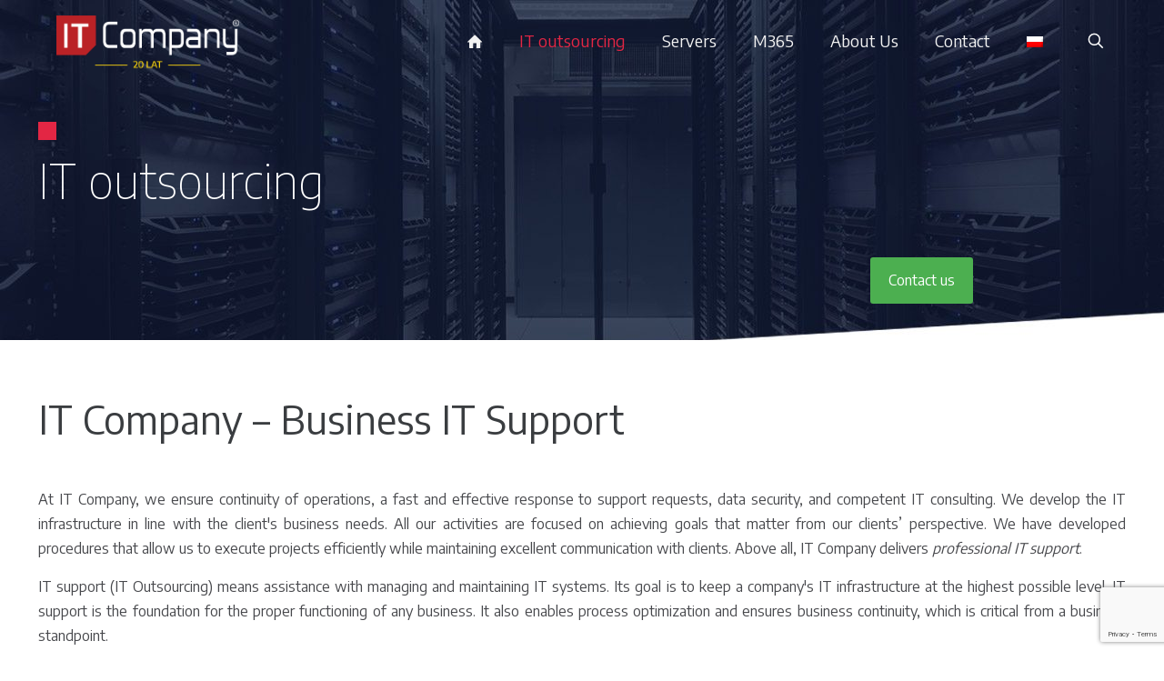

--- FILE ---
content_type: text/html; charset=UTF-8
request_url: https://www.itcompany.pl/en/it-outsourcing/
body_size: 29438
content:
<!DOCTYPE html>
<html dir="ltr" lang="pl-PL" class="no-js " itemscope itemtype="https://schema.org/WebPage" >

<head>

<meta charset="UTF-8" />
<title>IT Outsourcing | IT Company</title>
	<style>img:is([sizes="auto" i], [sizes^="auto," i]) { contain-intrinsic-size: 3000px 1500px }</style>
	
		<!-- All in One SEO 4.9.0 - aioseo.com -->
	<meta name="description" content="Professional IT Outsourcing servicess for businesses: IT helpdesk, server administration, and network management. We provide support, security, and consulting." />
	<meta name="robots" content="max-image-preview:large" />
	<link rel="canonical" href="https://www.itcompany.pl/en/it-outsourcing/" />
	<meta name="generator" content="All in One SEO (AIOSEO) 4.9.0" />
		<script type="application/ld+json" class="aioseo-schema">
			{"@context":"https:\/\/schema.org","@graph":[{"@type":"BreadcrumbList","@id":"https:\/\/www.itcompany.pl\/en\/it-outsourcing\/#breadcrumblist","itemListElement":[{"@type":"ListItem","@id":"https:\/\/www.itcompany.pl\/en#listItem","position":1,"name":"Dom","item":"https:\/\/www.itcompany.pl\/en","nextItem":{"@type":"ListItem","@id":"https:\/\/www.itcompany.pl\/en\/it-outsourcing\/#listItem","name":"IT outsourcing"}},{"@type":"ListItem","@id":"https:\/\/www.itcompany.pl\/en\/it-outsourcing\/#listItem","position":2,"name":"IT outsourcing","previousItem":{"@type":"ListItem","@id":"https:\/\/www.itcompany.pl\/en#listItem","name":"Dom"}}]},{"@type":"Organization","@id":"https:\/\/www.itcompany.pl\/en\/#organization","name":"IT Company","description":"outsourcing IT dla firm","url":"https:\/\/www.itcompany.pl\/en\/","logo":{"@type":"ImageObject","url":"https:\/\/www.itcompany.pl\/en\/wp-content\/uploads\/2024\/02\/Logo_ITC_20_lat_2.jpg","@id":"https:\/\/www.itcompany.pl\/en\/it-outsourcing\/#organizationLogo","width":1847,"height":550},"image":{"@id":"https:\/\/www.itcompany.pl\/en\/it-outsourcing\/#organizationLogo"}},{"@type":"WebPage","@id":"https:\/\/www.itcompany.pl\/en\/it-outsourcing\/#webpage","url":"https:\/\/www.itcompany.pl\/en\/it-outsourcing\/","name":"IT Outsourcing | IT Company","description":"Professional IT Outsourcing servicess for businesses: IT helpdesk, server administration, and network management. We provide support, security, and consulting.","inLanguage":"pl-PL","isPartOf":{"@id":"https:\/\/www.itcompany.pl\/en\/#website"},"breadcrumb":{"@id":"https:\/\/www.itcompany.pl\/en\/it-outsourcing\/#breadcrumblist"},"datePublished":"2018-02-15T09:02:25+01:00","dateModified":"2026-01-02T17:54:09+01:00"},{"@type":"WebSite","@id":"https:\/\/www.itcompany.pl\/en\/#website","url":"https:\/\/www.itcompany.pl\/en\/","name":"IT Company","description":"outsourcing IT dla firm","inLanguage":"pl-PL","publisher":{"@id":"https:\/\/www.itcompany.pl\/en\/#organization"}}]}
		</script>
		<!-- All in One SEO -->


<!-- Google Tag Manager for WordPress by gtm4wp.com -->
<script data-cfasync="false" data-pagespeed-no-defer>
	var gtm4wp_datalayer_name = "dataLayer";
	var dataLayer = dataLayer || [];
</script>
<!-- End Google Tag Manager for WordPress by gtm4wp.com --><link rel="alternate" hreflang="pl-PL" href="https://itcompany.pl/en/it-outsourcing/"/>
<meta name="format-detection" content="telephone=no">
<meta name="viewport" content="width=device-width, initial-scale=1, maximum-scale=1" />
<link rel="shortcut icon" href="https://www.itcompany.pl/en/wp-content/uploads/2018/03/favicon-32x32.png" type="image/x-icon" />
<meta name="theme-color" content="#ffffff" media="(prefers-color-scheme: light)">
<meta name="theme-color" content="#ffffff" media="(prefers-color-scheme: dark)">
<link rel='dns-prefetch' href='//www.itcompany.pl' />
<link rel='dns-prefetch' href='//fonts.googleapis.com' />
<link rel="alternate" type="application/rss+xml" title="IT Company &raquo; Kanał z wpisami" href="https://www.itcompany.pl/en/feed/" />
<link rel="alternate" type="application/rss+xml" title="IT Company &raquo; Kanał z komentarzami" href="https://www.itcompany.pl/en/comments/feed/" />
<script type="text/javascript">
/* <![CDATA[ */
window._wpemojiSettings = {"baseUrl":"https:\/\/s.w.org\/images\/core\/emoji\/16.0.1\/72x72\/","ext":".png","svgUrl":"https:\/\/s.w.org\/images\/core\/emoji\/16.0.1\/svg\/","svgExt":".svg","source":{"concatemoji":"https:\/\/www.itcompany.pl\/en\/wp-includes\/js\/wp-emoji-release.min.js?ver=6.8.3"}};
/*! This file is auto-generated */
!function(s,n){var o,i,e;function c(e){try{var t={supportTests:e,timestamp:(new Date).valueOf()};sessionStorage.setItem(o,JSON.stringify(t))}catch(e){}}function p(e,t,n){e.clearRect(0,0,e.canvas.width,e.canvas.height),e.fillText(t,0,0);var t=new Uint32Array(e.getImageData(0,0,e.canvas.width,e.canvas.height).data),a=(e.clearRect(0,0,e.canvas.width,e.canvas.height),e.fillText(n,0,0),new Uint32Array(e.getImageData(0,0,e.canvas.width,e.canvas.height).data));return t.every(function(e,t){return e===a[t]})}function u(e,t){e.clearRect(0,0,e.canvas.width,e.canvas.height),e.fillText(t,0,0);for(var n=e.getImageData(16,16,1,1),a=0;a<n.data.length;a++)if(0!==n.data[a])return!1;return!0}function f(e,t,n,a){switch(t){case"flag":return n(e,"\ud83c\udff3\ufe0f\u200d\u26a7\ufe0f","\ud83c\udff3\ufe0f\u200b\u26a7\ufe0f")?!1:!n(e,"\ud83c\udde8\ud83c\uddf6","\ud83c\udde8\u200b\ud83c\uddf6")&&!n(e,"\ud83c\udff4\udb40\udc67\udb40\udc62\udb40\udc65\udb40\udc6e\udb40\udc67\udb40\udc7f","\ud83c\udff4\u200b\udb40\udc67\u200b\udb40\udc62\u200b\udb40\udc65\u200b\udb40\udc6e\u200b\udb40\udc67\u200b\udb40\udc7f");case"emoji":return!a(e,"\ud83e\udedf")}return!1}function g(e,t,n,a){var r="undefined"!=typeof WorkerGlobalScope&&self instanceof WorkerGlobalScope?new OffscreenCanvas(300,150):s.createElement("canvas"),o=r.getContext("2d",{willReadFrequently:!0}),i=(o.textBaseline="top",o.font="600 32px Arial",{});return e.forEach(function(e){i[e]=t(o,e,n,a)}),i}function t(e){var t=s.createElement("script");t.src=e,t.defer=!0,s.head.appendChild(t)}"undefined"!=typeof Promise&&(o="wpEmojiSettingsSupports",i=["flag","emoji"],n.supports={everything:!0,everythingExceptFlag:!0},e=new Promise(function(e){s.addEventListener("DOMContentLoaded",e,{once:!0})}),new Promise(function(t){var n=function(){try{var e=JSON.parse(sessionStorage.getItem(o));if("object"==typeof e&&"number"==typeof e.timestamp&&(new Date).valueOf()<e.timestamp+604800&&"object"==typeof e.supportTests)return e.supportTests}catch(e){}return null}();if(!n){if("undefined"!=typeof Worker&&"undefined"!=typeof OffscreenCanvas&&"undefined"!=typeof URL&&URL.createObjectURL&&"undefined"!=typeof Blob)try{var e="postMessage("+g.toString()+"("+[JSON.stringify(i),f.toString(),p.toString(),u.toString()].join(",")+"));",a=new Blob([e],{type:"text/javascript"}),r=new Worker(URL.createObjectURL(a),{name:"wpTestEmojiSupports"});return void(r.onmessage=function(e){c(n=e.data),r.terminate(),t(n)})}catch(e){}c(n=g(i,f,p,u))}t(n)}).then(function(e){for(var t in e)n.supports[t]=e[t],n.supports.everything=n.supports.everything&&n.supports[t],"flag"!==t&&(n.supports.everythingExceptFlag=n.supports.everythingExceptFlag&&n.supports[t]);n.supports.everythingExceptFlag=n.supports.everythingExceptFlag&&!n.supports.flag,n.DOMReady=!1,n.readyCallback=function(){n.DOMReady=!0}}).then(function(){return e}).then(function(){var e;n.supports.everything||(n.readyCallback(),(e=n.source||{}).concatemoji?t(e.concatemoji):e.wpemoji&&e.twemoji&&(t(e.twemoji),t(e.wpemoji)))}))}((window,document),window._wpemojiSettings);
/* ]]> */
</script>
<style id='wp-emoji-styles-inline-css' type='text/css'>

	img.wp-smiley, img.emoji {
		display: inline !important;
		border: none !important;
		box-shadow: none !important;
		height: 1em !important;
		width: 1em !important;
		margin: 0 0.07em !important;
		vertical-align: -0.1em !important;
		background: none !important;
		padding: 0 !important;
	}
</style>
<link rel='stylesheet' id='wp-block-library-css' href='https://www.itcompany.pl/en/wp-includes/css/dist/block-library/style.min.css?ver=6.8.3' type='text/css' media='all' />
<style id='classic-theme-styles-inline-css' type='text/css'>
/*! This file is auto-generated */
.wp-block-button__link{color:#fff;background-color:#32373c;border-radius:9999px;box-shadow:none;text-decoration:none;padding:calc(.667em + 2px) calc(1.333em + 2px);font-size:1.125em}.wp-block-file__button{background:#32373c;color:#fff;text-decoration:none}
</style>
<link rel='stylesheet' id='aioseo/css/src/vue/standalone/blocks/table-of-contents/global.scss-css' href='https://www.itcompany.pl/en/wp-content/plugins/all-in-one-seo-pack/dist/Lite/assets/css/table-of-contents/global.e90f6d47.css?ver=4.9.0' type='text/css' media='all' />
<style id='global-styles-inline-css' type='text/css'>
:root{--wp--preset--aspect-ratio--square: 1;--wp--preset--aspect-ratio--4-3: 4/3;--wp--preset--aspect-ratio--3-4: 3/4;--wp--preset--aspect-ratio--3-2: 3/2;--wp--preset--aspect-ratio--2-3: 2/3;--wp--preset--aspect-ratio--16-9: 16/9;--wp--preset--aspect-ratio--9-16: 9/16;--wp--preset--color--black: #000000;--wp--preset--color--cyan-bluish-gray: #abb8c3;--wp--preset--color--white: #ffffff;--wp--preset--color--pale-pink: #f78da7;--wp--preset--color--vivid-red: #cf2e2e;--wp--preset--color--luminous-vivid-orange: #ff6900;--wp--preset--color--luminous-vivid-amber: #fcb900;--wp--preset--color--light-green-cyan: #7bdcb5;--wp--preset--color--vivid-green-cyan: #00d084;--wp--preset--color--pale-cyan-blue: #8ed1fc;--wp--preset--color--vivid-cyan-blue: #0693e3;--wp--preset--color--vivid-purple: #9b51e0;--wp--preset--gradient--vivid-cyan-blue-to-vivid-purple: linear-gradient(135deg,rgba(6,147,227,1) 0%,rgb(155,81,224) 100%);--wp--preset--gradient--light-green-cyan-to-vivid-green-cyan: linear-gradient(135deg,rgb(122,220,180) 0%,rgb(0,208,130) 100%);--wp--preset--gradient--luminous-vivid-amber-to-luminous-vivid-orange: linear-gradient(135deg,rgba(252,185,0,1) 0%,rgba(255,105,0,1) 100%);--wp--preset--gradient--luminous-vivid-orange-to-vivid-red: linear-gradient(135deg,rgba(255,105,0,1) 0%,rgb(207,46,46) 100%);--wp--preset--gradient--very-light-gray-to-cyan-bluish-gray: linear-gradient(135deg,rgb(238,238,238) 0%,rgb(169,184,195) 100%);--wp--preset--gradient--cool-to-warm-spectrum: linear-gradient(135deg,rgb(74,234,220) 0%,rgb(151,120,209) 20%,rgb(207,42,186) 40%,rgb(238,44,130) 60%,rgb(251,105,98) 80%,rgb(254,248,76) 100%);--wp--preset--gradient--blush-light-purple: linear-gradient(135deg,rgb(255,206,236) 0%,rgb(152,150,240) 100%);--wp--preset--gradient--blush-bordeaux: linear-gradient(135deg,rgb(254,205,165) 0%,rgb(254,45,45) 50%,rgb(107,0,62) 100%);--wp--preset--gradient--luminous-dusk: linear-gradient(135deg,rgb(255,203,112) 0%,rgb(199,81,192) 50%,rgb(65,88,208) 100%);--wp--preset--gradient--pale-ocean: linear-gradient(135deg,rgb(255,245,203) 0%,rgb(182,227,212) 50%,rgb(51,167,181) 100%);--wp--preset--gradient--electric-grass: linear-gradient(135deg,rgb(202,248,128) 0%,rgb(113,206,126) 100%);--wp--preset--gradient--midnight: linear-gradient(135deg,rgb(2,3,129) 0%,rgb(40,116,252) 100%);--wp--preset--font-size--small: 13px;--wp--preset--font-size--medium: 20px;--wp--preset--font-size--large: 36px;--wp--preset--font-size--x-large: 42px;--wp--preset--spacing--20: 0.44rem;--wp--preset--spacing--30: 0.67rem;--wp--preset--spacing--40: 1rem;--wp--preset--spacing--50: 1.5rem;--wp--preset--spacing--60: 2.25rem;--wp--preset--spacing--70: 3.38rem;--wp--preset--spacing--80: 5.06rem;--wp--preset--shadow--natural: 6px 6px 9px rgba(0, 0, 0, 0.2);--wp--preset--shadow--deep: 12px 12px 50px rgba(0, 0, 0, 0.4);--wp--preset--shadow--sharp: 6px 6px 0px rgba(0, 0, 0, 0.2);--wp--preset--shadow--outlined: 6px 6px 0px -3px rgba(255, 255, 255, 1), 6px 6px rgba(0, 0, 0, 1);--wp--preset--shadow--crisp: 6px 6px 0px rgba(0, 0, 0, 1);}:where(.is-layout-flex){gap: 0.5em;}:where(.is-layout-grid){gap: 0.5em;}body .is-layout-flex{display: flex;}.is-layout-flex{flex-wrap: wrap;align-items: center;}.is-layout-flex > :is(*, div){margin: 0;}body .is-layout-grid{display: grid;}.is-layout-grid > :is(*, div){margin: 0;}:where(.wp-block-columns.is-layout-flex){gap: 2em;}:where(.wp-block-columns.is-layout-grid){gap: 2em;}:where(.wp-block-post-template.is-layout-flex){gap: 1.25em;}:where(.wp-block-post-template.is-layout-grid){gap: 1.25em;}.has-black-color{color: var(--wp--preset--color--black) !important;}.has-cyan-bluish-gray-color{color: var(--wp--preset--color--cyan-bluish-gray) !important;}.has-white-color{color: var(--wp--preset--color--white) !important;}.has-pale-pink-color{color: var(--wp--preset--color--pale-pink) !important;}.has-vivid-red-color{color: var(--wp--preset--color--vivid-red) !important;}.has-luminous-vivid-orange-color{color: var(--wp--preset--color--luminous-vivid-orange) !important;}.has-luminous-vivid-amber-color{color: var(--wp--preset--color--luminous-vivid-amber) !important;}.has-light-green-cyan-color{color: var(--wp--preset--color--light-green-cyan) !important;}.has-vivid-green-cyan-color{color: var(--wp--preset--color--vivid-green-cyan) !important;}.has-pale-cyan-blue-color{color: var(--wp--preset--color--pale-cyan-blue) !important;}.has-vivid-cyan-blue-color{color: var(--wp--preset--color--vivid-cyan-blue) !important;}.has-vivid-purple-color{color: var(--wp--preset--color--vivid-purple) !important;}.has-black-background-color{background-color: var(--wp--preset--color--black) !important;}.has-cyan-bluish-gray-background-color{background-color: var(--wp--preset--color--cyan-bluish-gray) !important;}.has-white-background-color{background-color: var(--wp--preset--color--white) !important;}.has-pale-pink-background-color{background-color: var(--wp--preset--color--pale-pink) !important;}.has-vivid-red-background-color{background-color: var(--wp--preset--color--vivid-red) !important;}.has-luminous-vivid-orange-background-color{background-color: var(--wp--preset--color--luminous-vivid-orange) !important;}.has-luminous-vivid-amber-background-color{background-color: var(--wp--preset--color--luminous-vivid-amber) !important;}.has-light-green-cyan-background-color{background-color: var(--wp--preset--color--light-green-cyan) !important;}.has-vivid-green-cyan-background-color{background-color: var(--wp--preset--color--vivid-green-cyan) !important;}.has-pale-cyan-blue-background-color{background-color: var(--wp--preset--color--pale-cyan-blue) !important;}.has-vivid-cyan-blue-background-color{background-color: var(--wp--preset--color--vivid-cyan-blue) !important;}.has-vivid-purple-background-color{background-color: var(--wp--preset--color--vivid-purple) !important;}.has-black-border-color{border-color: var(--wp--preset--color--black) !important;}.has-cyan-bluish-gray-border-color{border-color: var(--wp--preset--color--cyan-bluish-gray) !important;}.has-white-border-color{border-color: var(--wp--preset--color--white) !important;}.has-pale-pink-border-color{border-color: var(--wp--preset--color--pale-pink) !important;}.has-vivid-red-border-color{border-color: var(--wp--preset--color--vivid-red) !important;}.has-luminous-vivid-orange-border-color{border-color: var(--wp--preset--color--luminous-vivid-orange) !important;}.has-luminous-vivid-amber-border-color{border-color: var(--wp--preset--color--luminous-vivid-amber) !important;}.has-light-green-cyan-border-color{border-color: var(--wp--preset--color--light-green-cyan) !important;}.has-vivid-green-cyan-border-color{border-color: var(--wp--preset--color--vivid-green-cyan) !important;}.has-pale-cyan-blue-border-color{border-color: var(--wp--preset--color--pale-cyan-blue) !important;}.has-vivid-cyan-blue-border-color{border-color: var(--wp--preset--color--vivid-cyan-blue) !important;}.has-vivid-purple-border-color{border-color: var(--wp--preset--color--vivid-purple) !important;}.has-vivid-cyan-blue-to-vivid-purple-gradient-background{background: var(--wp--preset--gradient--vivid-cyan-blue-to-vivid-purple) !important;}.has-light-green-cyan-to-vivid-green-cyan-gradient-background{background: var(--wp--preset--gradient--light-green-cyan-to-vivid-green-cyan) !important;}.has-luminous-vivid-amber-to-luminous-vivid-orange-gradient-background{background: var(--wp--preset--gradient--luminous-vivid-amber-to-luminous-vivid-orange) !important;}.has-luminous-vivid-orange-to-vivid-red-gradient-background{background: var(--wp--preset--gradient--luminous-vivid-orange-to-vivid-red) !important;}.has-very-light-gray-to-cyan-bluish-gray-gradient-background{background: var(--wp--preset--gradient--very-light-gray-to-cyan-bluish-gray) !important;}.has-cool-to-warm-spectrum-gradient-background{background: var(--wp--preset--gradient--cool-to-warm-spectrum) !important;}.has-blush-light-purple-gradient-background{background: var(--wp--preset--gradient--blush-light-purple) !important;}.has-blush-bordeaux-gradient-background{background: var(--wp--preset--gradient--blush-bordeaux) !important;}.has-luminous-dusk-gradient-background{background: var(--wp--preset--gradient--luminous-dusk) !important;}.has-pale-ocean-gradient-background{background: var(--wp--preset--gradient--pale-ocean) !important;}.has-electric-grass-gradient-background{background: var(--wp--preset--gradient--electric-grass) !important;}.has-midnight-gradient-background{background: var(--wp--preset--gradient--midnight) !important;}.has-small-font-size{font-size: var(--wp--preset--font-size--small) !important;}.has-medium-font-size{font-size: var(--wp--preset--font-size--medium) !important;}.has-large-font-size{font-size: var(--wp--preset--font-size--large) !important;}.has-x-large-font-size{font-size: var(--wp--preset--font-size--x-large) !important;}
:where(.wp-block-post-template.is-layout-flex){gap: 1.25em;}:where(.wp-block-post-template.is-layout-grid){gap: 1.25em;}
:where(.wp-block-columns.is-layout-flex){gap: 2em;}:where(.wp-block-columns.is-layout-grid){gap: 2em;}
:root :where(.wp-block-pullquote){font-size: 1.5em;line-height: 1.6;}
</style>
<link rel='stylesheet' id='contact-form-7-css' href='https://www.itcompany.pl/en/wp-content/plugins/contact-form-7/includes/css/styles.css?ver=6.1.3' type='text/css' media='all' />
<link rel='stylesheet' id='mfn-be-css' href='https://www.itcompany.pl/en/wp-content/themes/betheme/css/be.css?ver=28.1.12' type='text/css' media='all' />
<link rel='stylesheet' id='mfn-animations-css' href='https://www.itcompany.pl/en/wp-content/themes/betheme/assets/animations/animations.min.css?ver=28.1.12' type='text/css' media='all' />
<link rel='stylesheet' id='mfn-font-awesome-css' href='https://www.itcompany.pl/en/wp-content/themes/betheme/fonts/fontawesome/fontawesome.css?ver=28.1.12' type='text/css' media='all' />
<link rel='stylesheet' id='mfn-responsive-css' href='https://www.itcompany.pl/en/wp-content/themes/betheme/css/responsive.css?ver=28.1.12' type='text/css' media='all' />
<link rel='stylesheet' id='mfn-fonts-css' href='https://fonts.googleapis.com/css?family=Encode+Sans%3A1%2C100%2C300%2C400%2C400italic%2C500%2C600%2C700%2C800&#038;display=swap&#038;ver=6.8.3' type='text/css' media='all' />
<link rel='stylesheet' id='jet-fb-option-field-select-css' href='https://www.itcompany.pl/en/wp-content/plugins/jetformbuilder/modules/option-field/assets/build/select.css?ver=0edd78a6f12e2b918b82' type='text/css' media='all' />
<link rel='stylesheet' id='jet-fb-option-field-checkbox-css' href='https://www.itcompany.pl/en/wp-content/plugins/jetformbuilder/modules/option-field/assets/build/checkbox.css?ver=f54eb583054648e8615b' type='text/css' media='all' />
<link rel='stylesheet' id='jet-fb-option-field-radio-css' href='https://www.itcompany.pl/en/wp-content/plugins/jetformbuilder/modules/option-field/assets/build/radio.css?ver=7c6d0d4d7df91e6bd6a4' type='text/css' media='all' />
<link rel='stylesheet' id='jet-fb-advanced-choices-css' href='https://www.itcompany.pl/en/wp-content/plugins/jetformbuilder/modules/advanced-choices/assets/build/main.css?ver=ca05550a7cac3b9b55a3' type='text/css' media='all' />
<link rel='stylesheet' id='jet-fb-wysiwyg-css' href='https://www.itcompany.pl/en/wp-content/plugins/jetformbuilder/modules/wysiwyg/assets/build/wysiwyg.css?ver=5a4d16fb6d7a94700261' type='text/css' media='all' />
<link rel='stylesheet' id='jet-fb-switcher-css' href='https://www.itcompany.pl/en/wp-content/plugins/jetformbuilder/modules/switcher/assets/build/switcher.css?ver=06c887a8b9195e5a119d' type='text/css' media='all' />
<style id='mfn-dynamic-inline-css' type='text/css'>
#Subheader{background-image:url(https://www.itcompany.pl/wp-content/uploads/2018/02/baner1.jpg);background-repeat:no-repeat;background-position:center top}
html{background-color:#ffffff}#Wrapper,#Content,.mfn-popup .mfn-popup-content,.mfn-off-canvas-sidebar .mfn-off-canvas-content-wrapper,.mfn-cart-holder,.mfn-header-login,#Top_bar .search_wrapper,#Top_bar .top_bar_right .mfn-live-search-box,.column_livesearch .mfn-live-search-wrapper,.column_livesearch .mfn-live-search-box{background-color:#ffffff}.layout-boxed.mfn-bebuilder-header.mfn-ui #Wrapper .mfn-only-sample-content{background-color:#ffffff}body:not(.template-slider) #Header{min-height:0px}body.header-below:not(.template-slider) #Header{padding-top:0px}#Subheader{padding:120px 0}#Footer .widgets_wrapper{padding:40px 0 80px}.has-search-overlay.search-overlay-opened #search-overlay{background-color:rgba(0,0,0,0.6)}.elementor-page.elementor-default #Content .the_content .section_wrapper{max-width:100%}.elementor-page.elementor-default #Content .section.the_content{width:100%}.elementor-page.elementor-default #Content .section_wrapper .the_content_wrapper{margin-left:0;margin-right:0;width:100%}body,span.date_label,.timeline_items li h3 span,input[type="date"],input[type="text"],input[type="password"],input[type="tel"],input[type="email"],input[type="url"],textarea,select,.offer_li .title h3,.mfn-menu-item-megamenu{font-family:"Encode Sans",-apple-system,BlinkMacSystemFont,"Segoe UI",Roboto,Oxygen-Sans,Ubuntu,Cantarell,"Helvetica Neue",sans-serif}.lead,.big{font-family:"Encode Sans",-apple-system,BlinkMacSystemFont,"Segoe UI",Roboto,Oxygen-Sans,Ubuntu,Cantarell,"Helvetica Neue",sans-serif}#menu > ul > li > a,#overlay-menu ul li a{font-family:"Encode Sans",-apple-system,BlinkMacSystemFont,"Segoe UI",Roboto,Oxygen-Sans,Ubuntu,Cantarell,"Helvetica Neue",sans-serif}#Subheader .title{font-family:"Encode Sans",-apple-system,BlinkMacSystemFont,"Segoe UI",Roboto,Oxygen-Sans,Ubuntu,Cantarell,"Helvetica Neue",sans-serif}h1,h2,h3,h4,.text-logo #logo{font-family:"Encode Sans",-apple-system,BlinkMacSystemFont,"Segoe UI",Roboto,Oxygen-Sans,Ubuntu,Cantarell,"Helvetica Neue",sans-serif}h5,h6{font-family:"Encode Sans",-apple-system,BlinkMacSystemFont,"Segoe UI",Roboto,Oxygen-Sans,Ubuntu,Cantarell,"Helvetica Neue",sans-serif}blockquote{font-family:"Encode Sans",-apple-system,BlinkMacSystemFont,"Segoe UI",Roboto,Oxygen-Sans,Ubuntu,Cantarell,"Helvetica Neue",sans-serif}.chart_box .chart .num,.counter .desc_wrapper .number-wrapper,.how_it_works .image .number,.pricing-box .plan-header .price,.quick_fact .number-wrapper,.woocommerce .product div.entry-summary .price{font-family:"Encode Sans",-apple-system,BlinkMacSystemFont,"Segoe UI",Roboto,Oxygen-Sans,Ubuntu,Cantarell,"Helvetica Neue",sans-serif}body,.mfn-menu-item-megamenu{font-size:16px;line-height:27px;font-weight:400;letter-spacing:0px}.lead,.big{font-size:16px;line-height:28px;font-weight:400;letter-spacing:0px}#menu > ul > li > a,#overlay-menu ul li a{font-size:18px;font-weight:400;letter-spacing:0px}#overlay-menu ul li a{line-height:27px}#Subheader .title{font-size:48px;line-height:58px;font-weight:300;letter-spacing:1px}h1,.text-logo #logo{font-size:52px;line-height:60px;font-weight:100;letter-spacing:0px}h2{font-size:43px;line-height:40px;font-weight:400;letter-spacing:0px}h3,.woocommerce ul.products li.product h3,.woocommerce #customer_login h2{font-size:30px;line-height:30px;font-weight:300;letter-spacing:0px}h4,.woocommerce .woocommerce-order-details__title,.woocommerce .wc-bacs-bank-details-heading,.woocommerce .woocommerce-customer-details h2{font-size:27px;line-height:30px;font-weight:700;letter-spacing:0px}h5{font-size:19px;line-height:30px;font-weight:500;letter-spacing:0px}h6{font-size:40px;line-height:50px;font-weight:800;letter-spacing:0px}#Intro .intro-title{font-size:70px;line-height:80px;font-weight:400;letter-spacing:0px}@media only screen and (min-width:768px) and (max-width:959px){body,.mfn-menu-item-megamenu{font-size:14px;line-height:23px;font-weight:400;letter-spacing:0px}.lead,.big{font-size:14px;line-height:24px;font-weight:400;letter-spacing:0px}#menu > ul > li > a,#overlay-menu ul li a{font-size:15px;font-weight:400;letter-spacing:0px}#overlay-menu ul li a{line-height:22.5px}#Subheader .title{font-size:41px;line-height:49px;font-weight:300;letter-spacing:1px}h1,.text-logo #logo{font-size:44px;line-height:51px;font-weight:100;letter-spacing:0px}h2{font-size:37px;line-height:34px;font-weight:400;letter-spacing:0px}h3,.woocommerce ul.products li.product h3,.woocommerce #customer_login h2{font-size:26px;line-height:26px;font-weight:300;letter-spacing:0px}h4,.woocommerce .woocommerce-order-details__title,.woocommerce .wc-bacs-bank-details-heading,.woocommerce .woocommerce-customer-details h2{font-size:23px;line-height:26px;font-weight:700;letter-spacing:0px}h5{font-size:16px;line-height:26px;font-weight:500;letter-spacing:0px}h6{font-size:34px;line-height:43px;font-weight:800;letter-spacing:0px}#Intro .intro-title{font-size:60px;line-height:68px;font-weight:400;letter-spacing:0px}blockquote{font-size:15px}.chart_box .chart .num{font-size:45px;line-height:45px}.counter .desc_wrapper .number-wrapper{font-size:45px;line-height:45px}.counter .desc_wrapper .title{font-size:14px;line-height:18px}.faq .question .title{font-size:14px}.fancy_heading .title{font-size:38px;line-height:38px}.offer .offer_li .desc_wrapper .title h3{font-size:32px;line-height:32px}.offer_thumb_ul li.offer_thumb_li .desc_wrapper .title h3{font-size:32px;line-height:32px}.pricing-box .plan-header h2{font-size:27px;line-height:27px}.pricing-box .plan-header .price > span{font-size:40px;line-height:40px}.pricing-box .plan-header .price sup.currency{font-size:18px;line-height:18px}.pricing-box .plan-header .price sup.period{font-size:14px;line-height:14px}.quick_fact .number-wrapper{font-size:80px;line-height:80px}.trailer_box .desc h2{font-size:27px;line-height:27px}.widget > h3{font-size:17px;line-height:20px}}@media only screen and (min-width:480px) and (max-width:767px){body,.mfn-menu-item-megamenu{font-size:13px;line-height:20px;font-weight:400;letter-spacing:0px}.lead,.big{font-size:13px;line-height:21px;font-weight:400;letter-spacing:0px}#menu > ul > li > a,#overlay-menu ul li a{font-size:14px;font-weight:400;letter-spacing:0px}#overlay-menu ul li a{line-height:21px}#Subheader .title{font-size:36px;line-height:44px;font-weight:300;letter-spacing:1px}h1,.text-logo #logo{font-size:39px;line-height:45px;font-weight:100;letter-spacing:0px}h2{font-size:32px;line-height:30px;font-weight:400;letter-spacing:0px}h3,.woocommerce ul.products li.product h3,.woocommerce #customer_login h2{font-size:23px;line-height:23px;font-weight:300;letter-spacing:0px}h4,.woocommerce .woocommerce-order-details__title,.woocommerce .wc-bacs-bank-details-heading,.woocommerce .woocommerce-customer-details h2{font-size:20px;line-height:23px;font-weight:700;letter-spacing:0px}h5{font-size:14px;line-height:23px;font-weight:500;letter-spacing:0px}h6{font-size:30px;line-height:38px;font-weight:800;letter-spacing:0px}#Intro .intro-title{font-size:53px;line-height:60px;font-weight:400;letter-spacing:0px}blockquote{font-size:14px}.chart_box .chart .num{font-size:40px;line-height:40px}.counter .desc_wrapper .number-wrapper{font-size:40px;line-height:40px}.counter .desc_wrapper .title{font-size:13px;line-height:16px}.faq .question .title{font-size:13px}.fancy_heading .title{font-size:34px;line-height:34px}.offer .offer_li .desc_wrapper .title h3{font-size:28px;line-height:28px}.offer_thumb_ul li.offer_thumb_li .desc_wrapper .title h3{font-size:28px;line-height:28px}.pricing-box .plan-header h2{font-size:24px;line-height:24px}.pricing-box .plan-header .price > span{font-size:34px;line-height:34px}.pricing-box .plan-header .price sup.currency{font-size:16px;line-height:16px}.pricing-box .plan-header .price sup.period{font-size:13px;line-height:13px}.quick_fact .number-wrapper{font-size:70px;line-height:70px}.trailer_box .desc h2{font-size:24px;line-height:24px}.widget > h3{font-size:16px;line-height:19px}}@media only screen and (max-width:479px){body,.mfn-menu-item-megamenu{font-size:13px;line-height:19px;font-weight:400;letter-spacing:0px}.lead,.big{font-size:13px;line-height:19px;font-weight:400;letter-spacing:0px}#menu > ul > li > a,#overlay-menu ul li a{font-size:13px;font-weight:400;letter-spacing:0px}#overlay-menu ul li a{line-height:19.5px}#Subheader .title{font-size:29px;line-height:35px;font-weight:300;letter-spacing:1px}h1,.text-logo #logo{font-size:31px;line-height:36px;font-weight:100;letter-spacing:0px}h2{font-size:26px;line-height:24px;font-weight:400;letter-spacing:0px}h3,.woocommerce ul.products li.product h3,.woocommerce #customer_login h2{font-size:18px;line-height:19px;font-weight:300;letter-spacing:0px}h4,.woocommerce .woocommerce-order-details__title,.woocommerce .wc-bacs-bank-details-heading,.woocommerce .woocommerce-customer-details h2{font-size:16px;line-height:19px;font-weight:700;letter-spacing:0px}h5{font-size:13px;line-height:19px;font-weight:500;letter-spacing:0px}h6{font-size:24px;line-height:30px;font-weight:800;letter-spacing:0px}#Intro .intro-title{font-size:42px;line-height:48px;font-weight:400;letter-spacing:0px}blockquote{font-size:13px}.chart_box .chart .num{font-size:35px;line-height:35px}.counter .desc_wrapper .number-wrapper{font-size:35px;line-height:35px}.counter .desc_wrapper .title{font-size:13px;line-height:26px}.faq .question .title{font-size:13px}.fancy_heading .title{font-size:30px;line-height:30px}.offer .offer_li .desc_wrapper .title h3{font-size:26px;line-height:26px}.offer_thumb_ul li.offer_thumb_li .desc_wrapper .title h3{font-size:26px;line-height:26px}.pricing-box .plan-header h2{font-size:21px;line-height:21px}.pricing-box .plan-header .price > span{font-size:32px;line-height:32px}.pricing-box .plan-header .price sup.currency{font-size:14px;line-height:14px}.pricing-box .plan-header .price sup.period{font-size:13px;line-height:13px}.quick_fact .number-wrapper{font-size:60px;line-height:60px}.trailer_box .desc h2{font-size:21px;line-height:21px}.widget > h3{font-size:15px;line-height:18px}}.with_aside .sidebar.columns{width:23%}.with_aside .sections_group{width:77%}.aside_both .sidebar.columns{width:18%}.aside_both .sidebar.sidebar-1{margin-left:-82%}.aside_both .sections_group{width:64%;margin-left:18%}@media only screen and (min-width:1240px){#Wrapper,.with_aside .content_wrapper{max-width:1240px}body.layout-boxed.mfn-header-scrolled .mfn-header-tmpl.mfn-sticky-layout-width{max-width:1240px;left:0;right:0;margin-left:auto;margin-right:auto}body.layout-boxed:not(.mfn-header-scrolled) .mfn-header-tmpl.mfn-header-layout-width,body.layout-boxed .mfn-header-tmpl.mfn-header-layout-width:not(.mfn-hasSticky){max-width:1240px;left:0;right:0;margin-left:auto;margin-right:auto}body.layout-boxed.mfn-bebuilder-header.mfn-ui .mfn-only-sample-content{max-width:1240px;margin-left:auto;margin-right:auto}.section_wrapper,.container{max-width:1220px}.layout-boxed.header-boxed #Top_bar.is-sticky{max-width:1240px}}@media only screen and (max-width:767px){#Wrapper{max-width:calc(100% - 67px)}.content_wrapper .section_wrapper,.container,.four.columns .widget-area{max-width:550px !important;padding-left:33px;padding-right:33px}}body{--mfn-button-font-family:inherit;--mfn-button-font-size:16px;--mfn-button-font-weight:400;--mfn-button-font-style:inherit;--mfn-button-letter-spacing:0px;--mfn-button-padding:16px 20px 16px 20px;--mfn-button-border-width:0;--mfn-button-border-radius:;--mfn-button-gap:10px;--mfn-button-transition:0.2s;--mfn-button-color:#ffffff;--mfn-button-color-hover:#ffffff;--mfn-button-bg:#4caf50;--mfn-button-bg-hover:#3fa243;--mfn-button-border-color:transparent;--mfn-button-border-color-hover:transparent;--mfn-button-icon-color:#ffffff;--mfn-button-icon-color-hover:#ffffff;--mfn-button-box-shadow:unset;--mfn-button-theme-color:#ffffff;--mfn-button-theme-color-hover:#ffffff;--mfn-button-theme-bg:#4caf50;--mfn-button-theme-bg-hover:#4caf50;--mfn-button-theme-border-color:transparent;--mfn-button-theme-border-color-hover:transparent;--mfn-button-theme-icon-color:#4caf50;--mfn-button-theme-icon-color-hover:#4caf50;--mfn-button-theme-box-shadow:unset;--mfn-button-shop-color:#ffffff;--mfn-button-shop-color-hover:#ffffff;--mfn-button-shop-bg:#4caf50;--mfn-button-shop-bg-hover:#4caf50;--mfn-button-shop-border-color:transparent;--mfn-button-shop-border-color-hover:transparent;--mfn-button-shop-icon-color:#626262;--mfn-button-shop-icon-color-hover:#626262;--mfn-button-shop-box-shadow:unset;--mfn-button-action-color:#ffffff;--mfn-button-action-color-hover:#ffffff;--mfn-button-action-bg:#4caf50;--mfn-button-action-bg-hover:#3fa243;--mfn-button-action-border-color:transparent;--mfn-button-action-border-color-hover:transparent;--mfn-button-action-icon-color:#ffffff;--mfn-button-action-icon-color-hover:#ffffff;--mfn-button-action-box-shadow:unset}@media only screen and (max-width:959px){body{}}@media only screen and (max-width:768px){body{}}.mfn-cookies,.mfn-cookies-reopen{--mfn-gdpr2-container-text-color:#626262;--mfn-gdpr2-container-strong-color:#07070a;--mfn-gdpr2-container-bg:#ffffff;--mfn-gdpr2-container-overlay:rgba(25,37,48,0.6);--mfn-gdpr2-details-box-bg:#fbfbfb;--mfn-gdpr2-details-switch-bg:#00032a;--mfn-gdpr2-details-switch-bg-active:#5acb65;--mfn-gdpr2-tabs-text-color:#07070a;--mfn-gdpr2-tabs-text-color-active:#0089f7;--mfn-gdpr2-tabs-border:rgba(8,8,14,0.1);--mfn-gdpr2-buttons-box-bg:#fbfbfb;--mfn-gdpr2-reopen-background:#ffffff;--mfn-gdpr2-reopen-color:#222222;--mfn-gdpr2-reopen-box-shadow:0 15px 30px 0 rgba(1,7,39,.13)}#Top_bar #logo,.header-fixed #Top_bar #logo,.header-plain #Top_bar #logo,.header-transparent #Top_bar #logo{height:60px;line-height:60px;padding:15px 0}.logo-overflow #Top_bar:not(.is-sticky) .logo{height:90px}#Top_bar .menu > li > a{padding:15px 0}.menu-highlight:not(.header-creative) #Top_bar .menu > li > a{margin:20px 0}.header-plain:not(.menu-highlight) #Top_bar .menu > li > a span:not(.description){line-height:90px}.header-fixed #Top_bar .menu > li > a{padding:30px 0}@media only screen and (max-width:767px){.mobile-header-mini #Top_bar #logo{height:50px!important;line-height:50px!important;margin:5px 0}}#Top_bar #logo img.svg{width:100px}.image_frame,.wp-caption{border-width:0px}.alert{border-radius:0px}#Top_bar .top_bar_right .top-bar-right-input input{width:200px}.mfn-live-search-box .mfn-live-search-list{max-height:300px}input[type="date"],input[type="email"],input[type="number"],input[type="password"],input[type="search"],input[type="tel"],input[type="text"],input[type="url"],select,textarea,.woocommerce .quantity input.qty{border-width:0 0 2px 0;box-shadow:unset;resize:none}.select2-container--default .select2-selection--single,.select2-dropdown,.select2-container--default.select2-container--open .select2-selection--single{border-width:0 0 2px 0}#Side_slide{right:-250px;width:250px}#Side_slide.left{left:-250px}.blog-teaser li .desc-wrapper .desc{background-position-y:-1px}.mfn-free-delivery-info{--mfn-free-delivery-bar:#e32644;--mfn-free-delivery-bg:rgba(0,0,0,0.1);--mfn-free-delivery-achieved:#e32644}#back_to_top i{color:#e32644}@media only screen and ( max-width:767px ){}@media only screen and (min-width:1240px){body:not(.header-simple) #Top_bar #menu{display:block!important}.tr-menu #Top_bar #menu{background:none!important}#Top_bar .menu > li > ul.mfn-megamenu > li{float:left}#Top_bar .menu > li > ul.mfn-megamenu > li.mfn-megamenu-cols-1{width:100%}#Top_bar .menu > li > ul.mfn-megamenu > li.mfn-megamenu-cols-2{width:50%}#Top_bar .menu > li > ul.mfn-megamenu > li.mfn-megamenu-cols-3{width:33.33%}#Top_bar .menu > li > ul.mfn-megamenu > li.mfn-megamenu-cols-4{width:25%}#Top_bar .menu > li > ul.mfn-megamenu > li.mfn-megamenu-cols-5{width:20%}#Top_bar .menu > li > ul.mfn-megamenu > li.mfn-megamenu-cols-6{width:16.66%}#Top_bar .menu > li > ul.mfn-megamenu > li > ul{display:block!important;position:inherit;left:auto;top:auto;border-width:0 1px 0 0}#Top_bar .menu > li > ul.mfn-megamenu > li:last-child > ul{border:0}#Top_bar .menu > li > ul.mfn-megamenu > li > ul li{width:auto}#Top_bar .menu > li > ul.mfn-megamenu a.mfn-megamenu-title{text-transform:uppercase;font-weight:400;background:none}#Top_bar .menu > li > ul.mfn-megamenu a .menu-arrow{display:none}.menuo-right #Top_bar .menu > li > ul.mfn-megamenu{left:0;width:98%!important;margin:0 1%;padding:20px 0}.menuo-right #Top_bar .menu > li > ul.mfn-megamenu-bg{box-sizing:border-box}#Top_bar .menu > li > ul.mfn-megamenu-bg{padding:20px 166px 20px 20px;background-repeat:no-repeat;background-position:right bottom}.rtl #Top_bar .menu > li > ul.mfn-megamenu-bg{padding-left:166px;padding-right:20px;background-position:left bottom}#Top_bar .menu > li > ul.mfn-megamenu-bg > li{background:none}#Top_bar .menu > li > ul.mfn-megamenu-bg > li a{border:none}#Top_bar .menu > li > ul.mfn-megamenu-bg > li > ul{background:none!important;-webkit-box-shadow:0 0 0 0;-moz-box-shadow:0 0 0 0;box-shadow:0 0 0 0}.mm-vertical #Top_bar .container{position:relative}.mm-vertical #Top_bar .top_bar_left{position:static}.mm-vertical #Top_bar .menu > li ul{box-shadow:0 0 0 0 transparent!important;background-image:none}.mm-vertical #Top_bar .menu > li > ul.mfn-megamenu{padding:20px 0}.mm-vertical.header-plain #Top_bar .menu > li > ul.mfn-megamenu{width:100%!important;margin:0}.mm-vertical #Top_bar .menu > li > ul.mfn-megamenu > li{display:table-cell;float:none!important;width:10%;padding:0 15px;border-right:1px solid rgba(0,0,0,0.05)}.mm-vertical #Top_bar .menu > li > ul.mfn-megamenu > li:last-child{border-right-width:0}.mm-vertical #Top_bar .menu > li > ul.mfn-megamenu > li.hide-border{border-right-width:0}.mm-vertical #Top_bar .menu > li > ul.mfn-megamenu > li a{border-bottom-width:0;padding:9px 15px;line-height:120%}.mm-vertical #Top_bar .menu > li > ul.mfn-megamenu a.mfn-megamenu-title{font-weight:700}.rtl .mm-vertical #Top_bar .menu > li > ul.mfn-megamenu > li:first-child{border-right-width:0}.rtl .mm-vertical #Top_bar .menu > li > ul.mfn-megamenu > li:last-child{border-right-width:1px}body.header-shop #Top_bar #menu{display:flex!important;background-color:transparent}.header-shop #Top_bar.is-sticky .top_bar_row_second{display:none}.header-plain:not(.menuo-right) #Header .top_bar_left{width:auto!important}.header-stack.header-center #Top_bar #menu{display:inline-block!important}.header-simple #Top_bar #menu{display:none;height:auto;width:300px;bottom:auto;top:100%;right:1px;position:absolute;margin:0}.header-simple #Header a.responsive-menu-toggle{display:block;right:10px}.header-simple #Top_bar #menu > ul{width:100%;float:left}.header-simple #Top_bar #menu ul li{width:100%;padding-bottom:0;border-right:0;position:relative}.header-simple #Top_bar #menu ul li a{padding:0 20px;margin:0;display:block;height:auto;line-height:normal;border:none}.header-simple #Top_bar #menu ul li a:not(.menu-toggle):after{display:none}.header-simple #Top_bar #menu ul li a span{border:none;line-height:44px;display:inline;padding:0}.header-simple #Top_bar #menu ul li.submenu .menu-toggle{display:block;position:absolute;right:0;top:0;width:44px;height:44px;line-height:44px;font-size:30px;font-weight:300;text-align:center;cursor:pointer;color:#444;opacity:0.33;transform:unset}.header-simple #Top_bar #menu ul li.submenu .menu-toggle:after{content:"+";position:static}.header-simple #Top_bar #menu ul li.hover > .menu-toggle:after{content:"-"}.header-simple #Top_bar #menu ul li.hover a{border-bottom:0}.header-simple #Top_bar #menu ul.mfn-megamenu li .menu-toggle{display:none}.header-simple #Top_bar #menu ul li ul{position:relative!important;left:0!important;top:0;padding:0;margin:0!important;width:auto!important;background-image:none}.header-simple #Top_bar #menu ul li ul li{width:100%!important;display:block;padding:0}.header-simple #Top_bar #menu ul li ul li a{padding:0 20px 0 30px}.header-simple #Top_bar #menu ul li ul li a .menu-arrow{display:none}.header-simple #Top_bar #menu ul li ul li a span{padding:0}.header-simple #Top_bar #menu ul li ul li a span:after{display:none!important}.header-simple #Top_bar .menu > li > ul.mfn-megamenu a.mfn-megamenu-title{text-transform:uppercase;font-weight:400}.header-simple #Top_bar .menu > li > ul.mfn-megamenu > li > ul{display:block!important;position:inherit;left:auto;top:auto}.header-simple #Top_bar #menu ul li ul li ul{border-left:0!important;padding:0;top:0}.header-simple #Top_bar #menu ul li ul li ul li a{padding:0 20px 0 40px}.rtl.header-simple #Top_bar #menu{left:1px;right:auto}.rtl.header-simple #Top_bar a.responsive-menu-toggle{left:10px;right:auto}.rtl.header-simple #Top_bar #menu ul li.submenu .menu-toggle{left:0;right:auto}.rtl.header-simple #Top_bar #menu ul li ul{left:auto!important;right:0!important}.rtl.header-simple #Top_bar #menu ul li ul li a{padding:0 30px 0 20px}.rtl.header-simple #Top_bar #menu ul li ul li ul li a{padding:0 40px 0 20px}.menu-highlight #Top_bar .menu > li{margin:0 2px}.menu-highlight:not(.header-creative) #Top_bar .menu > li > a{padding:0;-webkit-border-radius:5px;border-radius:5px}.menu-highlight #Top_bar .menu > li > a:after{display:none}.menu-highlight #Top_bar .menu > li > a span:not(.description){line-height:50px}.menu-highlight #Top_bar .menu > li > a span.description{display:none}.menu-highlight.header-stack #Top_bar .menu > li > a{margin:10px 0!important}.menu-highlight.header-stack #Top_bar .menu > li > a span:not(.description){line-height:40px}.menu-highlight.header-simple #Top_bar #menu ul li,.menu-highlight.header-creative #Top_bar #menu ul li{margin:0}.menu-highlight.header-simple #Top_bar #menu ul li > a,.menu-highlight.header-creative #Top_bar #menu ul li > a{-webkit-border-radius:0;border-radius:0}.menu-highlight:not(.header-fixed):not(.header-simple) #Top_bar.is-sticky .menu > li > a{margin:10px 0!important;padding:5px 0!important}.menu-highlight:not(.header-fixed):not(.header-simple) #Top_bar.is-sticky .menu > li > a span{line-height:30px!important}.header-modern.menu-highlight.menuo-right .menu_wrapper{margin-right:20px}.menu-line-below #Top_bar .menu > li > a:not(.menu-toggle):after{top:auto;bottom:-4px}.menu-line-below #Top_bar.is-sticky .menu > li > a:not(.menu-toggle):after{top:auto;bottom:-4px}.menu-line-below-80 #Top_bar:not(.is-sticky) .menu > li > a:not(.menu-toggle):after{height:4px;left:10%;top:50%;margin-top:20px;width:80%}.menu-line-below-80-1 #Top_bar:not(.is-sticky) .menu > li > a:not(.menu-toggle):after{height:1px;left:10%;top:50%;margin-top:20px;width:80%}.menu-link-color #Top_bar .menu > li > a:not(.menu-toggle):after{display:none!important}.menu-arrow-top #Top_bar .menu > li > a:after{background:none repeat scroll 0 0 rgba(0,0,0,0)!important;border-color:#ccc transparent transparent;border-style:solid;border-width:7px 7px 0;display:block;height:0;left:50%;margin-left:-7px;top:0!important;width:0}.menu-arrow-top #Top_bar.is-sticky .menu > li > a:after{top:0!important}.menu-arrow-bottom #Top_bar .menu > li > a:after{background:none!important;border-color:transparent transparent #ccc;border-style:solid;border-width:0 7px 7px;display:block;height:0;left:50%;margin-left:-7px;top:auto;bottom:0;width:0}.menu-arrow-bottom #Top_bar.is-sticky .menu > li > a:after{top:auto;bottom:0}.menuo-no-borders #Top_bar .menu > li > a span{border-width:0!important}.menuo-no-borders #Header_creative #Top_bar .menu > li > a span{border-bottom-width:0}.menuo-no-borders.header-plain #Top_bar a#header_cart,.menuo-no-borders.header-plain #Top_bar a#search_button,.menuo-no-borders.header-plain #Top_bar .wpml-languages,.menuo-no-borders.header-plain #Top_bar a.action_button{border-width:0}.menuo-right #Top_bar .menu_wrapper{float:right}.menuo-right.header-stack:not(.header-center) #Top_bar .menu_wrapper{margin-right:150px}body.header-creative{padding-left:50px}body.header-creative.header-open{padding-left:250px}body.error404,body.under-construction,body.elementor-maintenance-mode,body.template-blank,body.under-construction.header-rtl.header-creative.header-open{padding-left:0!important;padding-right:0!important}.header-creative.footer-fixed #Footer,.header-creative.footer-sliding #Footer,.header-creative.footer-stick #Footer.is-sticky{box-sizing:border-box;padding-left:50px}.header-open.footer-fixed #Footer,.header-open.footer-sliding #Footer,.header-creative.footer-stick #Footer.is-sticky{padding-left:250px}.header-rtl.header-creative.footer-fixed #Footer,.header-rtl.header-creative.footer-sliding #Footer,.header-rtl.header-creative.footer-stick #Footer.is-sticky{padding-left:0;padding-right:50px}.header-rtl.header-open.footer-fixed #Footer,.header-rtl.header-open.footer-sliding #Footer,.header-rtl.header-creative.footer-stick #Footer.is-sticky{padding-right:250px}#Header_creative{background-color:#fff;position:fixed;width:250px;height:100%;left:-200px;top:0;z-index:9002;-webkit-box-shadow:2px 0 4px 2px rgba(0,0,0,.15);box-shadow:2px 0 4px 2px rgba(0,0,0,.15)}#Header_creative .container{width:100%}#Header_creative .creative-wrapper{opacity:0;margin-right:50px}#Header_creative a.creative-menu-toggle{display:block;width:34px;height:34px;line-height:34px;font-size:22px;text-align:center;position:absolute;top:10px;right:8px;border-radius:3px}.admin-bar #Header_creative a.creative-menu-toggle{top:42px}#Header_creative #Top_bar{position:static;width:100%}#Header_creative #Top_bar .top_bar_left{width:100%!important;float:none}#Header_creative #Top_bar .logo{float:none;text-align:center;margin:15px 0}#Header_creative #Top_bar #menu{background-color:transparent}#Header_creative #Top_bar .menu_wrapper{float:none;margin:0 0 30px}#Header_creative #Top_bar .menu > li{width:100%;float:none;position:relative}#Header_creative #Top_bar .menu > li > a{padding:0;text-align:center}#Header_creative #Top_bar .menu > li > a:after{display:none}#Header_creative #Top_bar .menu > li > a span{border-right:0;border-bottom-width:1px;line-height:38px}#Header_creative #Top_bar .menu li ul{left:100%;right:auto;top:0;box-shadow:2px 2px 2px 0 rgba(0,0,0,0.03);-webkit-box-shadow:2px 2px 2px 0 rgba(0,0,0,0.03)}#Header_creative #Top_bar .menu > li > ul.mfn-megamenu{margin:0;width:700px!important}#Header_creative #Top_bar .menu > li > ul.mfn-megamenu > li > ul{left:0}#Header_creative #Top_bar .menu li ul li a{padding-top:9px;padding-bottom:8px}#Header_creative #Top_bar .menu li ul li ul{top:0}#Header_creative #Top_bar .menu > li > a span.description{display:block;font-size:13px;line-height:28px!important;clear:both}.menuo-arrows #Top_bar .menu > li.submenu > a > span:after{content:unset!important}#Header_creative #Top_bar .top_bar_right{width:100%!important;float:left;height:auto;margin-bottom:35px;text-align:center;padding:0 20px;top:0;-webkit-box-sizing:border-box;-moz-box-sizing:border-box;box-sizing:border-box}#Header_creative #Top_bar .top_bar_right:before{content:none}#Header_creative #Top_bar .top_bar_right .top_bar_right_wrapper{flex-wrap:wrap;justify-content:center}#Header_creative #Top_bar .top_bar_right .top-bar-right-icon,#Header_creative #Top_bar .top_bar_right .wpml-languages,#Header_creative #Top_bar .top_bar_right .top-bar-right-button,#Header_creative #Top_bar .top_bar_right .top-bar-right-input{min-height:30px;margin:5px}#Header_creative #Top_bar .search_wrapper{left:100%;top:auto}#Header_creative #Top_bar .banner_wrapper{display:block;text-align:center}#Header_creative #Top_bar .banner_wrapper img{max-width:100%;height:auto;display:inline-block}#Header_creative #Action_bar{display:none;position:absolute;bottom:0;top:auto;clear:both;padding:0 20px;box-sizing:border-box}#Header_creative #Action_bar .contact_details{width:100%;text-align:center;margin-bottom:20px}#Header_creative #Action_bar .contact_details li{padding:0}#Header_creative #Action_bar .social{float:none;text-align:center;padding:5px 0 15px}#Header_creative #Action_bar .social li{margin-bottom:2px}#Header_creative #Action_bar .social-menu{float:none;text-align:center}#Header_creative #Action_bar .social-menu li{border-color:rgba(0,0,0,.1)}#Header_creative .social li a{color:rgba(0,0,0,.5)}#Header_creative .social li a:hover{color:#000}#Header_creative .creative-social{position:absolute;bottom:10px;right:0;width:50px}#Header_creative .creative-social li{display:block;float:none;width:100%;text-align:center;margin-bottom:5px}.header-creative .fixed-nav.fixed-nav-prev{margin-left:50px}.header-creative.header-open .fixed-nav.fixed-nav-prev{margin-left:250px}.menuo-last #Header_creative #Top_bar .menu li.last ul{top:auto;bottom:0}.header-open #Header_creative{left:0}.header-open #Header_creative .creative-wrapper{opacity:1;margin:0!important}.header-open #Header_creative .creative-menu-toggle,.header-open #Header_creative .creative-social{display:none}.header-open #Header_creative #Action_bar{display:block}body.header-rtl.header-creative{padding-left:0;padding-right:50px}.header-rtl #Header_creative{left:auto;right:-200px}.header-rtl #Header_creative .creative-wrapper{margin-left:50px;margin-right:0}.header-rtl #Header_creative a.creative-menu-toggle{left:8px;right:auto}.header-rtl #Header_creative .creative-social{left:0;right:auto}.header-rtl #Footer #back_to_top.sticky{right:125px}.header-rtl #popup_contact{right:70px}.header-rtl #Header_creative #Top_bar .menu li ul{left:auto;right:100%}.header-rtl #Header_creative #Top_bar .search_wrapper{left:auto;right:100%}.header-rtl .fixed-nav.fixed-nav-prev{margin-left:0!important}.header-rtl .fixed-nav.fixed-nav-next{margin-right:50px}body.header-rtl.header-creative.header-open{padding-left:0;padding-right:250px!important}.header-rtl.header-open #Header_creative{left:auto;right:0}.header-rtl.header-open #Footer #back_to_top.sticky{right:325px}.header-rtl.header-open #popup_contact{right:270px}.header-rtl.header-open .fixed-nav.fixed-nav-next{margin-right:250px}#Header_creative.active{left:-1px}.header-rtl #Header_creative.active{left:auto;right:-1px}#Header_creative.active .creative-wrapper{opacity:1;margin:0}.header-creative .vc_row[data-vc-full-width]{padding-left:50px}.header-creative.header-open .vc_row[data-vc-full-width]{padding-left:250px}.header-open .vc_parallax .vc_parallax-inner{left:auto;width:calc(100% - 250px)}.header-open.header-rtl .vc_parallax .vc_parallax-inner{left:0;right:auto}#Header_creative.scroll{height:100%;overflow-y:auto}#Header_creative.scroll:not(.dropdown) .menu li ul{display:none!important}#Header_creative.scroll #Action_bar{position:static}#Header_creative.dropdown{outline:none}#Header_creative.dropdown #Top_bar .menu_wrapper{float:left;width:100%}#Header_creative.dropdown #Top_bar #menu ul li{position:relative;float:left}#Header_creative.dropdown #Top_bar #menu ul li a:not(.menu-toggle):after{display:none}#Header_creative.dropdown #Top_bar #menu ul li a span{line-height:38px;padding:0}#Header_creative.dropdown #Top_bar #menu ul li.submenu .menu-toggle{display:block;position:absolute;right:0;top:0;width:38px;height:38px;line-height:38px;font-size:26px;font-weight:300;text-align:center;cursor:pointer;color:#444;opacity:0.33;z-index:203}#Header_creative.dropdown #Top_bar #menu ul li.submenu .menu-toggle:after{content:"+";position:static}#Header_creative.dropdown #Top_bar #menu ul li.hover > .menu-toggle:after{content:"-"}#Header_creative.dropdown #Top_bar #menu ul.sub-menu li:not(:last-of-type) a{border-bottom:0}#Header_creative.dropdown #Top_bar #menu ul.mfn-megamenu li .menu-toggle{display:none}#Header_creative.dropdown #Top_bar #menu ul li ul{position:relative!important;left:0!important;top:0;padding:0;margin-left:0!important;width:auto!important;background-image:none}#Header_creative.dropdown #Top_bar #menu ul li ul li{width:100%!important}#Header_creative.dropdown #Top_bar #menu ul li ul li a{padding:0 10px;text-align:center}#Header_creative.dropdown #Top_bar #menu ul li ul li a .menu-arrow{display:none}#Header_creative.dropdown #Top_bar #menu ul li ul li a span{padding:0}#Header_creative.dropdown #Top_bar #menu ul li ul li a span:after{display:none!important}#Header_creative.dropdown #Top_bar .menu > li > ul.mfn-megamenu a.mfn-megamenu-title{text-transform:uppercase;font-weight:400}#Header_creative.dropdown #Top_bar .menu > li > ul.mfn-megamenu > li > ul{display:block!important;position:inherit;left:auto;top:auto}#Header_creative.dropdown #Top_bar #menu ul li ul li ul{border-left:0!important;padding:0;top:0}#Header_creative{transition:left .5s ease-in-out,right .5s ease-in-out}#Header_creative .creative-wrapper{transition:opacity .5s ease-in-out,margin 0s ease-in-out .5s}#Header_creative.active .creative-wrapper{transition:opacity .5s ease-in-out,margin 0s ease-in-out}}@media only screen and (min-width:768px){#Top_bar.is-sticky{position:fixed!important;width:100%;left:0;top:-60px;height:60px;z-index:701;background:#fff;opacity:.97;-webkit-box-shadow:0 2px 5px 0 rgba(0,0,0,0.1);-moz-box-shadow:0 2px 5px 0 rgba(0,0,0,0.1);box-shadow:0 2px 5px 0 rgba(0,0,0,0.1)}.layout-boxed.header-boxed #Top_bar.is-sticky{left:50%;-webkit-transform:translateX(-50%);transform:translateX(-50%)}#Top_bar.is-sticky .top_bar_left,#Top_bar.is-sticky .top_bar_right,#Top_bar.is-sticky .top_bar_right:before{background:none;box-shadow:unset}#Top_bar.is-sticky .logo{width:auto;margin:0 30px 0 20px;padding:0}#Top_bar.is-sticky #logo,#Top_bar.is-sticky .custom-logo-link{padding:5px 0!important;height:50px!important;line-height:50px!important}.logo-no-sticky-padding #Top_bar.is-sticky #logo{height:60px!important;line-height:60px!important}#Top_bar.is-sticky #logo img.logo-main{display:none}#Top_bar.is-sticky #logo img.logo-sticky{display:inline;max-height:35px}.logo-sticky-width-auto #Top_bar.is-sticky #logo img.logo-sticky{width:auto}#Top_bar.is-sticky .menu_wrapper{clear:none}#Top_bar.is-sticky .menu_wrapper .menu > li > a{padding:15px 0}#Top_bar.is-sticky .menu > li > a,#Top_bar.is-sticky .menu > li > a span{line-height:30px}#Top_bar.is-sticky .menu > li > a:after{top:auto;bottom:-4px}#Top_bar.is-sticky .menu > li > a span.description{display:none}#Top_bar.is-sticky .secondary_menu_wrapper,#Top_bar.is-sticky .banner_wrapper{display:none}.header-overlay #Top_bar.is-sticky{display:none}.sticky-dark #Top_bar.is-sticky,.sticky-dark #Top_bar.is-sticky #menu{background:rgba(0,0,0,.8)}.sticky-dark #Top_bar.is-sticky .menu > li:not(.current-menu-item) > a{color:#fff}.sticky-dark #Top_bar.is-sticky .top_bar_right .top-bar-right-icon{color:rgba(255,255,255,.9)}.sticky-dark #Top_bar.is-sticky .top_bar_right .top-bar-right-icon svg .path{stroke:rgba(255,255,255,.9)}.sticky-dark #Top_bar.is-sticky .wpml-languages a.active,.sticky-dark #Top_bar.is-sticky .wpml-languages ul.wpml-lang-dropdown{background:rgba(0,0,0,0.1);border-color:rgba(0,0,0,0.1)}.sticky-white #Top_bar.is-sticky,.sticky-white #Top_bar.is-sticky #menu{background:rgba(255,255,255,.8)}.sticky-white #Top_bar.is-sticky .menu > li:not(.current-menu-item) > a{color:#222}.sticky-white #Top_bar.is-sticky .top_bar_right .top-bar-right-icon{color:rgba(0,0,0,.8)}.sticky-white #Top_bar.is-sticky .top_bar_right .top-bar-right-icon svg .path{stroke:rgba(0,0,0,.8)}.sticky-white #Top_bar.is-sticky .wpml-languages a.active,.sticky-white #Top_bar.is-sticky .wpml-languages ul.wpml-lang-dropdown{background:rgba(255,255,255,0.1);border-color:rgba(0,0,0,0.1)}}@media only screen and (max-width:1239px){#Top_bar #menu{display:none;height:auto;width:300px;bottom:auto;top:100%;right:1px;position:absolute;margin:0}#Top_bar a.responsive-menu-toggle{display:block}#Top_bar #menu > ul{width:100%;float:left}#Top_bar #menu ul li{width:100%;padding-bottom:0;border-right:0;position:relative}#Top_bar #menu ul li a{padding:0 25px;margin:0;display:block;height:auto;line-height:normal;border:none}#Top_bar #menu ul li a:not(.menu-toggle):after{display:none}#Top_bar #menu ul li a span{border:none;line-height:44px;display:inline;padding:0}#Top_bar #menu ul li a span.description{margin:0 0 0 5px}#Top_bar #menu ul li.submenu .menu-toggle{display:block;position:absolute;right:15px;top:0;width:44px;height:44px;line-height:44px;font-size:30px;font-weight:300;text-align:center;cursor:pointer;color:#444;opacity:0.33;transform:unset}#Top_bar #menu ul li.submenu .menu-toggle:after{content:"+";position:static}#Top_bar #menu ul li.hover > .menu-toggle:after{content:"-"}#Top_bar #menu ul li.hover a{border-bottom:0}#Top_bar #menu ul li a span:after{display:none!important}#Top_bar #menu ul.mfn-megamenu li .menu-toggle{display:none}.menuo-arrows.keyboard-support #Top_bar .menu > li.submenu > a:not(.menu-toggle):after,.menuo-arrows:not(.keyboard-support) #Top_bar .menu > li.submenu > a:not(.menu-toggle)::after{display:none !important}#Top_bar #menu ul li ul{position:relative!important;left:0!important;top:0;padding:0;margin-left:0!important;width:auto!important;background-image:none!important;box-shadow:0 0 0 0 transparent!important;-webkit-box-shadow:0 0 0 0 transparent!important}#Top_bar #menu ul li ul li{width:100%!important}#Top_bar #menu ul li ul li a{padding:0 20px 0 35px}#Top_bar #menu ul li ul li a .menu-arrow{display:none}#Top_bar #menu ul li ul li a span{padding:0}#Top_bar #menu ul li ul li a span:after{display:none!important}#Top_bar .menu > li > ul.mfn-megamenu a.mfn-megamenu-title{text-transform:uppercase;font-weight:400}#Top_bar .menu > li > ul.mfn-megamenu > li > ul{display:block!important;position:inherit;left:auto;top:auto}#Top_bar #menu ul li ul li ul{border-left:0!important;padding:0;top:0}#Top_bar #menu ul li ul li ul li a{padding:0 20px 0 45px}#Header #menu > ul > li.current-menu-item > a,#Header #menu > ul > li.current_page_item > a,#Header #menu > ul > li.current-menu-parent > a,#Header #menu > ul > li.current-page-parent > a,#Header #menu > ul > li.current-menu-ancestor > a,#Header #menu > ul > li.current_page_ancestor > a{background:rgba(0,0,0,.02)}.rtl #Top_bar #menu{left:1px;right:auto}.rtl #Top_bar a.responsive-menu-toggle{left:20px;right:auto}.rtl #Top_bar #menu ul li.submenu .menu-toggle{left:15px;right:auto;border-left:none;border-right:1px solid #eee;transform:unset}.rtl #Top_bar #menu ul li ul{left:auto!important;right:0!important}.rtl #Top_bar #menu ul li ul li a{padding:0 30px 0 20px}.rtl #Top_bar #menu ul li ul li ul li a{padding:0 40px 0 20px}.header-stack .menu_wrapper a.responsive-menu-toggle{position:static!important;margin:11px 0!important}.header-stack .menu_wrapper #menu{left:0;right:auto}.rtl.header-stack #Top_bar #menu{left:auto;right:0}.admin-bar #Header_creative{top:32px}.header-creative.layout-boxed{padding-top:85px}.header-creative.layout-full-width #Wrapper{padding-top:60px}#Header_creative{position:fixed;width:100%;left:0!important;top:0;z-index:1001}#Header_creative .creative-wrapper{display:block!important;opacity:1!important}#Header_creative .creative-menu-toggle,#Header_creative .creative-social{display:none!important;opacity:1!important}#Header_creative #Top_bar{position:static;width:100%}#Header_creative #Top_bar .one{display:flex}#Header_creative #Top_bar #logo,#Header_creative #Top_bar .custom-logo-link{height:50px;line-height:50px;padding:5px 0}#Header_creative #Top_bar #logo img.logo-sticky{max-height:40px!important}#Header_creative #logo img.logo-main{display:none}#Header_creative #logo img.logo-sticky{display:inline-block}.logo-no-sticky-padding #Header_creative #Top_bar #logo{height:60px;line-height:60px;padding:0}.logo-no-sticky-padding #Header_creative #Top_bar #logo img.logo-sticky{max-height:60px!important}#Header_creative #Action_bar{display:none}#Header_creative #Top_bar .top_bar_right:before{content:none}#Header_creative.scroll{overflow:visible!important}}body{--mfn-clients-tiles-hover:#e32644;--mfn-icon-box-icon:#e32644;--mfn-sliding-box-bg:#e32644;--mfn-woo-body-color:#47484c;--mfn-woo-heading-color:#47484c;--mfn-woo-themecolor:#e32644;--mfn-woo-bg-themecolor:#e32644;--mfn-woo-border-themecolor:#e32644}#Header_wrapper,#Intro{background-color:#e32644}#Subheader{background-color:rgba(118,117,125,1)}.header-classic #Action_bar,.header-fixed #Action_bar,.header-plain #Action_bar,.header-split #Action_bar,.header-shop #Action_bar,.header-shop-split #Action_bar,.header-stack #Action_bar{background-color:#292b33}#Sliding-top{background-color:#545454}#Sliding-top a.sliding-top-control{border-right-color:#545454}#Sliding-top.st-center a.sliding-top-control,#Sliding-top.st-left a.sliding-top-control{border-top-color:#545454}#Footer{background-color:#141414}.grid .post-item,.masonry:not(.tiles) .post-item,.photo2 .post .post-desc-wrapper{background-color:transparent}.portfolio_group .portfolio-item .desc{background-color:transparent}.woocommerce ul.products li.product,.shop_slider .shop_slider_ul .shop_slider_li .item_wrapper .desc{background-color:transparent}body,ul.timeline_items,.icon_box a .desc,.icon_box a:hover .desc,.feature_list ul li a,.list_item a,.list_item a:hover,.widget_recent_entries ul li a,.flat_box a,.flat_box a:hover,.story_box .desc,.content_slider.carousel  ul li a .title,.content_slider.flat.description ul li .desc,.content_slider.flat.description ul li a .desc,.post-nav.minimal a i{color:#47484c}.lead{color:#2e2e2e}.post-nav.minimal a svg{fill:#47484c}.themecolor,.opening_hours .opening_hours_wrapper li span,.fancy_heading_icon .icon_top,.fancy_heading_arrows .icon-right-dir,.fancy_heading_arrows .icon-left-dir,.fancy_heading_line .title,.button-love a.mfn-love,.format-link .post-title .icon-link,.pager-single > span,.pager-single a:hover,.widget_meta ul,.widget_pages ul,.widget_rss ul,.widget_mfn_recent_comments ul li:after,.widget_archive ul,.widget_recent_comments ul li:after,.widget_nav_menu ul,.woocommerce ul.products li.product .price,.shop_slider .shop_slider_ul .item_wrapper .price,.woocommerce-page ul.products li.product .price,.widget_price_filter .price_label .from,.widget_price_filter .price_label .to,.woocommerce ul.product_list_widget li .quantity .amount,.woocommerce .product div.entry-summary .price,.woocommerce .product .woocommerce-variation-price .price,.woocommerce .star-rating span,#Error_404 .error_pic i,.style-simple #Filters .filters_wrapper ul li a:hover,.style-simple #Filters .filters_wrapper ul li.current-cat a,.style-simple .quick_fact .title,.mfn-cart-holder .mfn-ch-content .mfn-ch-product .woocommerce-Price-amount,.woocommerce .comment-form-rating p.stars a:before,.wishlist .wishlist-row .price,.search-results .search-item .post-product-price,.progress_icons.transparent .progress_icon.themebg{color:#e32644}.mfn-wish-button.loved:not(.link) .path{fill:#e32644;stroke:#e32644}.themebg,#comments .commentlist > li .reply a.comment-reply-link,#Filters .filters_wrapper ul li a:hover,#Filters .filters_wrapper ul li.current-cat a,.fixed-nav .arrow,.offer_thumb .slider_pagination a:before,.offer_thumb .slider_pagination a.selected:after,.pager .pages a:hover,.pager .pages a.active,.pager .pages span.page-numbers.current,.pager-single span:after,.portfolio_group.exposure .portfolio-item .desc-inner .line,.Recent_posts ul li .desc:after,.Recent_posts ul li .photo .c,.slider_pagination a.selected,.slider_pagination .slick-active a,.slider_pagination a.selected:after,.slider_pagination .slick-active a:after,.testimonials_slider .slider_images,.testimonials_slider .slider_images a:after,.testimonials_slider .slider_images:before,#Top_bar .header-cart-count,#Top_bar .header-wishlist-count,.mfn-footer-stickymenu ul li a .header-wishlist-count,.mfn-footer-stickymenu ul li a .header-cart-count,.widget_categories ul,.widget_mfn_menu ul li a:hover,.widget_mfn_menu ul li.current-menu-item:not(.current-menu-ancestor) > a,.widget_mfn_menu ul li.current_page_item:not(.current_page_ancestor) > a,.widget_product_categories ul,.widget_recent_entries ul li:after,.woocommerce-account table.my_account_orders .order-number a,.woocommerce-MyAccount-navigation ul li.is-active a,.style-simple .accordion .question:after,.style-simple .faq .question:after,.style-simple .icon_box .desc_wrapper .title:before,.style-simple #Filters .filters_wrapper ul li a:after,.style-simple .trailer_box:hover .desc,.tp-bullets.simplebullets.round .bullet.selected,.tp-bullets.simplebullets.round .bullet.selected:after,.tparrows.default,.tp-bullets.tp-thumbs .bullet.selected:after{background-color:#e32644}.Latest_news ul li .photo,.Recent_posts.blog_news ul li .photo,.style-simple .opening_hours .opening_hours_wrapper li label,.style-simple .timeline_items li:hover h3,.style-simple .timeline_items li:nth-child(even):hover h3,.style-simple .timeline_items li:hover .desc,.style-simple .timeline_items li:nth-child(even):hover,.style-simple .offer_thumb .slider_pagination a.selected{border-color:#e32644}a{color:#e32644}a:hover{color:#fb3c52}*::-moz-selection{background-color:#0089F7;color:white}*::selection{background-color:#0089F7;color:white}.blockquote p.author span,.counter .desc_wrapper .title,.article_box .desc_wrapper p,.team .desc_wrapper p.subtitle,.pricing-box .plan-header p.subtitle,.pricing-box .plan-header .price sup.period,.chart_box p,.fancy_heading .inside,.fancy_heading_line .slogan,.post-meta,.post-meta a,.post-footer,.post-footer a span.label,.pager .pages a,.button-love a .label,.pager-single a,#comments .commentlist > li .comment-author .says,.fixed-nav .desc .date,.filters_buttons li.label,.Recent_posts ul li a .desc .date,.widget_recent_entries ul li .post-date,.tp_recent_tweets .twitter_time,.widget_price_filter .price_label,.shop-filters .woocommerce-result-count,.woocommerce ul.product_list_widget li .quantity,.widget_shopping_cart ul.product_list_widget li dl,.product_meta .posted_in,.woocommerce .shop_table .product-name .variation > dd,.shipping-calculator-button:after,.shop_slider .shop_slider_ul .item_wrapper .price del,.woocommerce .product .entry-summary .woocommerce-product-rating .woocommerce-review-link,.woocommerce .product.style-default .entry-summary .product_meta .tagged_as,.woocommerce .tagged_as,.wishlist .sku_wrapper,.woocommerce .column_product_rating .woocommerce-review-link,.woocommerce #reviews #comments ol.commentlist li .comment-text p.meta .woocommerce-review__verified,.woocommerce #reviews #comments ol.commentlist li .comment-text p.meta .woocommerce-review__dash,.woocommerce #reviews #comments ol.commentlist li .comment-text p.meta .woocommerce-review__published-date,.testimonials_slider .testimonials_slider_ul li .author span,.testimonials_slider .testimonials_slider_ul li .author span a,.Latest_news ul li .desc_footer,.share-simple-wrapper .icons a{color:#a8a8a8}h1,h1 a,h1 a:hover,.text-logo #logo{color:#ffffff}h2,h2 a,h2 a:hover{color:#3a3d40}h3,h3 a,h3 a:hover{color:#373a3d}h4,h4 a,h4 a:hover,.style-simple .sliding_box .desc_wrapper h4{color:#3f4244}h5,h5 a,h5 a:hover{color:#373a3d}h6,h6 a,h6 a:hover,a.content_link .title{color:#35373a}.woocommerce #customer_login h2{color:#373a3d} .woocommerce .woocommerce-order-details__title,.woocommerce .wc-bacs-bank-details-heading,.woocommerce .woocommerce-customer-details h2,.woocommerce #respond .comment-reply-title,.woocommerce #reviews #comments ol.commentlist li .comment-text p.meta .woocommerce-review__author{color:#3f4244} .dropcap,.highlight:not(.highlight_image){background-color:#e32644}a.mfn-link{color:#656B6F}a.mfn-link-2 span,a:hover.mfn-link-2 span:before,a.hover.mfn-link-2 span:before,a.mfn-link-5 span,a.mfn-link-8:after,a.mfn-link-8:before{background:#e32644}a:hover.mfn-link{color:#e32644}a.mfn-link-2 span:before,a:hover.mfn-link-4:before,a:hover.mfn-link-4:after,a.hover.mfn-link-4:before,a.hover.mfn-link-4:after,a.mfn-link-5:before,a.mfn-link-7:after,a.mfn-link-7:before{background:#fb3c52}a.mfn-link-6:before{border-bottom-color:#fb3c52}a.mfn-link svg .path{stroke:#e32644}.column_column ul,.column_column ol,.the_content_wrapper:not(.is-elementor) ul,.the_content_wrapper:not(.is-elementor) ol{color:#737E86}hr.hr_color,.hr_color hr,.hr_dots span{color:#e32644;background:#e32644}.hr_zigzag i{color:#e32644}.highlight-left:after,.highlight-right:after{background:#f7edee}@media only screen and (max-width:767px){.highlight-left .wrap:first-child,.highlight-right .wrap:last-child{background:#f7edee}}#Header .top_bar_left,.header-classic #Top_bar,.header-plain #Top_bar,.header-stack #Top_bar,.header-split #Top_bar,.header-shop #Top_bar,.header-shop-split #Top_bar,.header-fixed #Top_bar,.header-below #Top_bar,#Header_creative,#Top_bar #menu,.sticky-tb-color #Top_bar.is-sticky{background-color:#272f39}#Top_bar .wpml-languages a.active,#Top_bar .wpml-languages ul.wpml-lang-dropdown{background-color:#272f39}#Top_bar .top_bar_right:before{background-color:#e3e3e3}#Header .top_bar_right{background-color:#f5f5f5}#Top_bar .top_bar_right .top-bar-right-icon,#Top_bar .top_bar_right .top-bar-right-icon svg .path{color:#ffffff;stroke:#ffffff}#Top_bar .menu > li > a,#Top_bar #menu ul li.submenu .menu-toggle{color:#f2f2f2}#Top_bar .menu > li.current-menu-item > a,#Top_bar .menu > li.current_page_item > a,#Top_bar .menu > li.current-menu-parent > a,#Top_bar .menu > li.current-page-parent > a,#Top_bar .menu > li.current-menu-ancestor > a,#Top_bar .menu > li.current-page-ancestor > a,#Top_bar .menu > li.current_page_ancestor > a,#Top_bar .menu > li.hover > a{color:#e32644}#Top_bar .menu > li a:not(.menu-toggle):after{background:#e32644}.menuo-arrows #Top_bar .menu > li.submenu > a > span:not(.description)::after{border-top-color:#f2f2f2}#Top_bar .menu > li.current-menu-item.submenu > a > span:not(.description)::after,#Top_bar .menu > li.current_page_item.submenu > a > span:not(.description)::after,#Top_bar .menu > li.current-menu-parent.submenu > a > span:not(.description)::after,#Top_bar .menu > li.current-page-parent.submenu > a > span:not(.description)::after,#Top_bar .menu > li.current-menu-ancestor.submenu > a > span:not(.description)::after,#Top_bar .menu > li.current-page-ancestor.submenu > a > span:not(.description)::after,#Top_bar .menu > li.current_page_ancestor.submenu > a > span:not(.description)::after,#Top_bar .menu > li.hover.submenu > a > span:not(.description)::after{border-top-color:#e32644}.menu-highlight #Top_bar #menu > ul > li.current-menu-item > a,.menu-highlight #Top_bar #menu > ul > li.current_page_item > a,.menu-highlight #Top_bar #menu > ul > li.current-menu-parent > a,.menu-highlight #Top_bar #menu > ul > li.current-page-parent > a,.menu-highlight #Top_bar #menu > ul > li.current-menu-ancestor > a,.menu-highlight #Top_bar #menu > ul > li.current-page-ancestor > a,.menu-highlight #Top_bar #menu > ul > li.current_page_ancestor > a,.menu-highlight #Top_bar #menu > ul > li.hover > a{background:#f2f2f2}.menu-arrow-bottom #Top_bar .menu > li > a:after{border-bottom-color:#e32644}.menu-arrow-top #Top_bar .menu > li > a:after{border-top-color:#e32644}.header-plain #Top_bar .menu > li.current-menu-item > a,.header-plain #Top_bar .menu > li.current_page_item > a,.header-plain #Top_bar .menu > li.current-menu-parent > a,.header-plain #Top_bar .menu > li.current-page-parent > a,.header-plain #Top_bar .menu > li.current-menu-ancestor > a,.header-plain #Top_bar .menu > li.current-page-ancestor > a,.header-plain #Top_bar .menu > li.current_page_ancestor > a,.header-plain #Top_bar .menu > li.hover > a,.header-plain #Top_bar .wpml-languages:hover,.header-plain #Top_bar .wpml-languages ul.wpml-lang-dropdown{background:#f2f2f2;color:#e32644}.header-plain #Top_bar .top_bar_right .top-bar-right-icon:hover{background:#f2f2f2}.header-plain #Top_bar,.header-plain #Top_bar .menu > li > a span:not(.description),.header-plain #Top_bar .top_bar_right .top-bar-right-icon,.header-plain #Top_bar .top_bar_right .top-bar-right-button,.header-plain #Top_bar .top_bar_right .top-bar-right-input,.header-plain #Top_bar .wpml-languages{border-color:#f2f2f2}#Top_bar .menu > li ul{background-color:#F2F2F2}#Top_bar .menu > li ul li a{color:#5f5f5f}#Top_bar .menu > li ul li a:hover,#Top_bar .menu > li ul li.hover > a{color:#2e2e2e}.overlay-menu-toggle{color:#ffffff !important;background:transparent}#Overlay{background:rgba(58,58,58,0.95)}#overlay-menu ul li a,.header-overlay .overlay-menu-toggle.focus{color:#FFFFFF}#overlay-menu ul li.current-menu-item > a,#overlay-menu ul li.current_page_item > a,#overlay-menu ul li.current-menu-parent > a,#overlay-menu ul li.current-page-parent > a,#overlay-menu ul li.current-menu-ancestor > a,#overlay-menu ul li.current-page-ancestor > a,#overlay-menu ul li.current_page_ancestor > a{color:#e32644}#Top_bar .responsive-menu-toggle,#Header_creative .creative-menu-toggle,#Header_creative .responsive-menu-toggle{color:#ffffff;background:transparent}.mfn-footer-stickymenu{background-color:#272f39}.mfn-footer-stickymenu ul li a,.mfn-footer-stickymenu ul li a .path{color:#ffffff;stroke:#ffffff}#Side_slide{background-color:#191919;border-color:#191919}#Side_slide,#Side_slide #menu ul li.submenu .menu-toggle,#Side_slide .search-wrapper input.field,#Side_slide a:not(.button){color:#A6A6A6}#Side_slide .extras .extras-wrapper a svg .path{stroke:#A6A6A6}#Side_slide #menu ul li.hover > .menu-toggle,#Side_slide a.active,#Side_slide a:not(.button):hover{color:#FFFFFF}#Side_slide .extras .extras-wrapper a:hover svg .path{stroke:#FFFFFF}#Side_slide #menu ul li.current-menu-item > a,#Side_slide #menu ul li.current_page_item > a,#Side_slide #menu ul li.current-menu-parent > a,#Side_slide #menu ul li.current-page-parent > a,#Side_slide #menu ul li.current-menu-ancestor > a,#Side_slide #menu ul li.current-page-ancestor > a,#Side_slide #menu ul li.current_page_ancestor > a,#Side_slide #menu ul li.hover > a,#Side_slide #menu ul li:hover > a{color:#FFFFFF}#Action_bar .contact_details{color:#bbbbbb}#Action_bar .contact_details a{color:#e32644}#Action_bar .contact_details a:hover{color:#fb3c52}#Action_bar .social li a,#Header_creative .social li a,#Action_bar:not(.creative) .social-menu a{color:#bbbbbb}#Action_bar .social li a:hover,#Header_creative .social li a:hover,#Action_bar:not(.creative) .social-menu a:hover{color:#FFFFFF}#Subheader .title{color:#ffffff}#Subheader ul.breadcrumbs li,#Subheader ul.breadcrumbs li a{color:rgba(255,255,255,0.6)}.mfn-footer,.mfn-footer .widget_recent_entries ul li a{color:#cccccc}.mfn-footer a:not(.button,.icon_bar,.mfn-btn,.mfn-option-btn){color:#757575}.mfn-footer a:not(.button,.icon_bar,.mfn-btn,.mfn-option-btn):hover{color:#e32644}.mfn-footer h1,.mfn-footer h1 a,.mfn-footer h1 a:hover,.mfn-footer h2,.mfn-footer h2 a,.mfn-footer h2 a:hover,.mfn-footer h3,.mfn-footer h3 a,.mfn-footer h3 a:hover,.mfn-footer h4,.mfn-footer h4 a,.mfn-footer h4 a:hover,.mfn-footer h5,.mfn-footer h5 a,.mfn-footer h5 a:hover,.mfn-footer h6,.mfn-footer h6 a,.mfn-footer h6 a:hover{color:#ffffff}.mfn-footer .themecolor,.mfn-footer .widget_meta ul,.mfn-footer .widget_pages ul,.mfn-footer .widget_rss ul,.mfn-footer .widget_mfn_recent_comments ul li:after,.mfn-footer .widget_archive ul,.mfn-footer .widget_recent_comments ul li:after,.mfn-footer .widget_nav_menu ul,.mfn-footer .widget_price_filter .price_label .from,.mfn-footer .widget_price_filter .price_label .to,.mfn-footer .star-rating span{color:#e32644}.mfn-footer .themebg,.mfn-footer .widget_categories ul,.mfn-footer .Recent_posts ul li .desc:after,.mfn-footer .Recent_posts ul li .photo .c,.mfn-footer .widget_recent_entries ul li:after,.mfn-footer .widget_mfn_menu ul li a:hover,.mfn-footer .widget_product_categories ul{background-color:#e32644}.mfn-footer .Recent_posts ul li a .desc .date,.mfn-footer .widget_recent_entries ul li .post-date,.mfn-footer .tp_recent_tweets .twitter_time,.mfn-footer .widget_price_filter .price_label,.mfn-footer .shop-filters .woocommerce-result-count,.mfn-footer ul.product_list_widget li .quantity,.mfn-footer .widget_shopping_cart ul.product_list_widget li dl{color:#a8a8a8}.mfn-footer .footer_copy .social li a,.mfn-footer .footer_copy .social-menu a{color:#828282}.mfn-footer .footer_copy .social li a:hover,.mfn-footer .footer_copy .social-menu a:hover{color:#FFFFFF}.mfn-footer .footer_copy{border-top-color:rgba(255,255,255,0.1)}#Sliding-top,#Sliding-top .widget_recent_entries ul li a{color:#cccccc}#Sliding-top a{color:#e32644}#Sliding-top a:hover{color:#c71835}#Sliding-top h1,#Sliding-top h1 a,#Sliding-top h1 a:hover,#Sliding-top h2,#Sliding-top h2 a,#Sliding-top h2 a:hover,#Sliding-top h3,#Sliding-top h3 a,#Sliding-top h3 a:hover,#Sliding-top h4,#Sliding-top h4 a,#Sliding-top h4 a:hover,#Sliding-top h5,#Sliding-top h5 a,#Sliding-top h5 a:hover,#Sliding-top h6,#Sliding-top h6 a,#Sliding-top h6 a:hover{color:#ffffff}#Sliding-top .themecolor,#Sliding-top .widget_meta ul,#Sliding-top .widget_pages ul,#Sliding-top .widget_rss ul,#Sliding-top .widget_mfn_recent_comments ul li:after,#Sliding-top .widget_archive ul,#Sliding-top .widget_recent_comments ul li:after,#Sliding-top .widget_nav_menu ul,#Sliding-top .widget_price_filter .price_label .from,#Sliding-top .widget_price_filter .price_label .to,#Sliding-top .star-rating span{color:#e32644}#Sliding-top .themebg,#Sliding-top .widget_categories ul,#Sliding-top .Recent_posts ul li .desc:after,#Sliding-top .Recent_posts ul li .photo .c,#Sliding-top .widget_recent_entries ul li:after,#Sliding-top .widget_mfn_menu ul li a:hover,#Sliding-top .widget_product_categories ul{background-color:#e32644}#Sliding-top .Recent_posts ul li a .desc .date,#Sliding-top .widget_recent_entries ul li .post-date,#Sliding-top .tp_recent_tweets .twitter_time,#Sliding-top .widget_price_filter .price_label,#Sliding-top .shop-filters .woocommerce-result-count,#Sliding-top ul.product_list_widget li .quantity,#Sliding-top .widget_shopping_cart ul.product_list_widget li dl{color:#a8a8a8}blockquote,blockquote a,blockquote a:hover{color:#e32644}.portfolio_group.masonry-hover .portfolio-item .masonry-hover-wrapper .hover-desc,.masonry.tiles .post-item .post-desc-wrapper .post-desc .post-title:after,.masonry.tiles .post-item.no-img,.masonry.tiles .post-item.format-quote,.blog-teaser li .desc-wrapper .desc .post-title:after,.blog-teaser li.no-img,.blog-teaser li.format-quote{background:#ffffff}.image_frame .image_wrapper .image_links a{background:#ffffff;color:#161922;border-color:#ffffff}.image_frame .image_wrapper .image_links a.loading:after{border-color:#161922}.image_frame .image_wrapper .image_links a .path{stroke:#161922}.image_frame .image_wrapper .image_links a.mfn-wish-button.loved .path{fill:#161922;stroke:#161922}.image_frame .image_wrapper .image_links a.mfn-wish-button.loved:hover .path{fill:#0089f7;stroke:#0089f7}.image_frame .image_wrapper .image_links a:hover{background:#ffffff;color:#0089f7;border-color:#ffffff}.image_frame .image_wrapper .image_links a:hover .path{stroke:#0089f7}.image_frame{border-color:#f8f8f8}.image_frame .image_wrapper .mask::after{background:rgba(0,0,0,0.15)}.counter .icon_wrapper i{color:#e32644}.quick_fact .number-wrapper .number{color:#e32644}.mfn-countdown{--mfn-countdown-number-color:#e32644}.progress_bars .bars_list li .bar .progress{background-color:#e32644}a:hover.icon_bar{color:#e32644 !important}a.content_link,a:hover.content_link{color:#e32644}a.content_link:before{border-bottom-color:#e32644}a.content_link:after{border-color:#e32644}.mcb-item-contact_box-inner,.mcb-item-info_box-inner,.column_column .get_in_touch,.google-map-contact-wrapper{background-color:#e32644}.google-map-contact-wrapper .get_in_touch:after{border-top-color:#e32644}.timeline_items li h3:before,.timeline_items:after,.timeline .post-item:before{border-color:#e32644}.how_it_works .image_wrapper .number{background:#e32644}.trailer_box .desc .subtitle,.trailer_box.plain .desc .line{background-color:#e32644}.trailer_box.plain .desc .subtitle{color:#e32644}.icon_box .icon_wrapper,.icon_box a .icon_wrapper,.style-simple .icon_box:hover .icon_wrapper{color:#e32644}.icon_box:hover .icon_wrapper:before,.icon_box a:hover .icon_wrapper:before{background-color:#e32644}.list_item.lists_1 .list_left{background-color:#e32644}.list_item .list_left{color:#e32644}.feature_list ul li .icon i{color:#e32644}.feature_list ul li:hover,.feature_list ul li:hover a{background:#e32644}table th{color:#444444}.ui-tabs .ui-tabs-nav li a,.accordion .question > .title,.faq .question > .title,.fake-tabs > ul li a{color:#444444}.ui-tabs .ui-tabs-nav li.ui-state-active a,.accordion .question.active > .title > .acc-icon-plus,.accordion .question.active > .title > .acc-icon-minus,.accordion .question.active > .title,.faq .question.active > .title > .acc-icon-plus,.faq .question.active > .title,.fake-tabs > ul li.active a{color:#e32644}.ui-tabs .ui-tabs-nav li.ui-state-active a:after,.fake-tabs > ul li a:after,.fake-tabs > ul li a .number{background:#e32644}body.table-hover:not(.woocommerce-page) table tr:hover td{background:#e32644}.pricing-box .plan-header .price sup.currency,.pricing-box .plan-header .price > span{color:#e32644}.pricing-box .plan-inside ul li .yes{background:#e32644}.pricing-box-box.pricing-box-featured{background:#e32644}.alert_warning{background:#fef8ea}.alert_warning,.alert_warning a,.alert_warning a:hover,.alert_warning a.close .icon{color:#8a5b20}.alert_warning .path{stroke:#8a5b20}.alert_error{background:#fae9e8}.alert_error,.alert_error a,.alert_error a:hover,.alert_error a.close .icon{color:#962317}.alert_error .path{stroke:#962317}.alert_info{background:#efefef}.alert_info,.alert_info a,.alert_info a:hover,.alert_info a.close .icon{color:#57575b}.alert_info .path{stroke:#57575b}.alert_success{background:#eaf8ef}.alert_success,.alert_success a,.alert_success a:hover,.alert_success a.close .icon{color:#3a8b5b}.alert_success .path{stroke:#3a8b5b}input[type="date"],input[type="email"],input[type="number"],input[type="password"],input[type="search"],input[type="tel"],input[type="text"],input[type="url"],select,textarea,.woocommerce .quantity input.qty,.wp-block-search input[type="search"],.dark input[type="email"],.dark input[type="password"],.dark input[type="tel"],.dark input[type="text"],.dark select,.dark textarea{color:#474747;background-color:rgba(255,255,255,0);border-color:#c6c6c6}.wc-block-price-filter__controls input{border-color:#c6c6c6 !important}::-webkit-input-placeholder{color:#545454}::-moz-placeholder{color:#545454}:-ms-input-placeholder{color:#545454}input[type="date"]:focus,input[type="email"]:focus,input[type="number"]:focus,input[type="password"]:focus,input[type="search"]:focus,input[type="tel"]:focus,input[type="text"]:focus,input[type="url"]:focus,select:focus,textarea:focus{color:#5e5e5e;background-color:rgba(233,245,252,0);border-color:#c4c4c4}.wc-block-price-filter__controls input:focus{border-color:#c4c4c4 !important} select:focus{background-color:#e9f5fc!important}:focus::-webkit-input-placeholder{color:#262626}:focus::-moz-placeholder{color:#262626}.select2-container--default .select2-selection--single{background-color:rgba(255,255,255,0);border-color:#c6c6c6}.select2-dropdown{background-color:#ffffff;border-color:#c6c6c6}.select2-container--default .select2-selection--single .select2-selection__rendered{color:#474747}.select2-container--default.select2-container--open .select2-selection--single{border-color:#c6c6c6}.select2-container--default .select2-search--dropdown .select2-search__field{color:#474747;background-color:rgba(255,255,255,0);border-color:#c6c6c6}.select2-container--default .select2-search--dropdown .select2-search__field:focus{color:#5e5e5e;background-color:rgba(233,245,252,0) !important;border-color:#c4c4c4} .select2-container--default .select2-results__option[data-selected="true"],.select2-container--default .select2-results__option--highlighted[data-selected]{background-color:#e32644;color:white} .image_frame span.onsale,.woocommerce span.onsale,.shop_slider .shop_slider_ul .item_wrapper span.onsale{background-color:#e32644}.woocommerce .widget_price_filter .ui-slider .ui-slider-handle{border-color:#e32644 !important}.woocommerce div.product div.images .woocommerce-product-gallery__wrapper .zoomImg{background-color:#ffffff}.mfn-desc-expandable .read-more{background:linear-gradient(180deg,rgba(255,255,255,0) 0%,#ffffff 65%)}.mfn-wish-button .path{stroke:rgba(0,0,0,0.15)}.mfn-wish-button:hover .path{stroke:rgba(0,0,0,0.3)}.mfn-wish-button.loved:not(.link) .path{stroke:rgba(0,0,0,0.3);fill:rgba(0,0,0,0.3)}.woocommerce div.product div.images .woocommerce-product-gallery__trigger,.woocommerce div.product div.images .mfn-wish-button,.woocommerce .mfn-product-gallery-grid .woocommerce-product-gallery__trigger,.woocommerce .mfn-product-gallery-grid .mfn-wish-button{background-color:#ffffff}.woocommerce div.product div.images .woocommerce-product-gallery__trigger:hover,.woocommerce div.product div.images .mfn-wish-button:hover,.woocommerce .mfn-product-gallery-grid .woocommerce-product-gallery__trigger:hover,.woocommerce .mfn-product-gallery-grid .mfn-wish-button:hover{background-color:#ffffff}.woocommerce div.product div.images .woocommerce-product-gallery__trigger:before,.woocommerce .mfn-product-gallery-grid .woocommerce-product-gallery__trigger:before{border-color:#161922}.woocommerce div.product div.images .woocommerce-product-gallery__trigger:after,.woocommerce .mfn-product-gallery-grid .woocommerce-product-gallery__trigger:after{background-color:#161922}.woocommerce div.product div.images .mfn-wish-button path,.woocommerce .mfn-product-gallery-grid .mfn-wish-button path{stroke:#161922}.woocommerce div.product div.images .woocommerce-product-gallery__trigger:hover:before,.woocommerce .mfn-product-gallery-grid .woocommerce-product-gallery__trigger:hover:before{border-color:#0089f7}.woocommerce div.product div.images .woocommerce-product-gallery__trigger:hover:after,.woocommerce .mfn-product-gallery-grid .woocommerce-product-gallery__trigger:hover:after{background-color:#0089f7}.woocommerce div.product div.images .mfn-wish-button:hover path,.woocommerce .mfn-product-gallery-grid .mfn-wish-button:hover path{stroke:#0089f7}.woocommerce div.product div.images .mfn-wish-button.loved path,.woocommerce .mfn-product-gallery-grid .mfn-wish-button.loved path{stroke:#0089f7;fill:#0089f7}#mfn-gdpr{background-color:#eef2f5;border-radius:0px}#mfn-gdpr .mfn-gdpr-content,#mfn-gdpr .mfn-gdpr-content h1,#mfn-gdpr .mfn-gdpr-content h2,#mfn-gdpr .mfn-gdpr-content h3,#mfn-gdpr .mfn-gdpr-content h4,#mfn-gdpr .mfn-gdpr-content h5,#mfn-gdpr .mfn-gdpr-content h6,#mfn-gdpr .mfn-gdpr-content ol,#mfn-gdpr .mfn-gdpr-content ul{color:#626262}#mfn-gdpr .mfn-gdpr-content a,#mfn-gdpr a.mfn-gdpr-readmore{color:#161922}#mfn-gdpr .mfn-gdpr-content a:hover,#mfn-gdpr a.mfn-gdpr-readmore:hover{color:#0089f7}#mfn-gdpr .mfn-gdpr-button{background-color:#006edf;color:#ffffff;border-color:transparent}#mfn-gdpr .mfn-gdpr-button:hover,#mfn-gdpr .mfn-gdpr-button:before{background-color:#0089f7;color:#ffffff;border-color:transparent}@media only screen and ( min-width:768px ){.header-semi #Top_bar:not(.is-sticky){background-color:rgba(39,47,57,0.8)}}@media only screen and ( max-width:767px ){#Top_bar{background-color:#272f39 !important}#Action_bar{background-color:#FFFFFF !important}#Action_bar .contact_details{color:#222222}#Action_bar .contact_details a{color:#e32644}#Action_bar .contact_details a:hover{color:#c71835}#Action_bar .social li a,#Action_bar .social-menu a{color:#bbbbbb!important}#Action_bar .social li a:hover,#Action_bar .social-menu a:hover{color:#777777!important}}
form input.display-none{display:none!important}body{--mfn-subheader-image: url(https://www.itcompany.pl/wp-content/uploads/2018/02/baner1.jpg);}
</style>
<style id='mfn-custom-inline-css' type='text/css'>
.section.has-video .section_video .mask {
    background: none;
}
</style>
<script type="text/javascript" src="https://www.itcompany.pl/en/wp-includes/js/jquery/jquery.min.js?ver=3.7.1" id="jquery-core-js"></script>
<script type="text/javascript" src="https://www.itcompany.pl/en/wp-includes/js/jquery/jquery-migrate.min.js?ver=3.4.1" id="jquery-migrate-js"></script>
<link rel="https://api.w.org/" href="https://www.itcompany.pl/en/wp-json/" /><link rel="alternate" title="JSON" type="application/json" href="https://www.itcompany.pl/en/wp-json/wp/v2/pages/129" /><link rel="EditURI" type="application/rsd+xml" title="RSD" href="https://www.itcompany.pl/en/xmlrpc.php?rsd" />
<meta name="generator" content="WordPress 6.8.3" />
<link rel='shortlink' href='https://www.itcompany.pl/en/?p=129' />
<link rel="alternate" title="oEmbed (JSON)" type="application/json+oembed" href="https://www.itcompany.pl/en/wp-json/oembed/1.0/embed?url=https%3A%2F%2Fwww.itcompany.pl%2Fen%2Fit-outsourcing%2F" />
<link rel="alternate" title="oEmbed (XML)" type="text/xml+oembed" href="https://www.itcompany.pl/en/wp-json/oembed/1.0/embed?url=https%3A%2F%2Fwww.itcompany.pl%2Fen%2Fit-outsourcing%2F&#038;format=xml" />

<!-- Google Tag Manager for WordPress by gtm4wp.com -->
<!-- GTM Container placement set to manual -->
<script data-cfasync="false" data-pagespeed-no-defer type="text/javascript">
	var dataLayer_content = {"pagePostType":"page","pagePostType2":"single-page","pagePostAuthor":"itcadm"};
	dataLayer.push( dataLayer_content );
</script>
<script data-cfasync="false" data-pagespeed-no-defer type="text/javascript">
(function(w,d,s,l,i){w[l]=w[l]||[];w[l].push({'gtm.start':
new Date().getTime(),event:'gtm.js'});var f=d.getElementsByTagName(s)[0],
j=d.createElement(s),dl=l!='dataLayer'?'&l='+l:'';j.async=true;j.src=
'//www.googletagmanager.com/gtm.js?id='+i+dl;f.parentNode.insertBefore(j,f);
})(window,document,'script','dataLayer','GTM-N8LNVJ3');
</script>
<!-- End Google Tag Manager for WordPress by gtm4wp.com -->
<!-- WordPress Facebook Integration Begin -->

<script type='text/javascript'>
!function(f,b,e,v,n,t,s){if(f.fbq)return;n=f.fbq=function(){n.callMethod?
n.callMethod.apply(n,arguments):n.queue.push(arguments)};if(!f._fbq)f._fbq=n;
n.push=n;n.loaded=!0;n.version='2.0';n.queue=[];t=b.createElement(e);t.async=!0;
t.src=v;s=b.getElementsByTagName(e)[0];s.parentNode.insertBefore(t,s)}(window,
document,'script','https://connect.facebook.net/en_US/fbevents.js');
</script>

<script>
fbq('init', '986671238109256', {}, {
    "agent": "wordpress-6.8.3-1.7.7"
});

fbq('track', 'PageView', {
    "source": "wordpress",
    "version": "6.8.3",
    "pluginVersion": "1.7.7"
});
</script>
<!-- DO NOT MODIFY -->
<!-- WordPress Facebook Integration end -->
    
<!-- Facebook Pixel Code -->
<noscript>
<img height="1" width="1" style="display:none" alt="fbpx"
src="https://www.facebook.com/tr?id=986671238109256&ev=PageView&noscript=1"/>
</noscript>
<!-- DO NOT MODIFY -->
<!-- End Facebook Pixel Code -->
    
</head>

<body class="wp-singular page-template-default page page-id-129 wp-custom-logo wp-embed-responsive wp-theme-betheme woocommerce-block-theme-has-button-styles ofcs-mobile  color-custom content-brightness-light input-brightness-light style-simple button-animation-fade layout-full-width if-zoom no-content-padding hide-love cf7p-message header-transparent sticky-header sticky-tb-color ab-hide menu-link-color menuo-right menuo-no-borders subheader-both-left footer-copy-center responsive-overflow-x-mobile mobile-tb-center mobile-mini-mr-ll tablet-sticky mobile-sticky mobile-header-mini mobile-icon-user-ss mobile-icon-wishlist-ss mobile-icon-search-ss mobile-icon-wpml-ss mobile-icon-action-ss be-page-129 be-reg-28112" >

	
		
		<!-- mfn_hook_top --><!-- mfn_hook_top -->
		
		
		<div id="Wrapper">

	<div id="Header_wrapper" class="" >

	<header id="Header">


<div class="header_placeholder"></div>

<div id="Top_bar">

	<div class="container">
		<div class="column one">

			<div class="top_bar_left clearfix">

				<div class="logo"><a id="logo" href="https://www.itcompany.pl/en" title="IT Company" data-height="60" data-padding="15"><img class="logo-main scale-with-grid " src="https://www.itcompany.pl/en/wp-content/uploads/2024/02/Logo_ITC_20_lat_2-1.png#567" data-retina="" data-height="550" alt="Logo_ITC_20_lat_2 (1)" data-no-retina/><img class="logo-sticky scale-with-grid " src="https://www.itcompany.pl/en/wp-content/uploads/2024/02/Logo_ITC_20_lat_2-1.png#567" data-retina="" data-height="550" alt="Logo_ITC_20_lat_2 (1)" data-no-retina/><img class="logo-mobile scale-with-grid " src="https://www.itcompany.pl/en/wp-content/uploads/2024/02/Logo_ITC_20_lat_2-1.png#567" data-retina="" data-height="550" alt="Logo_ITC_20_lat_2 (1)" data-no-retina/><img class="logo-mobile-sticky scale-with-grid " src="https://www.itcompany.pl/en/wp-content/uploads/2024/02/Logo_ITC_20_lat_2-1.png#567" data-retina="" data-height="550" alt="Logo_ITC_20_lat_2 (1)" data-no-retina/></a></div>
				<div class="menu_wrapper">
					<a class="responsive-menu-toggle " href="#" aria-label="mobile menu"><i class="icon-menu-fine" aria-hidden="true"></i></a><nav id="menu" role="navigation" aria-expanded="false" aria-label="Main menu"><ul id="menu-menu" class="menu menu-main"><li id="menu-item-172" class="menu-item menu-item-type-custom menu-item-object-custom menu-item-home"><a href="http://www.itcompany.pl/en/"><span><i class="icon-home"></i></span></a></li>
<li id="menu-item-8411" class="menu-item menu-item-type-post_type menu-item-object-page current-menu-item page_item page-item-129 current_page_item"><a href="https://www.itcompany.pl/en/it-outsourcing/"><span>IT outsourcing</span></a></li>
<li id="menu-item-8409" class="menu-item menu-item-type-post_type menu-item-object-page"><a href="https://www.itcompany.pl/en/data-center/"><span>Servers</span></a></li>
<li id="menu-item-8410" class="menu-item menu-item-type-post_type menu-item-object-page"><a href="https://www.itcompany.pl/en/microsoft-365-migration/"><span>M365</span></a></li>
<li id="menu-item-176" class="menu-item menu-item-type-post_type menu-item-object-page"><a href="https://www.itcompany.pl/en/about-us/"><span>About Us</span></a></li>
<li id="menu-item-175" class="menu-item menu-item-type-post_type menu-item-object-page"><a href="https://www.itcompany.pl/en/contact/"><span>Contact</span></a></li>
<li id="menu-item-495" class="menu-item menu-item-type-custom menu-item-object-custom"><a href="https://www.itcompany.pl"><span><img src="/en/wp-content/uploads/2018/07/pl.png"></span></a></li>
</ul></nav>				</div>

				<div class="secondary_menu_wrapper">
									</div>

				
			</div>

			<div class="top_bar_right "><div class="top_bar_right_wrapper"><a id="search_button" class="top-bar-right-icon top-bar-right-icon-search search_button" href="#"><svg width="26" viewBox="0 0 26 26" aria-label="search icon"><defs><style>.path{fill:none;stroke:#000;stroke-miterlimit:10;stroke-width:1.5px;}</style></defs><circle class="path" cx="11.35" cy="11.35" r="6"/><line class="path" x1="15.59" y1="15.59" x2="20.65" y2="20.65"/></svg></a></div></div>
			<div class="search_wrapper">
				
<form method="get" class="form-searchform" action="https://www.itcompany.pl/en/">

	
  <svg class="icon_search" width="26" viewBox="0 0 26 26" aria-label="search icon"><defs><style>.path{fill:none;stroke:#000;stroke-miterlimit:10;stroke-width:1.5px;}</style></defs><circle class="path" cx="11.35" cy="11.35" r="6"></circle><line class="path" x1="15.59" y1="15.59" x2="20.65" y2="20.65"></line></svg>
	
	<input type="text" class="field" name="s"  autocomplete="off" placeholder="Enter your search" aria-label="Enter your search" />
	<input type="submit" class="display-none" value="" aria-label="Search"/>

	<span class="mfn-close-icon icon_close" tabindex="0" role="link" aria-label="Close"><span class="icon">✕</span></span>

</form>
			</div>

		</div>
	</div>
</div>
</header>
	
</div>

		<!-- mfn_hook_content_before --><!-- mfn_hook_content_before -->
	

<div id="Content" role="main">
	<div class="content_wrapper clearfix">

		<main class="sections_group">

			<div class="entry-content" itemprop="mainContentOfPage">

				
				<div data-id="129" class="mfn-builder-content mfn-default-content-buider"><section class="section mcb-section mfn-default-section mcb-section-4b3cb2094"   style="background-image:url(https://www.itcompany.pl/en/wp-content/uploads/2018/02/ban5.jpg);background-repeat:no-repeat;background-position:center top;background-attachment:;background-size:" ><div class="mcb-background-overlay"></div><div class="section_wrapper mfn-wrapper-for-wraps mcb-section-inner mcb-section-inner-4b3cb2094"><div  class="wrap mcb-wrap mcb-wrap-43d0c1570 one tablet-one laptop-one mobile-one naglowek-padding valign-top vb-item clearfix" data-desktop-col="one" data-laptop-col="laptop-one" data-tablet-col="tablet-one" data-mobile-col="mobile-one" style="padding:;background-color:"   ><div class="mcb-wrap-inner mcb-wrap-inner-43d0c1570 mfn-module-wrapper mfn-wrapper-for-wraps"  ><div class="mcb-wrap-background-overlay"></div><div  class="column mcb-column mcb-item-0jir7gbt one laptop-one tablet-one mobile-one column_placeholder vb-item" style="" ><div class="mcb-column-inner mfn-module-wrapper mcb-column-inner-0jir7gbt mcb-item-placeholder-inner"><div class="placeholder">&nbsp;</div></div></div><div  class="column mcb-column mcb-item-un0dt35o one laptop-one tablet-one mobile-one column_placeholder vb-item" style="" ><div class="mcb-column-inner mfn-module-wrapper mcb-column-inner-un0dt35o mcb-item-placeholder-inner"><div class="placeholder">&nbsp;</div></div></div><div  class="column mcb-column mcb-item-41ce732d5 two-third laptop-two-third tablet-two-third mobile-one column_column vb-item" style="" ><div class="mcb-column-inner mfn-module-wrapper mcb-column-inner-41ce732d5 mcb-item-column-inner"><div class="column_attr mfn-inline-editor clearfix" style=""><img class="scale-with-grid" src="https://www.itcompany.pl/en/wp-content/uploads/2018/02/kwadrat_duzy.png" alt="" />
<hr class="no_line" style="margin: 0 auto 5px auto"/>

<h1>IT outsourcing</h1>
</div></div></div><div  class="column mcb-column mcb-item-uc0pyc04 three-fourth laptop-three-fourth tablet-three-fourth mobile-one column_placeholder vb-item" style="" ><div class="mcb-column-inner mfn-module-wrapper mcb-column-inner-uc0pyc04 mcb-item-placeholder-inner"><div class="placeholder">&nbsp;</div></div></div><div  class="column mcb-column mcb-item-ea61e6bm one-fourth laptop-one-fourth tablet-one-fourth mobile-one column_button vb-item" style="" ><div class="mcb-column-inner mfn-module-wrapper mcb-column-inner-ea61e6bm mcb-item-button-inner"><a class="button  button_size_2" href="https://www.itcompany.pl/en/contact"         title=""><span class="button_label">Contact us</span></a>
</div></div></div></div></div></section><section class="section mcb-section mfn-default-section mcb-section-31f4051c4"   style="" ><div class="mcb-background-overlay"></div><div class="section_wrapper mfn-wrapper-for-wraps mcb-section-inner mcb-section-inner-31f4051c4"><div  class="wrap mcb-wrap mcb-wrap-331b79748 one tablet-one laptop-one mobile-one valign-top vb-item clearfix" data-desktop-col="one" data-laptop-col="laptop-one" data-tablet-col="tablet-one" data-mobile-col="mobile-one" style="padding:;background-color:"   ><div class="mcb-wrap-inner mcb-wrap-inner-331b79748 mfn-module-wrapper mfn-wrapper-for-wraps"  ><div class="mcb-wrap-background-overlay"></div><div  class="column mcb-column mcb-item-sq4tw9lx one laptop-one tablet-one mobile-one column_placeholder vb-item" style="" ><div class="mcb-column-inner mfn-module-wrapper mcb-column-inner-sq4tw9lx mcb-item-placeholder-inner"><div class="placeholder">&nbsp;</div></div></div><div  class="column mcb-column mcb-item-758afd525 one laptop-one tablet-one mobile-one column_column vb-item" style="" ><div class="mcb-column-inner mfn-module-wrapper mcb-column-inner-758afd525 mcb-item-column-inner"><div class="column_attr mfn-inline-editor clearfix" style=""><h2>IT Company – Business IT Support</h2></div></div></div><div  class="column mcb-column mcb-item-05e97dd7e one laptop-one tablet-one mobile-one column_column vb-item" style="" ><div class="mcb-column-inner mfn-module-wrapper mcb-column-inner-05e97dd7e mcb-item-column-inner"><div class="column_attr mfn-inline-editor clearfix align_justify mobile_align_justify" style=""><p data-start="220" data-end="722">At IT Company, we ensure continuity of operations, a fast and effective response to support requests, data security, and competent IT consulting. We develop the IT infrastructure in line with the client's business needs. All our activities are focused on achieving goals that matter from our clients’ perspective. We have developed procedures that allow us to execute projects efficiently while maintaining excellent communication with clients. Above all, IT Company delivers <em data-start="696" data-end="721">professional IT support</em>.</p>
<p data-start="724" data-end="1080">IT support (IT Outsourcing) means assistance with managing and maintaining IT systems. Its goal is to keep a company's IT infrastructure at the highest possible level. IT support is the foundation for the proper functioning of any business. It also enables process optimization and ensures business continuity, which is critical from a business standpoint.</p>
<p data-start="1082" data-end="1274">The scope of IT support is broad and depends on the specific needs of each client. Business IT support includes: technical support - IT helpdesk, server administration, and network management.</p></div></div></div><div  class="column mcb-column mcb-item-435cb05f5 one laptop-one tablet-one mobile-one column_placeholder vb-item" style="" ><div class="mcb-column-inner mfn-module-wrapper mcb-column-inner-435cb05f5 mcb-item-placeholder-inner"><div class="placeholder">&nbsp;</div></div></div></div></div></div></section><section class="section mcb-section mfn-default-section mcb-section-f59ad7ca0"   style="" ><div class="mcb-background-overlay"></div><div class="section_wrapper mfn-wrapper-for-wraps mcb-section-inner mcb-section-inner-f59ad7ca0"><div  class="wrap mcb-wrap mcb-wrap-401d11fb3 one tablet-one laptop-one mobile-one valign-top vb-item clearfix" data-desktop-col="one" data-laptop-col="laptop-one" data-tablet-col="tablet-one" data-mobile-col="mobile-one" style="padding:;background-color:"   ><div class="mcb-wrap-inner mcb-wrap-inner-401d11fb3 mfn-module-wrapper mfn-wrapper-for-wraps"  ><div class="mcb-wrap-background-overlay"></div><div  class="column mcb-column mcb-item-142862431 one-second laptop-one-second tablet-one-second mobile-one column_column vb-item" style="" ><div class="mcb-column-inner mfn-module-wrapper mcb-column-inner-142862431 mcb-item-column-inner"><div class="column_attr mfn-inline-editor clearfix" style=""><img class="scale-with-grid" src="https://www.itcompany.pl/en/wp-content/uploads/2018/02/kwadrat_maly.png" alt="" />
<h2>IT service outsourcing</h2>
<hr class="no_line" style="margin: 0 auto 10px auto"/>

<p style="font-size:17px;font-weight:600;">
We offer complete IT outsourcing services and support for internal IT departments which would like to outsource some of their tasks.
</p>
<p>
We are effective at improving business processes and operational efficiency, helping our clients gain a competitive advantage.</P>
<p>We contribute to meeting business needs, guarantee the security of data and the stability of IT systems, as well as being involved in the development of tools which help increase the efficiency of your company.
</p></div></div></div><div  class="column mcb-column mcb-item-f742846bc one-third laptop-one-third tablet-one-third mobile-one column_image vb-item" style="" ><div class="mcb-column-inner mfn-module-wrapper mcb-column-inner-f742846bc mcb-item-image-inner"><div class="image_frame image_item no_link scale-with-grid element_classes aligncenter no_border mfn-img-box" style="margin-top:60px;"><div class="image_wrapper "><img width="294" height="206" src="https://www.itcompany.pl/en/wp-content/uploads/2018/03/ico1.png" class="scale-with-grid" alt="team outsourcing" style="" decoding="async" fetchpriority="high" srcset="https://www.itcompany.pl/en/wp-content/uploads/2018/03/ico1.png 294w, https://www.itcompany.pl/en/wp-content/uploads/2018/03/ico1-208x146.png 208w, https://www.itcompany.pl/en/wp-content/uploads/2018/03/ico1-50x35.png 50w, https://www.itcompany.pl/en/wp-content/uploads/2018/03/ico1-107x75.png 107w" sizes="(max-width:767px) 294px, 294px" /></div></div>
</div></div></div></div></div></section><section class="section mcb-section mfn-default-section mcb-section-50c173231"   style="" ><div class="mcb-background-overlay"></div><div class="section_wrapper mfn-wrapper-for-wraps mcb-section-inner mcb-section-inner-50c173231"><div  class="wrap mcb-wrap mcb-wrap-9b2a25df4 one tablet-one laptop-one mobile-one vb-item clearfix" data-desktop-col="one" data-laptop-col="laptop-one" data-tablet-col="tablet-one" data-mobile-col="mobile-one" style=""   ><div class="mcb-wrap-inner mcb-wrap-inner-9b2a25df4 mfn-module-wrapper mfn-wrapper-for-wraps"  ><div class="mcb-wrap-background-overlay"></div><div  class="column mcb-column mcb-item-9w5cjooc one laptop-one tablet-one mobile-one column_placeholder vb-item" style="" ><div class="mcb-column-inner mfn-module-wrapper mcb-column-inner-9w5cjooc mcb-item-placeholder-inner"><div class="placeholder">&nbsp;</div></div></div><div  class="column mcb-column mcb-item-c3091a0b9 one laptop-one tablet-one mobile-one column_column vb-item" style="" ><div class="mcb-column-inner mfn-module-wrapper mcb-column-inner-c3091a0b9 mcb-item-column-inner"><div class="column_attr mfn-inline-editor clearfix" style=""><h2>Scope of Business IT Support:</h2></div></div></div><div  class="column mcb-column mcb-item-d3bd6e02f one laptop-one tablet-one mobile-one column_column vb-item" style="" ><div class="mcb-column-inner mfn-module-wrapper mcb-column-inner-d3bd6e02f mcb-item-column-inner"><div class="column_attr mfn-inline-editor clearfix" style=""><h3>We offer, as part of our IT support, services such as Helpdesk IT, Server Administration, and LAN / WAN / WiFi network management</h3></div></div></div></div></div></div></section><section class="section mcb-section mfn-default-section mcb-section-8642ac3cc"   style="" ><div class="mcb-background-overlay"></div><div class="section_wrapper mfn-wrapper-for-wraps mcb-section-inner mcb-section-inner-8642ac3cc"><div  class="wrap mcb-wrap mcb-wrap-b2fa00772 two-third tablet-two-third laptop-two-third mobile-one valign-top vb-item clearfix" data-desktop-col="two-third" data-laptop-col="laptop-two-third" data-tablet-col="tablet-two-third" data-mobile-col="mobile-one" style="padding:;background-color:"   ><div class="mcb-wrap-inner mcb-wrap-inner-b2fa00772 mfn-module-wrapper mfn-wrapper-for-wraps"  ><div class="mcb-wrap-background-overlay"></div><div  class="column mcb-column mcb-item-856d9547c one laptop-one tablet-one mobile-one column_image vb-item" style="" ><div class="mcb-column-inner mfn-module-wrapper mcb-column-inner-856d9547c mcb-item-image-inner"><div class="image_frame image_item no_link scale-with-grid element_classes no_border mfn-img-box" ><div class="image_wrapper "><img width="868" height="418" src="https://www.itcompany.pl/en/wp-content/uploads/2018/05/sch5.png" class="scale-with-grid" alt="" style="" decoding="async" srcset="https://www.itcompany.pl/en/wp-content/uploads/2018/05/sch5.png 868w, https://www.itcompany.pl/en/wp-content/uploads/2018/05/sch5-300x144.png 300w, https://www.itcompany.pl/en/wp-content/uploads/2018/05/sch5-768x370.png 768w, https://www.itcompany.pl/en/wp-content/uploads/2018/05/sch5-260x125.png 260w, https://www.itcompany.pl/en/wp-content/uploads/2018/05/sch5-50x24.png 50w, https://www.itcompany.pl/en/wp-content/uploads/2018/05/sch5-150x72.png 150w" sizes="(max-width:767px) 480px, (max-width:868px) 100vw, 868px" /></div></div>
</div></div></div></div><div  class="wrap mcb-wrap mcb-wrap-97aef3cba one-third tablet-one-third laptop-one-third mobile-one valign-top vb-item clearfix" data-desktop-col="one-third" data-laptop-col="laptop-one-third" data-tablet-col="tablet-one-third" data-mobile-col="mobile-one" style="padding:;background-color:"   ><div class="mcb-wrap-inner mcb-wrap-inner-97aef3cba mfn-module-wrapper mfn-wrapper-for-wraps"  ><div class="mcb-wrap-background-overlay"></div><div  class="column mcb-column mcb-item-bd572b282 one laptop-one tablet-one mobile-one column_placeholder vb-item" style="" ><div class="mcb-column-inner mfn-module-wrapper mcb-column-inner-bd572b282 mcb-item-placeholder-inner"><div class="placeholder">&nbsp;</div></div></div><div  class="column mcb-column mcb-item-1c79ca0ae one laptop-one tablet-one mobile-one column_icon_box vb-item" style="" ><div class="mcb-column-inner mfn-module-wrapper mcb-column-inner-1c79ca0ae mcb-item-icon_box-inner"><div class="icon_box icon_position_top no_border"><div class="desc_wrapper"><h3 class="title "><b>Helpdesk IT</b></h3><div class="desc">Helpdesk is the first line of assistance and support for users in their daily work with the IT system and for maintenance of computer equipment and peripheral devices.</div></div></div>
</div></div></div></div><div  class="wrap mcb-wrap mcb-wrap-ddac2178b two-third tablet-two-third laptop-two-third mobile-one valign-top vb-item clearfix" data-desktop-col="two-third" data-laptop-col="laptop-two-third" data-tablet-col="tablet-two-third" data-mobile-col="mobile-one" style="padding:;background-color:"   ><div class="mcb-wrap-inner mcb-wrap-inner-ddac2178b mfn-module-wrapper mfn-wrapper-for-wraps"  ><div class="mcb-wrap-background-overlay"></div><div  class="column mcb-column mcb-item-1e457b0a3 one laptop-one tablet-one mobile-one column_image vb-item" style="" ><div class="mcb-column-inner mfn-module-wrapper mcb-column-inner-1e457b0a3 mcb-item-image-inner"><div class="image_frame image_item no_link scale-with-grid element_classes no_border mfn-img-box" ><div class="image_wrapper "><img width="869" height="286" src="https://www.itcompany.pl/en/wp-content/uploads/2018/05/sch3.png" class="scale-with-grid" alt="" style="" decoding="async" srcset="https://www.itcompany.pl/en/wp-content/uploads/2018/05/sch3.png 869w, https://www.itcompany.pl/en/wp-content/uploads/2018/05/sch3-300x99.png 300w, https://www.itcompany.pl/en/wp-content/uploads/2018/05/sch3-768x253.png 768w, https://www.itcompany.pl/en/wp-content/uploads/2018/05/sch3-260x86.png 260w, https://www.itcompany.pl/en/wp-content/uploads/2018/05/sch3-50x16.png 50w, https://www.itcompany.pl/en/wp-content/uploads/2018/05/sch3-150x49.png 150w" sizes="(max-width:767px) 480px, (max-width:869px) 100vw, 869px" /></div></div>
</div></div><div  class="column mcb-column mcb-item-620e2aa11 one laptop-one tablet-one mobile-one column_placeholder vb-item" style="" ><div class="mcb-column-inner mfn-module-wrapper mcb-column-inner-620e2aa11 mcb-item-placeholder-inner"><div class="placeholder">&nbsp;</div></div></div></div></div><div  class="wrap mcb-wrap mcb-wrap-8a8496409 one-third tablet-one-third laptop-one-third mobile-one valign-top vb-item clearfix" data-desktop-col="one-third" data-laptop-col="laptop-one-third" data-tablet-col="tablet-one-third" data-mobile-col="mobile-one" style="padding:;background-color:"   ><div class="mcb-wrap-inner mcb-wrap-inner-8a8496409 mfn-module-wrapper mfn-wrapper-for-wraps"  ><div class="mcb-wrap-background-overlay"></div><div  class="column mcb-column mcb-item-001598d43 one laptop-one tablet-one mobile-one column_placeholder vb-item" style="" ><div class="mcb-column-inner mfn-module-wrapper mcb-column-inner-001598d43 mcb-item-placeholder-inner"><div class="placeholder">&nbsp;</div></div></div><div  class="column mcb-column mcb-item-9bdd933ba one laptop-one tablet-one mobile-one column_icon_box vb-item" style="" ><div class="mcb-column-inner mfn-module-wrapper mcb-column-inner-9bdd933ba mcb-item-icon_box-inner"><div class="icon_box icon_position_top no_border"><div class="desc_wrapper"><h3 class="title "><b>Server Administration</b></h3><div class="desc">Our goal is to provide our Clients with continuity of operations and stability of their IT systems through proper maintenance and management of the IT infrastructure.</div></div></div>
</div></div></div></div></div></section><section class="section mcb-section mfn-default-section mcb-section-e5c2d1682"   style="" ><div class="mcb-background-overlay"></div><div class="section_wrapper mfn-wrapper-for-wraps mcb-section-inner mcb-section-inner-e5c2d1682"><div  class="wrap mcb-wrap mcb-wrap-cd1ffbd54 one tablet-one laptop-one mobile-one vb-item clearfix" data-desktop-col="one" data-laptop-col="laptop-one" data-tablet-col="tablet-one" data-mobile-col="mobile-one" style=""   ><div class="mcb-wrap-inner mcb-wrap-inner-cd1ffbd54 mfn-module-wrapper mfn-wrapper-for-wraps"  ><div class="mcb-wrap-background-overlay"></div><div  class="column mcb-column mcb-item-6ba6f22cb one laptop-one tablet-one mobile-one column_placeholder vb-item" style="" ><div class="mcb-column-inner mfn-module-wrapper mcb-column-inner-6ba6f22cb mcb-item-placeholder-inner"><div class="placeholder">&nbsp;</div></div></div><div  class="column mcb-column mcb-item-aaa491d3a one laptop-one tablet-one mobile-one column_placeholder vb-item" style="" ><div class="mcb-column-inner mfn-module-wrapper mcb-column-inner-aaa491d3a mcb-item-placeholder-inner"><div class="placeholder">&nbsp;</div></div></div></div></div></div></section><section class="section mcb-section mfn-default-section mcb-section-e4042ac47"   style="" ><div class="mcb-background-overlay"></div><div class="section_wrapper mfn-wrapper-for-wraps mcb-section-inner mcb-section-inner-e4042ac47"><div  class="wrap mcb-wrap mcb-wrap-d50539c6e one tablet-one laptop-one mobile-one vb-item clearfix" data-desktop-col="one" data-laptop-col="laptop-one" data-tablet-col="tablet-one" data-mobile-col="mobile-one" style=""   ><div class="mcb-wrap-inner mcb-wrap-inner-d50539c6e mfn-module-wrapper mfn-wrapper-for-wraps"  ><div class="mcb-wrap-background-overlay"></div><div  class="column mcb-column mcb-item-d9b2ed37d one laptop-one tablet-one mobile-one column_icon_box_2 vb-item" style="" ><div class="mcb-column-inner mfn-module-wrapper mcb-column-inner-d9b2ed37d mcb-item-icon_box_2-inner"><div class="mfn-icon-box mfn-icon-box-top mfn-icon-box-center"><div class="icon-wrapper"><i class="icon-lamp primary" aria-hidden="true"></i></div><div class="desc-wrapper"><h4 class="title label ">Helpdesk IT – Services include:</h4></div></div></div></div><div  class="column mcb-column mcb-item-3a011eb9c one laptop-one tablet-one mobile-one column_column vb-item" style="" ><div class="mcb-column-inner mfn-module-wrapper mcb-column-inner-3a011eb9c mcb-item-column-inner"><div class="column_attr mfn-inline-editor clearfix" style=""><ul>
<li data-start="1750" data-end="1802">
<p data-start="1752" data-end="1802">Remote or on-site support, depending on the need</p>
</li>
<li data-start="1803" data-end="1830">
<p data-start="1805" data-end="1830">Service of workstations</p>
</li>
<li data-start="1831" data-end="1893">
<p data-start="1833" data-end="1893">Advice on, purchase, and installation of computer hardware</p>
</li>
<li data-start="1894" data-end="1958">
<p data-start="1896" data-end="1958">Relocation of company IT equipment, offices, and departments</p>
</li>
<li data-start="1959" data-end="2024">
<p data-start="1961" data-end="2024">Selection, installation, and restoration of operating systems</p>
</li>
<li data-start="2025" data-end="2067">
<p data-start="2027" data-end="2067">Advice on and installation of software</p>
</li>
<li data-start="2068" data-end="2124">
<p data-start="2070" data-end="2124">Configuration of network access, Internet, and email</p>
</li>
<li data-start="2125" data-end="2215">
<p data-start="2127" data-end="2215">Installation and updates of system software, user applications, and antivirus software</p>
</li>
<li data-start="2216" data-end="2287">
<p data-start="2218" data-end="2287">Securing workstations and data protection (backup, data encryption)</p>
</li>
<li data-start="2288" data-end="2394">
<p data-start="2290" data-end="2394">Ongoing maintenance, installation, and repair of operating systems (Windows, Mac OS, Linux, Chrome OS)</p>
</li>
<li data-start="2395" data-end="2428">
<p data-start="2397" data-end="2428">Installation of user software</p>
</li>
<li data-start="2429" data-end="2466">
<p data-start="2431" data-end="2466">Diagnostics of peripheral devices</p>
</li>
<li data-start="2467" data-end="2503">
<p data-start="2469" data-end="2503">Keeping inventory of IT hardware</p>
</li>
<li data-start="2504" data-end="2543">
<p data-start="2506" data-end="2543">Troubleshooting office applications</p>
</li>
<li data-start="2544" data-end="2587">
<p data-start="2546" data-end="2587">Diagnosing and performing minor repairs</p>
</li>
<li data-start="2588" data-end="2661">
<p data-start="2590" data-end="2661">Handling equipment returns to manufacturers for repair or replacement</p>
</li>
<li data-start="2662" data-end="2715">
<p data-start="2664" data-end="2715">Managing licenses and verifying software legality</p>
</li>
<li data-start="2716" data-end="2765">
<p data-start="2718" data-end="2765">Encrypting disks, portable devices, and email</p>
</li>
<li data-start="2766" data-end="2823">
<p data-start="2768" data-end="2823">Configuring mobile device access, Internet, and email</p>
</li>
<li data-start="2824" data-end="2921">
<p data-start="2826" data-end="2921">Support and problem-solving for peripheral devices (printers, monitors, scanners, projectors)</p>
</li>
<li data-start="2922" data-end="2962">
<p data-start="2924" data-end="2962">Convenient ticketing system — Belisama</p>
</li>
</ul></div></div></div></div></div></div></section><section class="section mcb-section mfn-default-section mcb-section-53653227c"   style="" ><div class="mcb-background-overlay"></div><div class="section_wrapper mfn-wrapper-for-wraps mcb-section-inner mcb-section-inner-53653227c"><div  class="wrap mcb-wrap mcb-wrap-dcd054343 one tablet-one laptop-one mobile-one vb-item clearfix" data-desktop-col="one" data-laptop-col="laptop-one" data-tablet-col="tablet-one" data-mobile-col="mobile-one" style=""   ><div class="mcb-wrap-inner mcb-wrap-inner-dcd054343 mfn-module-wrapper mfn-wrapper-for-wraps"  ><div class="mcb-wrap-background-overlay"></div><div  class="column mcb-column mcb-item-5bed62f91 one laptop-one tablet-one mobile-one column_icon_box_2 vb-item" style="" ><div class="mcb-column-inner mfn-module-wrapper mcb-column-inner-5bed62f91 mcb-item-icon_box_2-inner"><div class="mfn-icon-box mfn-icon-box-top mfn-icon-box-center"><div class="icon-wrapper"><i class="icon-lamp primary" aria-hidden="true"></i></div><div class="desc-wrapper"><h4 class="title label ">Server Administration – Services include:</h4></div></div></div></div><div  class="column mcb-column mcb-item-fd440dbf5 one laptop-one tablet-one mobile-one column_visual vb-item" style="" ><div class="mcb-column-inner mfn-module-wrapper mcb-column-inner-fd440dbf5 mcb-item-visual-inner"><div class="mfn-visualeditor-content mfn-inline-editor"><ul>
<li data-start="3013" data-end="3070">
<p data-start="3015" data-end="3070">Administration of Microsoft Windows and Linux systems</p>
</li>
<li data-start="3071" data-end="3168">
<p data-start="3073" data-end="3168">Server administration and ensuring operational continuity of servers and mass-storage devices</p>
</li>
<li data-start="3169" data-end="3224">
<p data-start="3171" data-end="3224">Administration of email systems (Exchange, Postfix)</p>
</li>
<li data-start="3225" data-end="3284">
<p data-start="3227" data-end="3284">Administration of databases (MS SQL, MySQL, PostgreSQL)</p>
</li>
<li data-start="3285" data-end="3365">
<p data-start="3287" data-end="3365">Constant monitoring and threat optimization to prevent failures and downtime</p>
</li>
<li data-start="3366" data-end="3411">
<p data-start="3368" data-end="3411">Ongoing supervision of system performance</p>
</li>
<li data-start="3412" data-end="3463">
<p data-start="3414" data-end="3463">Ensuring the efficiency of core system services</p>
</li>
<li data-start="3464" data-end="3531">
<p data-start="3466" data-end="3531">Managing Active Directory, file servers, and Group Policy (GPO)</p>
</li>
<li data-start="3532" data-end="3615">
<p data-start="3534" data-end="3615">Managing user accounts, creating groups, and defining rules in Active Directory</p>
</li>
<li data-start="3616" data-end="3661">
<p data-start="3618" data-end="3661">Monitoring application and service uptime</p>
</li>
<li data-start="3662" data-end="3703">
<p data-start="3664" data-end="3703">Operating system and database updates</p>
</li>
<li data-start="3704" data-end="3729">
<p data-start="3706" data-end="3729">Service configuration</p>
</li>
<li data-start="3730" data-end="3765">
<p data-start="3732" data-end="3765">System performance optimization</p>
</li>
<li data-start="3766" data-end="3787">
<p data-start="3768" data-end="3787">Server protection</p>
</li>
<li data-start="3788" data-end="3808">
<p data-start="3790" data-end="3808">Server migration</p>
</li>
<li data-start="3809" data-end="3863">
<p data-start="3811" data-end="3863">Server virtualization (Hyper-V, VMware, XenServer)</p>
</li>
<li data-start="3864" data-end="3898">
<p data-start="3866" data-end="3898">Monitoring supply power status</p>
</li>
<li data-start="3899" data-end="3925">
<p data-start="3901" data-end="3925">Monitoring UPS devices</p>
</li>
<li data-start="3926" data-end="3965">
<p data-start="3928" data-end="3965">Backup configuration and management</p>
</li>
<li data-start="3966" data-end="4009">
<p data-start="3968" data-end="4009">Managing hypervisors and virtual machines</p>
</li>
</ul></div></div></div></div></div></div></section><section class="section mcb-section mfn-default-section mcb-section-e81a04c6d"   style="" ><div class="mcb-background-overlay"></div><div class="section_wrapper mfn-wrapper-for-wraps mcb-section-inner mcb-section-inner-e81a04c6d"><div  class="wrap mcb-wrap mcb-wrap-1c01b6c24 one tablet-one laptop-one mobile-one vb-item clearfix" data-desktop-col="one" data-laptop-col="laptop-one" data-tablet-col="tablet-one" data-mobile-col="mobile-one" style=""   ><div class="mcb-wrap-inner mcb-wrap-inner-1c01b6c24 mfn-module-wrapper mfn-wrapper-for-wraps"  ><div class="mcb-wrap-background-overlay"></div><div  class="column mcb-column mcb-item-9b1f6c16a one laptop-one tablet-one mobile-one column_icon_box_2 vb-item" style="" ><div class="mcb-column-inner mfn-module-wrapper mcb-column-inner-9b1f6c16a mcb-item-icon_box_2-inner"><div class="mfn-icon-box mfn-icon-box-top mfn-icon-box-center"><div class="icon-wrapper"><i class="icon-lamp primary" aria-hidden="true"></i></div><div class="desc-wrapper"><h4 class="title label ">Network Management – Services include:</h4></div></div></div></div><div  class="column mcb-column mcb-item-0e9fe16a8 one laptop-one tablet-one mobile-one column_visual vb-item" style="" ><div class="mcb-column-inner mfn-module-wrapper mcb-column-inner-0e9fe16a8 mcb-item-visual-inner"><div class="mfn-visualeditor-content mfn-inline-editor"><ul data-start="4057" data-end="4694">
<li data-start="4057" data-end="4117">
<p data-start="4059" data-end="4117">Designing, deploying, and maintaining LAN / WAN networks</p>
</li>
<li data-start="4118" data-end="4149">
<p data-start="4120" data-end="4149">Designing wireless networks</p>
</li>
<li data-start="4150" data-end="4205">
<p data-start="4152" data-end="4205">Developing, maintaining, and updating documentation</p>
</li>
<li data-start="4206" data-end="4264">
<p data-start="4208" data-end="4264">Selecting, installing, and configuring network devices</p>
</li>
<li data-start="4265" data-end="4318">
<p data-start="4267" data-end="4318">Continuous network monitoring for possible faults</p>
</li>
<li data-start="4319" data-end="4395">
<p data-start="4321" data-end="4395">Planning network expansion and modernization based on traffic statistics</p>
</li>
<li data-start="4396" data-end="4431">
<p data-start="4398" data-end="4431">Ensuring high availability (HA)</p>
</li>
<li data-start="4432" data-end="4480">
<p data-start="4434" data-end="4480">Configuring firewalls, routers, and switches</p>
</li>
<li data-start="4481" data-end="4517">
<p data-start="4483" data-end="4517">Setting up DHCP and DNS services</p>
</li>
<li data-start="4518" data-end="4563">
<p data-start="4520" data-end="4563">Configuring VPN tunnels and remote access</p>
</li>
<li data-start="4564" data-end="4595">
<p data-start="4566" data-end="4595">Diagnosing network failures</p>
</li>
<li data-start="4596" data-end="4640">
<p data-start="4598" data-end="4640">Defining users and assigning permissions</p>
</li>
<li data-start="4641" data-end="4694">
<p data-start="4643" data-end="4694">Maintaining the network system in working condition</p>
</li>
</ul></div></div></div></div></div></div></section><section class="section mcb-section mfn-default-section mcb-section-821879b4d"   style="" ><div class="mcb-background-overlay"></div><div class="section_wrapper mfn-wrapper-for-wraps mcb-section-inner mcb-section-inner-821879b4d"><div  class="wrap mcb-wrap mcb-wrap-325dbcefd one tablet-one laptop-one mobile-one vb-item clearfix" data-desktop-col="one" data-laptop-col="laptop-one" data-tablet-col="tablet-one" data-mobile-col="mobile-one" style=""   ><div class="mcb-wrap-inner mcb-wrap-inner-325dbcefd mfn-module-wrapper mfn-wrapper-for-wraps"  ><div class="mcb-wrap-background-overlay"></div><div  class="column mcb-column mcb-item-0043f99d8 one laptop-one tablet-one mobile-one column_column vb-item" style="" ><div class="mcb-column-inner mfn-module-wrapper mcb-column-inner-0043f99d8 mcb-item-column-inner"><div class="column_attr mfn-inline-editor clearfix" style=""><h2>How We Start Collaboration on IT Support</h2></div></div></div><div  class="column mcb-column mcb-item-6f7f0907b one laptop-one tablet-one mobile-one column_timeline vb-item" style="" ><div class="mcb-column-inner mfn-module-wrapper mcb-column-inner-6f7f0907b mcb-item-timeline-inner"><ul class="timeline_items"><li><h3><span>1</span>Information about Your IT Infrastructure</h3><div class="desc">We begin by collecting data about the current state of your IT infrastructure and cataloging key elements.</div></li><li><h3><span>2</span>IT Audit</h3><div class="desc">Next, we conduct an IT audit to verify that the actual state of the infrastructure matches the information provided.</div></li><li><h3><span>3</span>Analysis &amp; Action Plan</h3><div class="desc">audytu IT i aktualnego stanu infrastruktury, analizujemy potrzeby Klienta i wdrażamy plan działań. Wyznaczamy najważniejsze zadania do wykonan.a </div></li></ul>
</div></div></div></div></div></section><section class="section mcb-section mfn-default-section mcb-section-a763ae566"   style="" ><div class="mcb-background-overlay"></div><div class="section_wrapper mfn-wrapper-for-wraps mcb-section-inner mcb-section-inner-a763ae566"><div  class="wrap mcb-wrap mcb-wrap-3d6769b51 one tablet-one laptop-one mobile-one vb-item clearfix" data-desktop-col="one" data-laptop-col="laptop-one" data-tablet-col="tablet-one" data-mobile-col="mobile-one" style=""   ><div class="mcb-wrap-inner mcb-wrap-inner-3d6769b51 mfn-module-wrapper mfn-wrapper-for-wraps"  ><div class="mcb-wrap-background-overlay"></div><div  class="column mcb-column mcb-item-f82965b32 one laptop-one tablet-one mobile-one column_column vb-item" style="" ><div class="mcb-column-inner mfn-module-wrapper mcb-column-inner-f82965b32 mcb-item-column-inner"><div class="column_attr mfn-inline-editor clearfix" style=""><h2>IT Support – Pricing</h2></div></div></div><div  class="column mcb-column mcb-item-3b43664a2 one-sixth laptop-one-sixth tablet-one-sixth mobile-one column_placeholder vb-item" style="" ><div class="mcb-column-inner mfn-module-wrapper mcb-column-inner-3b43664a2 mcb-item-placeholder-inner"><div class="placeholder">&nbsp;</div></div></div><div  class="column mcb-column mcb-item-24fec2525 three-fourth laptop-three-fourth tablet-three-fourth mobile-one column_column vb-item" style="" ><div class="mcb-column-inner mfn-module-wrapper mcb-column-inner-24fec2525 mcb-item-column-inner"><div class="column_attr mfn-inline-editor clearfix" style=""><p data-start="5276" data-end="5377">The cost of ongoing IT support is determined on an individual basis with the client and depends on:</p>
<ul data-start="5378" data-end="5606">
<li data-start="5378" data-end="5423">
<p data-start="5380" data-end="5423">the number of workstations in the company</p>
</li>
<li data-start="5424" data-end="5464">
<p data-start="5426" data-end="5464">the number of branches and locations</p>
</li>
<li data-start="5465" data-end="5503">
<p data-start="5467" data-end="5503">the state of the IT infrastructure</p>
</li>
<li data-start="5504" data-end="5557">
<p data-start="5506" data-end="5557">the sophistication level of the IT infrastructure</p>
</li>
<li data-start="5558" data-end="5606">
<p data-start="5560" data-end="5606">the client’s expectations and specific needs</p>
</li>
</ul>
<p data-start="5608" data-end="5693">Under this service, billing can be done on a fixed monthly fee or on an hourly basis.</p></div></div></div></div></div></div></section><section class="section mcb-section mfn-default-section mcb-section-cef4f172a  dark"   style="" ><div class="mcb-background-overlay"></div><div class="section_wrapper mfn-wrapper-for-wraps mcb-section-inner mcb-section-inner-cef4f172a"><div  class="wrap mcb-wrap mcb-wrap-39a53f737 two-fifth tablet-two-fifth laptop-two-fifth mobile-one vb-item clearfix" data-desktop-col="two-fifth" data-laptop-col="laptop-two-fifth" data-tablet-col="tablet-two-fifth" data-mobile-col="mobile-one" style=""   ><div class="mcb-wrap-inner mcb-wrap-inner-39a53f737 mfn-module-wrapper mfn-wrapper-for-wraps"  ><div class="mcb-wrap-background-overlay"></div><div  class="column mcb-column mcb-item-a9fcd0579 one laptop-one tablet-one mobile-one column_placeholder vb-item" style="" ><div class="mcb-column-inner mfn-module-wrapper mcb-column-inner-a9fcd0579 mcb-item-placeholder-inner"><div class="placeholder">&nbsp;</div></div></div><div  class="column mcb-column mcb-item-9584991c5 one laptop-one tablet-one mobile-one column_heading vb-item" style="" ><div class="mcb-column-inner mfn-module-wrapper mcb-column-inner-9584991c5 mcb-item-heading-inner"><h3 class="title">Contact our sales department and request an offer!</h3></div></div><div  class="column mcb-column mcb-item-44c8bb522 one laptop-one tablet-one mobile-one column_column vb-item" style="" ><div class="mcb-column-inner mfn-module-wrapper mcb-column-inner-44c8bb522 mcb-item-column-inner"><div class="column_attr mfn-inline-editor clearfix" style=""><p>Contact is also possible via email: <a class="decorated-link cursor-pointer" rel="noopener" data-start="56" data-end="75">oferty@itcompany.pl </a></p></div></div></div></div></div><div  class="wrap mcb-wrap mcb-wrap-39d0d061e three-fifth tablet-three-fifth laptop-three-fifth mobile-one vb-item clearfix" data-desktop-col="three-fifth" data-laptop-col="laptop-three-fifth" data-tablet-col="tablet-three-fifth" data-mobile-col="mobile-one" style=""   ><div class="mcb-wrap-inner mcb-wrap-inner-39d0d061e mfn-module-wrapper mfn-wrapper-for-wraps"  ><div class="mcb-wrap-background-overlay"></div><div  class="column mcb-column mcb-item-3c7293746 one laptop-one tablet-one mobile-one column_placeholder vb-item" style="" ><div class="mcb-column-inner mfn-module-wrapper mcb-column-inner-3c7293746 mcb-item-placeholder-inner"><div class="placeholder">&nbsp;</div></div></div><div  class="column mcb-column mcb-item-3o8nzmm one laptop-one tablet-one mobile-one column_column vb-item" style="" ><div class="mcb-column-inner mfn-module-wrapper mcb-column-inner-3o8nzmm mcb-item-column-inner"><div class="column_attr mfn-inline-editor clearfix" style=""><h3 style="text-align: center;"><strong>Contact us</strong></h3></div></div></div><div  class="column mcb-column mcb-item-6c88803ca one laptop-one tablet-one mobile-one column_column vb-item" style="" ><div class="mcb-column-inner mfn-module-wrapper mcb-column-inner-6c88803ca mcb-item-column-inner"><div class="column_attr mfn-inline-editor clearfix" style=""><h3 style="text-align: center;"> </h3>
<p><hr class="no_line" style="margin: 0 auto 50px auto"/>
 
<div class="wpcf7 no-js" id="wpcf7-f285-p129-o1" lang="pl-PL" dir="ltr" data-wpcf7-id="285">
<div class="screen-reader-response"><p role="status" aria-live="polite" aria-atomic="true"></p> <ul></ul></div>
<form action="/en/it-outsourcing/#wpcf7-f285-p129-o1" method="post" class="wpcf7-form init" aria-label="Formularz kontaktowy" novalidate="novalidate" data-status="init">
<fieldset class="hidden-fields-container"><input type="hidden" name="_wpcf7" value="285" /><input type="hidden" name="_wpcf7_version" value="6.1.3" /><input type="hidden" name="_wpcf7_locale" value="pl_PL" /><input type="hidden" name="_wpcf7_unit_tag" value="wpcf7-f285-p129-o1" /><input type="hidden" name="_wpcf7_container_post" value="129" /><input type="hidden" name="_wpcf7_posted_data_hash" value="" /><input type="hidden" name="_wpcf7_recaptcha_response" value="" />
</fieldset>
<div id="responsive-form" class="clearfix">
	<div class="form-row">
		<div class="column-half">
			<p><span class="wpcf7-form-control-wrap" data-name="your-name"><input size="40" maxlength="400" class="wpcf7-form-control wpcf7-text wpcf7-validates-as-required" aria-required="true" aria-invalid="false" placeholder="Your name" value="" type="text" name="your-name" /></span>
			</p>
		</div>
		<div class="column-half">
			<p><span class="wpcf7-form-control-wrap" data-name="telefon"><input size="40" maxlength="400" class="wpcf7-form-control wpcf7-tel wpcf7-validates-as-required wpcf7-text wpcf7-validates-as-tel" aria-required="true" aria-invalid="false" placeholder="Phone" value="" type="tel" name="telefon" /></span>
			</p>
		</div>
	</div>
	<div class="form-row">
		<div class="column-half">
			<p><span class="wpcf7-form-control-wrap" data-name="text"><input size="40" maxlength="400" class="wpcf7-form-control wpcf7-text wpcf7-validates-as-required" aria-required="true" aria-invalid="false" placeholder="Company" value="" type="text" name="text" /></span>
			</p>
		</div>
		<div class="column-half">
			<p><span class="wpcf7-form-control-wrap" data-name="your-email"><input size="40" maxlength="400" class="wpcf7-form-control wpcf7-email wpcf7-validates-as-required wpcf7-text wpcf7-validates-as-email" aria-required="true" aria-invalid="false" placeholder="E-mail" value="" type="email" name="your-email" /></span>
			</p>
		</div>
	</div>
	<p>Choose the service that interests you
	</p>
	<div class="form-row">
		<div class="column-half">
		</div>
		<p><span class="wpcf7-form-control-wrap" data-name="checkbox-660"><span class="wpcf7-form-control wpcf7-checkbox"><span class="wpcf7-list-item first"><label><input type="checkbox" name="checkbox-660[]" value="Outsourcing IT" /><span class="wpcf7-list-item-label">Outsourcing IT</span></label></span><span class="wpcf7-list-item"><label><input type="checkbox" name="checkbox-660[]" value="Microsoft 365" /><span class="wpcf7-list-item-label">Microsoft 365</span></label></span><span class="wpcf7-list-item"><label><input type="checkbox" name="checkbox-660[]" value="Cybersecurity" /><span class="wpcf7-list-item-label">Cybersecurity</span></label></span><span class="wpcf7-list-item"><label><input type="checkbox" name="checkbox-660[]" value="IT Services monitoring" /><span class="wpcf7-list-item-label">IT Services monitoring</span></label></span><span class="wpcf7-list-item"><label><input type="checkbox" name="checkbox-660[]" value="Cloud servers" /><span class="wpcf7-list-item-label">Cloud servers</span></label></span><span class="wpcf7-list-item last"><label><input type="checkbox" name="checkbox-660[]" value="Other services" /><span class="wpcf7-list-item-label">Other services</span></label></span></span></span>
		</p>
	</div>
	<div class="form-row" style="margin-bottom:20px">
	
	</div>
	<div class="form-row">
		<p><input class="wpcf7-form-control wpcf7-submit has-spinner" type="submit" value="Send message" />
		</p>
	</div>
</div><!--end responsive-form--><p style="display: none !important;" class="akismet-fields-container" data-prefix="_wpcf7_ak_"><label>&#916;<textarea name="_wpcf7_ak_hp_textarea" cols="45" rows="8" maxlength="100"></textarea></label><input type="hidden" id="ak_js_1" name="_wpcf7_ak_js" value="147"/><script>document.getElementById( "ak_js_1" ).setAttribute( "value", ( new Date() ).getTime() );</script></p><div class="wpcf7-response-output" aria-hidden="true"></div>
</form>
</div>
</p></div></div></div><div  class="column mcb-column mcb-item-023be7d4c one laptop-one tablet-one mobile-one column_placeholder vb-item" style="" ><div class="mcb-column-inner mfn-module-wrapper mcb-column-inner-023be7d4c mcb-item-placeholder-inner"><div class="placeholder">&nbsp;</div></div></div></div></div></div></section></div><section class="section mcb-section the_content no_content"><div class="section_wrapper"><div class="the_content_wrapper "></div></div></section>
				<section class="section section-page-footer">
					<div class="section_wrapper clearfix">

						<div class="column one page-pager">
							<div class="mcb-column-inner">
															</div>
						</div>

					</div>
				</section>

				
			</div>

			
		</main>

		
	</div>
</div>



<!-- mfn_hook_content_after --><!-- mfn_hook_content_after -->


	<footer id="Footer" class="clearfix mfn-footer " role="contentinfo">

		
		<div class="widgets_wrapper "><div class="container"><div class="column mobile-one tablet-one-third one-third"><div class="mcb-column-inner"><aside id="block-8" class="widget widget_block"><p style="font-size:25px;color:#fff;">
OUR OFFER
</p>
<hr class="no_line" style="margin: 0 auto 10px auto"/>

<div class="image_frame image_item no_link scale-with-grid element_classes alignnone no_border mfn-img-box" ><div class="image_wrapper "><img decoding="async" class="scale-with-grid" src="/wp-content/uploads/2018/02/line.png" alt="IT outsourcing" title="" width="250" height="" style=""/></div></div>

<hr class="no_line" style="margin: 0 auto 10px auto"/>

<p style="font-size:20px;color:#fff;">
&nbsp;
</p>

<ul style="font-size:14px;color:#fff;">

	<a href="/en/it-outsourcing/">
		<li><i  class="themecolor icon-right-open-mini"></i> <b>IT outsourcing </b></li>
	</a>
	<a href="/en/microsoft-365-migration/">
		<li><i  class="themecolor icon-right-open-mini"></i> <b>Microsoft 365 Migration </b></li>
	</a>	
	<a href="/en/cybersecurity/">
	<li><i  class="themecolor icon-right-open-mini"></i> <b>Cybersecurity</b>
</li>
	</a>
</a>
	<a href="/en/it-services-monitoring-2/">
		<li><i  class="themecolor icon-right-open-mini"></i> <b>IT services monitoring </b></li>
	</a>	
</a>
	<a href="/en/data-center/">
		<li><i  class="themecolor icon-right-open-mini"></i> <b>Cloud servers </b></li>
	</a>	
</a>
	<a href="/en/other/">
		<li><i  class="themecolor icon-right-open-mini"></i> <b>Other services </b></li>
	</a>	
</ul></aside></div></div><div class="column mobile-one tablet-one-third one-third"><div class="mcb-column-inner"><aside id="block-3" class="widget widget_block"><p style="font-size:25px;color:#fff;">
Call us!<span class="themecolor"> +48 61 668 27 49</span>
</p>
<hr class="no_line" style="margin: 0 auto 10px auto"/>

<div class="image_frame image_item no_link scale-with-grid element_classes alignnone no_border mfn-img-box" ><div class="image_wrapper "><img decoding="async" class="scale-with-grid" src="/wp-content/uploads/2018/02/line.png" alt="IT outsourcing" title="" width="250" height="" style=""/></div></div>

<hr class="no_line" style="margin: 0 auto 10px auto"/>

</aside></div></div><div class="column mobile-one tablet-one-third one-third"><div class="mcb-column-inner"><aside id="block-4" class="widget widget_block"><p style="font-size:25px;color:#fff;"> Find us   <a target="_blank" href="https://business.facebook.com/IT.Company.poland/?business_id=1852358714997182"><i class="icon-facebook"></i></a> 
	<a target="_blank" href="https://www.linkedin.com/company/it-company-poland/"><i class="icon-linkedin"></i></a>
</p>
<hr class="no_line" style="margin: 0 auto 10px auto"/>

<div class="image_frame image_item no_link scale-with-grid element_classes alignnone no_border mfn-img-box" ><div class="image_wrapper "><img decoding="async" class="scale-with-grid" src="https://www.itcompany.pl/wp-content/uploads/2018/02/line.png" alt="IT outsourcing" title="" width="250" height="" style=""/></div></div>

<hr class="no_line" style="margin: 0 auto 10px auto"/>

<p style="font-size:20px;color:#fff;">
CONTACT
</p>

<p style="font-size:14px;color:#adadad;">
	Krzemowa St. 1, Złotniki, YouNick Technology Park, <br>62-002 Suchy Las<br>
phone: +48 61 668 27 49 <br>
	<a href="mailto:sekretariat@itcompany.pl" style="color:#fff;">sekretariat@itcompany.pl</a>
</p>
</aside></div></div></div></div>
		
			<div class="footer_copy">
				<div class="container">
					<div class="column one mobile-one">
            <div class="mcb-column-inner">

              <a id="back_to_top" class="button footer_button" href="" aria-label="Back to top icon"><i class="icon-up-open-big"></i></a>
              <div class="copyright">
                © 2026 IT Company sp. z o. o. All Rights Reserved.              </div>

              <ul class="social"></ul>
            </div>
					</div>
				</div>
			</div>

		
		
	</footer>

 <!-- End Footer Template -->

</div>

<div id="body_overlay"></div>





<!-- mfn_hook_bottom --><!-- mfn_hook_bottom -->

<script type="speculationrules">
{"prefetch":[{"source":"document","where":{"and":[{"href_matches":"\/en\/*"},{"not":{"href_matches":["\/en\/wp-*.php","\/en\/wp-admin\/*","\/en\/wp-content\/uploads\/*","\/en\/wp-content\/*","\/en\/wp-content\/plugins\/*","\/en\/wp-content\/themes\/betheme\/*","\/en\/*\\?(.+)"]}},{"not":{"selector_matches":"a[rel~=\"nofollow\"]"}},{"not":{"selector_matches":".no-prefetch, .no-prefetch a"}}]},"eagerness":"conservative"}]}
</script>
<link rel='stylesheet' id='mfn-post-local-styles-1291769095297-css' href='https://www.itcompany.pl/en/wp-content/uploads/betheme/css/post-129.css?ver=1769095297' type='text/css' media='all' />
<script type="module"  src="https://www.itcompany.pl/en/wp-content/plugins/all-in-one-seo-pack/dist/Lite/assets/table-of-contents.95d0dfce.js?ver=4.9.0" id="aioseo/js/src/vue/standalone/blocks/table-of-contents/frontend.js-js"></script>
<script type="text/javascript" src="https://www.itcompany.pl/en/wp-includes/js/dist/hooks.min.js?ver=4d63a3d491d11ffd8ac6" id="wp-hooks-js"></script>
<script type="text/javascript" src="https://www.itcompany.pl/en/wp-includes/js/dist/i18n.min.js?ver=5e580eb46a90c2b997e6" id="wp-i18n-js"></script>
<script type="text/javascript" id="wp-i18n-js-after">
/* <![CDATA[ */
wp.i18n.setLocaleData( { 'text direction\u0004ltr': [ 'ltr' ] } );
/* ]]> */
</script>
<script type="text/javascript" src="https://www.itcompany.pl/en/wp-content/plugins/contact-form-7/includes/swv/js/index.js?ver=6.1.3" id="swv-js"></script>
<script type="text/javascript" id="contact-form-7-js-translations">
/* <![CDATA[ */
( function( domain, translations ) {
	var localeData = translations.locale_data[ domain ] || translations.locale_data.messages;
	localeData[""].domain = domain;
	wp.i18n.setLocaleData( localeData, domain );
} )( "contact-form-7", {"translation-revision-date":"2025-10-29 10:26:34+0000","generator":"GlotPress\/4.0.3","domain":"messages","locale_data":{"messages":{"":{"domain":"messages","plural-forms":"nplurals=3; plural=(n == 1) ? 0 : ((n % 10 >= 2 && n % 10 <= 4 && (n % 100 < 12 || n % 100 > 14)) ? 1 : 2);","lang":"pl"},"This contact form is placed in the wrong place.":["Ten formularz kontaktowy zosta\u0142 umieszczony w niew\u0142a\u015bciwym miejscu."],"Error:":["B\u0142\u0105d:"]}},"comment":{"reference":"includes\/js\/index.js"}} );
/* ]]> */
</script>
<script type="text/javascript" id="contact-form-7-js-before">
/* <![CDATA[ */
var wpcf7 = {
    "api": {
        "root": "https:\/\/www.itcompany.pl\/en\/wp-json\/",
        "namespace": "contact-form-7\/v1"
    }
};
/* ]]> */
</script>
<script type="text/javascript" src="https://www.itcompany.pl/en/wp-content/plugins/contact-form-7/includes/js/index.js?ver=6.1.3" id="contact-form-7-js"></script>
<script type="text/javascript" src="https://www.itcompany.pl/en/wp-content/plugins/duracelltomi-google-tag-manager/dist/js/gtm4wp-form-move-tracker.js?ver=1.22.1" id="gtm4wp-form-move-tracker-js"></script>
<script type="text/javascript" src="https://www.itcompany.pl/en/wp-includes/js/jquery/ui/core.min.js?ver=1.13.3" id="jquery-ui-core-js"></script>
<script type="text/javascript" src="https://www.itcompany.pl/en/wp-includes/js/jquery/ui/tabs.min.js?ver=1.13.3" id="jquery-ui-tabs-js"></script>
<script type="text/javascript" src="https://www.itcompany.pl/en/wp-content/themes/betheme/js/plugins/debouncedresize.min.js?ver=28.1.12" id="mfn-debouncedresize-js"></script>
<script type="text/javascript" src="https://www.itcompany.pl/en/wp-content/themes/betheme/js/plugins/magnificpopup.min.js?ver=28.1.12" id="mfn-magnificpopup-js"></script>
<script type="text/javascript" src="https://www.itcompany.pl/en/wp-content/themes/betheme/js/menu.js?ver=28.1.12" id="mfn-menu-js"></script>
<script type="text/javascript" src="https://www.itcompany.pl/en/wp-content/themes/betheme/js/plugins/visible.min.js?ver=28.1.12" id="mfn-visible-js"></script>
<script type="text/javascript" src="https://www.itcompany.pl/en/wp-content/themes/betheme/assets/animations/animations.min.js?ver=28.1.12" id="mfn-animations-js"></script>
<script type="text/javascript" src="https://www.itcompany.pl/en/wp-content/themes/betheme/js/plugins/stickysidebar.min.js?ver=28.1.12" id="mfn-stickysidebar-js"></script>
<script type="text/javascript" src="https://www.itcompany.pl/en/wp-content/themes/betheme/js/plugins/enllax.min.js?ver=28.1.12" id="mfn-enllax-js"></script>
<script type="text/javascript" src="https://www.itcompany.pl/en/wp-content/themes/betheme/js/parallax/translate3d.js?ver=28.1.12" id="mfn-parallax-js"></script>
<script type="text/javascript" id="mfn-scripts-js-extra">
/* <![CDATA[ */
var mfn = {"ajax":"https:\/\/www.itcompany.pl\/en\/wp-admin\/admin-ajax.php","mobileInit":"1240","parallax":"translate3d","responsive":"1","sidebarSticky":"1","lightbox":{"disable":false,"disableMobile":false,"title":false},"view":{"grid_width":1240},"slider":{"blog":0,"clients":0,"offer":0,"portfolio":0,"shop":0,"slider":0,"testimonials":0},"livesearch":{"minChar":3,"loadPosts":10,"translation":{"pages":"Pages","categories":"Categories","portfolio":"Portfolio","post":"Posts","products":"Products"}},"accessibility":{"translation":{"headerContainer":"Header container","toggleSubmenu":"Toggle submenu"}},"home_url":"\/en","home_url_lang":"https:\/\/www.itcompany.pl\/en","site_url":"https:\/\/www.itcompany.pl\/en","translation":{"success_message":"Link copied to the clipboard.","error_message":"Something went wrong. Please try again later!"}};
/* ]]> */
</script>
<script type="text/javascript" src="https://www.itcompany.pl/en/wp-content/themes/betheme/js/scripts.js?ver=28.1.12" id="mfn-scripts-js"></script>
<script type="text/javascript" src="https://www.google.com/recaptcha/api.js?render=6Lf53GwpAAAAAN6y5YAOo5kBIKkoRgL9HwrVScBl&amp;ver=3.0" id="google-recaptcha-js"></script>
<script type="text/javascript" src="https://www.itcompany.pl/en/wp-includes/js/dist/vendor/wp-polyfill.min.js?ver=3.15.0" id="wp-polyfill-js"></script>
<script type="text/javascript" id="wpcf7-recaptcha-js-before">
/* <![CDATA[ */
var wpcf7_recaptcha = {
    "sitekey": "6Lf53GwpAAAAAN6y5YAOo5kBIKkoRgL9HwrVScBl",
    "actions": {
        "homepage": "homepage",
        "contactform": "contactform"
    }
};
/* ]]> */
</script>
<script type="text/javascript" src="https://www.itcompany.pl/en/wp-content/plugins/contact-form-7/modules/recaptcha/index.js?ver=6.1.3" id="wpcf7-recaptcha-js"></script>


</body>
</html>


--- FILE ---
content_type: text/html; charset=utf-8
request_url: https://www.google.com/recaptcha/api2/anchor?ar=1&k=6Lf53GwpAAAAAN6y5YAOo5kBIKkoRgL9HwrVScBl&co=aHR0cHM6Ly93d3cuaXRjb21wYW55LnBsOjQ0Mw..&hl=en&v=PoyoqOPhxBO7pBk68S4YbpHZ&size=invisible&anchor-ms=20000&execute-ms=30000&cb=hsk9xmc82x3x
body_size: 48634
content:
<!DOCTYPE HTML><html dir="ltr" lang="en"><head><meta http-equiv="Content-Type" content="text/html; charset=UTF-8">
<meta http-equiv="X-UA-Compatible" content="IE=edge">
<title>reCAPTCHA</title>
<style type="text/css">
/* cyrillic-ext */
@font-face {
  font-family: 'Roboto';
  font-style: normal;
  font-weight: 400;
  font-stretch: 100%;
  src: url(//fonts.gstatic.com/s/roboto/v48/KFO7CnqEu92Fr1ME7kSn66aGLdTylUAMa3GUBHMdazTgWw.woff2) format('woff2');
  unicode-range: U+0460-052F, U+1C80-1C8A, U+20B4, U+2DE0-2DFF, U+A640-A69F, U+FE2E-FE2F;
}
/* cyrillic */
@font-face {
  font-family: 'Roboto';
  font-style: normal;
  font-weight: 400;
  font-stretch: 100%;
  src: url(//fonts.gstatic.com/s/roboto/v48/KFO7CnqEu92Fr1ME7kSn66aGLdTylUAMa3iUBHMdazTgWw.woff2) format('woff2');
  unicode-range: U+0301, U+0400-045F, U+0490-0491, U+04B0-04B1, U+2116;
}
/* greek-ext */
@font-face {
  font-family: 'Roboto';
  font-style: normal;
  font-weight: 400;
  font-stretch: 100%;
  src: url(//fonts.gstatic.com/s/roboto/v48/KFO7CnqEu92Fr1ME7kSn66aGLdTylUAMa3CUBHMdazTgWw.woff2) format('woff2');
  unicode-range: U+1F00-1FFF;
}
/* greek */
@font-face {
  font-family: 'Roboto';
  font-style: normal;
  font-weight: 400;
  font-stretch: 100%;
  src: url(//fonts.gstatic.com/s/roboto/v48/KFO7CnqEu92Fr1ME7kSn66aGLdTylUAMa3-UBHMdazTgWw.woff2) format('woff2');
  unicode-range: U+0370-0377, U+037A-037F, U+0384-038A, U+038C, U+038E-03A1, U+03A3-03FF;
}
/* math */
@font-face {
  font-family: 'Roboto';
  font-style: normal;
  font-weight: 400;
  font-stretch: 100%;
  src: url(//fonts.gstatic.com/s/roboto/v48/KFO7CnqEu92Fr1ME7kSn66aGLdTylUAMawCUBHMdazTgWw.woff2) format('woff2');
  unicode-range: U+0302-0303, U+0305, U+0307-0308, U+0310, U+0312, U+0315, U+031A, U+0326-0327, U+032C, U+032F-0330, U+0332-0333, U+0338, U+033A, U+0346, U+034D, U+0391-03A1, U+03A3-03A9, U+03B1-03C9, U+03D1, U+03D5-03D6, U+03F0-03F1, U+03F4-03F5, U+2016-2017, U+2034-2038, U+203C, U+2040, U+2043, U+2047, U+2050, U+2057, U+205F, U+2070-2071, U+2074-208E, U+2090-209C, U+20D0-20DC, U+20E1, U+20E5-20EF, U+2100-2112, U+2114-2115, U+2117-2121, U+2123-214F, U+2190, U+2192, U+2194-21AE, U+21B0-21E5, U+21F1-21F2, U+21F4-2211, U+2213-2214, U+2216-22FF, U+2308-230B, U+2310, U+2319, U+231C-2321, U+2336-237A, U+237C, U+2395, U+239B-23B7, U+23D0, U+23DC-23E1, U+2474-2475, U+25AF, U+25B3, U+25B7, U+25BD, U+25C1, U+25CA, U+25CC, U+25FB, U+266D-266F, U+27C0-27FF, U+2900-2AFF, U+2B0E-2B11, U+2B30-2B4C, U+2BFE, U+3030, U+FF5B, U+FF5D, U+1D400-1D7FF, U+1EE00-1EEFF;
}
/* symbols */
@font-face {
  font-family: 'Roboto';
  font-style: normal;
  font-weight: 400;
  font-stretch: 100%;
  src: url(//fonts.gstatic.com/s/roboto/v48/KFO7CnqEu92Fr1ME7kSn66aGLdTylUAMaxKUBHMdazTgWw.woff2) format('woff2');
  unicode-range: U+0001-000C, U+000E-001F, U+007F-009F, U+20DD-20E0, U+20E2-20E4, U+2150-218F, U+2190, U+2192, U+2194-2199, U+21AF, U+21E6-21F0, U+21F3, U+2218-2219, U+2299, U+22C4-22C6, U+2300-243F, U+2440-244A, U+2460-24FF, U+25A0-27BF, U+2800-28FF, U+2921-2922, U+2981, U+29BF, U+29EB, U+2B00-2BFF, U+4DC0-4DFF, U+FFF9-FFFB, U+10140-1018E, U+10190-1019C, U+101A0, U+101D0-101FD, U+102E0-102FB, U+10E60-10E7E, U+1D2C0-1D2D3, U+1D2E0-1D37F, U+1F000-1F0FF, U+1F100-1F1AD, U+1F1E6-1F1FF, U+1F30D-1F30F, U+1F315, U+1F31C, U+1F31E, U+1F320-1F32C, U+1F336, U+1F378, U+1F37D, U+1F382, U+1F393-1F39F, U+1F3A7-1F3A8, U+1F3AC-1F3AF, U+1F3C2, U+1F3C4-1F3C6, U+1F3CA-1F3CE, U+1F3D4-1F3E0, U+1F3ED, U+1F3F1-1F3F3, U+1F3F5-1F3F7, U+1F408, U+1F415, U+1F41F, U+1F426, U+1F43F, U+1F441-1F442, U+1F444, U+1F446-1F449, U+1F44C-1F44E, U+1F453, U+1F46A, U+1F47D, U+1F4A3, U+1F4B0, U+1F4B3, U+1F4B9, U+1F4BB, U+1F4BF, U+1F4C8-1F4CB, U+1F4D6, U+1F4DA, U+1F4DF, U+1F4E3-1F4E6, U+1F4EA-1F4ED, U+1F4F7, U+1F4F9-1F4FB, U+1F4FD-1F4FE, U+1F503, U+1F507-1F50B, U+1F50D, U+1F512-1F513, U+1F53E-1F54A, U+1F54F-1F5FA, U+1F610, U+1F650-1F67F, U+1F687, U+1F68D, U+1F691, U+1F694, U+1F698, U+1F6AD, U+1F6B2, U+1F6B9-1F6BA, U+1F6BC, U+1F6C6-1F6CF, U+1F6D3-1F6D7, U+1F6E0-1F6EA, U+1F6F0-1F6F3, U+1F6F7-1F6FC, U+1F700-1F7FF, U+1F800-1F80B, U+1F810-1F847, U+1F850-1F859, U+1F860-1F887, U+1F890-1F8AD, U+1F8B0-1F8BB, U+1F8C0-1F8C1, U+1F900-1F90B, U+1F93B, U+1F946, U+1F984, U+1F996, U+1F9E9, U+1FA00-1FA6F, U+1FA70-1FA7C, U+1FA80-1FA89, U+1FA8F-1FAC6, U+1FACE-1FADC, U+1FADF-1FAE9, U+1FAF0-1FAF8, U+1FB00-1FBFF;
}
/* vietnamese */
@font-face {
  font-family: 'Roboto';
  font-style: normal;
  font-weight: 400;
  font-stretch: 100%;
  src: url(//fonts.gstatic.com/s/roboto/v48/KFO7CnqEu92Fr1ME7kSn66aGLdTylUAMa3OUBHMdazTgWw.woff2) format('woff2');
  unicode-range: U+0102-0103, U+0110-0111, U+0128-0129, U+0168-0169, U+01A0-01A1, U+01AF-01B0, U+0300-0301, U+0303-0304, U+0308-0309, U+0323, U+0329, U+1EA0-1EF9, U+20AB;
}
/* latin-ext */
@font-face {
  font-family: 'Roboto';
  font-style: normal;
  font-weight: 400;
  font-stretch: 100%;
  src: url(//fonts.gstatic.com/s/roboto/v48/KFO7CnqEu92Fr1ME7kSn66aGLdTylUAMa3KUBHMdazTgWw.woff2) format('woff2');
  unicode-range: U+0100-02BA, U+02BD-02C5, U+02C7-02CC, U+02CE-02D7, U+02DD-02FF, U+0304, U+0308, U+0329, U+1D00-1DBF, U+1E00-1E9F, U+1EF2-1EFF, U+2020, U+20A0-20AB, U+20AD-20C0, U+2113, U+2C60-2C7F, U+A720-A7FF;
}
/* latin */
@font-face {
  font-family: 'Roboto';
  font-style: normal;
  font-weight: 400;
  font-stretch: 100%;
  src: url(//fonts.gstatic.com/s/roboto/v48/KFO7CnqEu92Fr1ME7kSn66aGLdTylUAMa3yUBHMdazQ.woff2) format('woff2');
  unicode-range: U+0000-00FF, U+0131, U+0152-0153, U+02BB-02BC, U+02C6, U+02DA, U+02DC, U+0304, U+0308, U+0329, U+2000-206F, U+20AC, U+2122, U+2191, U+2193, U+2212, U+2215, U+FEFF, U+FFFD;
}
/* cyrillic-ext */
@font-face {
  font-family: 'Roboto';
  font-style: normal;
  font-weight: 500;
  font-stretch: 100%;
  src: url(//fonts.gstatic.com/s/roboto/v48/KFO7CnqEu92Fr1ME7kSn66aGLdTylUAMa3GUBHMdazTgWw.woff2) format('woff2');
  unicode-range: U+0460-052F, U+1C80-1C8A, U+20B4, U+2DE0-2DFF, U+A640-A69F, U+FE2E-FE2F;
}
/* cyrillic */
@font-face {
  font-family: 'Roboto';
  font-style: normal;
  font-weight: 500;
  font-stretch: 100%;
  src: url(//fonts.gstatic.com/s/roboto/v48/KFO7CnqEu92Fr1ME7kSn66aGLdTylUAMa3iUBHMdazTgWw.woff2) format('woff2');
  unicode-range: U+0301, U+0400-045F, U+0490-0491, U+04B0-04B1, U+2116;
}
/* greek-ext */
@font-face {
  font-family: 'Roboto';
  font-style: normal;
  font-weight: 500;
  font-stretch: 100%;
  src: url(//fonts.gstatic.com/s/roboto/v48/KFO7CnqEu92Fr1ME7kSn66aGLdTylUAMa3CUBHMdazTgWw.woff2) format('woff2');
  unicode-range: U+1F00-1FFF;
}
/* greek */
@font-face {
  font-family: 'Roboto';
  font-style: normal;
  font-weight: 500;
  font-stretch: 100%;
  src: url(//fonts.gstatic.com/s/roboto/v48/KFO7CnqEu92Fr1ME7kSn66aGLdTylUAMa3-UBHMdazTgWw.woff2) format('woff2');
  unicode-range: U+0370-0377, U+037A-037F, U+0384-038A, U+038C, U+038E-03A1, U+03A3-03FF;
}
/* math */
@font-face {
  font-family: 'Roboto';
  font-style: normal;
  font-weight: 500;
  font-stretch: 100%;
  src: url(//fonts.gstatic.com/s/roboto/v48/KFO7CnqEu92Fr1ME7kSn66aGLdTylUAMawCUBHMdazTgWw.woff2) format('woff2');
  unicode-range: U+0302-0303, U+0305, U+0307-0308, U+0310, U+0312, U+0315, U+031A, U+0326-0327, U+032C, U+032F-0330, U+0332-0333, U+0338, U+033A, U+0346, U+034D, U+0391-03A1, U+03A3-03A9, U+03B1-03C9, U+03D1, U+03D5-03D6, U+03F0-03F1, U+03F4-03F5, U+2016-2017, U+2034-2038, U+203C, U+2040, U+2043, U+2047, U+2050, U+2057, U+205F, U+2070-2071, U+2074-208E, U+2090-209C, U+20D0-20DC, U+20E1, U+20E5-20EF, U+2100-2112, U+2114-2115, U+2117-2121, U+2123-214F, U+2190, U+2192, U+2194-21AE, U+21B0-21E5, U+21F1-21F2, U+21F4-2211, U+2213-2214, U+2216-22FF, U+2308-230B, U+2310, U+2319, U+231C-2321, U+2336-237A, U+237C, U+2395, U+239B-23B7, U+23D0, U+23DC-23E1, U+2474-2475, U+25AF, U+25B3, U+25B7, U+25BD, U+25C1, U+25CA, U+25CC, U+25FB, U+266D-266F, U+27C0-27FF, U+2900-2AFF, U+2B0E-2B11, U+2B30-2B4C, U+2BFE, U+3030, U+FF5B, U+FF5D, U+1D400-1D7FF, U+1EE00-1EEFF;
}
/* symbols */
@font-face {
  font-family: 'Roboto';
  font-style: normal;
  font-weight: 500;
  font-stretch: 100%;
  src: url(//fonts.gstatic.com/s/roboto/v48/KFO7CnqEu92Fr1ME7kSn66aGLdTylUAMaxKUBHMdazTgWw.woff2) format('woff2');
  unicode-range: U+0001-000C, U+000E-001F, U+007F-009F, U+20DD-20E0, U+20E2-20E4, U+2150-218F, U+2190, U+2192, U+2194-2199, U+21AF, U+21E6-21F0, U+21F3, U+2218-2219, U+2299, U+22C4-22C6, U+2300-243F, U+2440-244A, U+2460-24FF, U+25A0-27BF, U+2800-28FF, U+2921-2922, U+2981, U+29BF, U+29EB, U+2B00-2BFF, U+4DC0-4DFF, U+FFF9-FFFB, U+10140-1018E, U+10190-1019C, U+101A0, U+101D0-101FD, U+102E0-102FB, U+10E60-10E7E, U+1D2C0-1D2D3, U+1D2E0-1D37F, U+1F000-1F0FF, U+1F100-1F1AD, U+1F1E6-1F1FF, U+1F30D-1F30F, U+1F315, U+1F31C, U+1F31E, U+1F320-1F32C, U+1F336, U+1F378, U+1F37D, U+1F382, U+1F393-1F39F, U+1F3A7-1F3A8, U+1F3AC-1F3AF, U+1F3C2, U+1F3C4-1F3C6, U+1F3CA-1F3CE, U+1F3D4-1F3E0, U+1F3ED, U+1F3F1-1F3F3, U+1F3F5-1F3F7, U+1F408, U+1F415, U+1F41F, U+1F426, U+1F43F, U+1F441-1F442, U+1F444, U+1F446-1F449, U+1F44C-1F44E, U+1F453, U+1F46A, U+1F47D, U+1F4A3, U+1F4B0, U+1F4B3, U+1F4B9, U+1F4BB, U+1F4BF, U+1F4C8-1F4CB, U+1F4D6, U+1F4DA, U+1F4DF, U+1F4E3-1F4E6, U+1F4EA-1F4ED, U+1F4F7, U+1F4F9-1F4FB, U+1F4FD-1F4FE, U+1F503, U+1F507-1F50B, U+1F50D, U+1F512-1F513, U+1F53E-1F54A, U+1F54F-1F5FA, U+1F610, U+1F650-1F67F, U+1F687, U+1F68D, U+1F691, U+1F694, U+1F698, U+1F6AD, U+1F6B2, U+1F6B9-1F6BA, U+1F6BC, U+1F6C6-1F6CF, U+1F6D3-1F6D7, U+1F6E0-1F6EA, U+1F6F0-1F6F3, U+1F6F7-1F6FC, U+1F700-1F7FF, U+1F800-1F80B, U+1F810-1F847, U+1F850-1F859, U+1F860-1F887, U+1F890-1F8AD, U+1F8B0-1F8BB, U+1F8C0-1F8C1, U+1F900-1F90B, U+1F93B, U+1F946, U+1F984, U+1F996, U+1F9E9, U+1FA00-1FA6F, U+1FA70-1FA7C, U+1FA80-1FA89, U+1FA8F-1FAC6, U+1FACE-1FADC, U+1FADF-1FAE9, U+1FAF0-1FAF8, U+1FB00-1FBFF;
}
/* vietnamese */
@font-face {
  font-family: 'Roboto';
  font-style: normal;
  font-weight: 500;
  font-stretch: 100%;
  src: url(//fonts.gstatic.com/s/roboto/v48/KFO7CnqEu92Fr1ME7kSn66aGLdTylUAMa3OUBHMdazTgWw.woff2) format('woff2');
  unicode-range: U+0102-0103, U+0110-0111, U+0128-0129, U+0168-0169, U+01A0-01A1, U+01AF-01B0, U+0300-0301, U+0303-0304, U+0308-0309, U+0323, U+0329, U+1EA0-1EF9, U+20AB;
}
/* latin-ext */
@font-face {
  font-family: 'Roboto';
  font-style: normal;
  font-weight: 500;
  font-stretch: 100%;
  src: url(//fonts.gstatic.com/s/roboto/v48/KFO7CnqEu92Fr1ME7kSn66aGLdTylUAMa3KUBHMdazTgWw.woff2) format('woff2');
  unicode-range: U+0100-02BA, U+02BD-02C5, U+02C7-02CC, U+02CE-02D7, U+02DD-02FF, U+0304, U+0308, U+0329, U+1D00-1DBF, U+1E00-1E9F, U+1EF2-1EFF, U+2020, U+20A0-20AB, U+20AD-20C0, U+2113, U+2C60-2C7F, U+A720-A7FF;
}
/* latin */
@font-face {
  font-family: 'Roboto';
  font-style: normal;
  font-weight: 500;
  font-stretch: 100%;
  src: url(//fonts.gstatic.com/s/roboto/v48/KFO7CnqEu92Fr1ME7kSn66aGLdTylUAMa3yUBHMdazQ.woff2) format('woff2');
  unicode-range: U+0000-00FF, U+0131, U+0152-0153, U+02BB-02BC, U+02C6, U+02DA, U+02DC, U+0304, U+0308, U+0329, U+2000-206F, U+20AC, U+2122, U+2191, U+2193, U+2212, U+2215, U+FEFF, U+FFFD;
}
/* cyrillic-ext */
@font-face {
  font-family: 'Roboto';
  font-style: normal;
  font-weight: 900;
  font-stretch: 100%;
  src: url(//fonts.gstatic.com/s/roboto/v48/KFO7CnqEu92Fr1ME7kSn66aGLdTylUAMa3GUBHMdazTgWw.woff2) format('woff2');
  unicode-range: U+0460-052F, U+1C80-1C8A, U+20B4, U+2DE0-2DFF, U+A640-A69F, U+FE2E-FE2F;
}
/* cyrillic */
@font-face {
  font-family: 'Roboto';
  font-style: normal;
  font-weight: 900;
  font-stretch: 100%;
  src: url(//fonts.gstatic.com/s/roboto/v48/KFO7CnqEu92Fr1ME7kSn66aGLdTylUAMa3iUBHMdazTgWw.woff2) format('woff2');
  unicode-range: U+0301, U+0400-045F, U+0490-0491, U+04B0-04B1, U+2116;
}
/* greek-ext */
@font-face {
  font-family: 'Roboto';
  font-style: normal;
  font-weight: 900;
  font-stretch: 100%;
  src: url(//fonts.gstatic.com/s/roboto/v48/KFO7CnqEu92Fr1ME7kSn66aGLdTylUAMa3CUBHMdazTgWw.woff2) format('woff2');
  unicode-range: U+1F00-1FFF;
}
/* greek */
@font-face {
  font-family: 'Roboto';
  font-style: normal;
  font-weight: 900;
  font-stretch: 100%;
  src: url(//fonts.gstatic.com/s/roboto/v48/KFO7CnqEu92Fr1ME7kSn66aGLdTylUAMa3-UBHMdazTgWw.woff2) format('woff2');
  unicode-range: U+0370-0377, U+037A-037F, U+0384-038A, U+038C, U+038E-03A1, U+03A3-03FF;
}
/* math */
@font-face {
  font-family: 'Roboto';
  font-style: normal;
  font-weight: 900;
  font-stretch: 100%;
  src: url(//fonts.gstatic.com/s/roboto/v48/KFO7CnqEu92Fr1ME7kSn66aGLdTylUAMawCUBHMdazTgWw.woff2) format('woff2');
  unicode-range: U+0302-0303, U+0305, U+0307-0308, U+0310, U+0312, U+0315, U+031A, U+0326-0327, U+032C, U+032F-0330, U+0332-0333, U+0338, U+033A, U+0346, U+034D, U+0391-03A1, U+03A3-03A9, U+03B1-03C9, U+03D1, U+03D5-03D6, U+03F0-03F1, U+03F4-03F5, U+2016-2017, U+2034-2038, U+203C, U+2040, U+2043, U+2047, U+2050, U+2057, U+205F, U+2070-2071, U+2074-208E, U+2090-209C, U+20D0-20DC, U+20E1, U+20E5-20EF, U+2100-2112, U+2114-2115, U+2117-2121, U+2123-214F, U+2190, U+2192, U+2194-21AE, U+21B0-21E5, U+21F1-21F2, U+21F4-2211, U+2213-2214, U+2216-22FF, U+2308-230B, U+2310, U+2319, U+231C-2321, U+2336-237A, U+237C, U+2395, U+239B-23B7, U+23D0, U+23DC-23E1, U+2474-2475, U+25AF, U+25B3, U+25B7, U+25BD, U+25C1, U+25CA, U+25CC, U+25FB, U+266D-266F, U+27C0-27FF, U+2900-2AFF, U+2B0E-2B11, U+2B30-2B4C, U+2BFE, U+3030, U+FF5B, U+FF5D, U+1D400-1D7FF, U+1EE00-1EEFF;
}
/* symbols */
@font-face {
  font-family: 'Roboto';
  font-style: normal;
  font-weight: 900;
  font-stretch: 100%;
  src: url(//fonts.gstatic.com/s/roboto/v48/KFO7CnqEu92Fr1ME7kSn66aGLdTylUAMaxKUBHMdazTgWw.woff2) format('woff2');
  unicode-range: U+0001-000C, U+000E-001F, U+007F-009F, U+20DD-20E0, U+20E2-20E4, U+2150-218F, U+2190, U+2192, U+2194-2199, U+21AF, U+21E6-21F0, U+21F3, U+2218-2219, U+2299, U+22C4-22C6, U+2300-243F, U+2440-244A, U+2460-24FF, U+25A0-27BF, U+2800-28FF, U+2921-2922, U+2981, U+29BF, U+29EB, U+2B00-2BFF, U+4DC0-4DFF, U+FFF9-FFFB, U+10140-1018E, U+10190-1019C, U+101A0, U+101D0-101FD, U+102E0-102FB, U+10E60-10E7E, U+1D2C0-1D2D3, U+1D2E0-1D37F, U+1F000-1F0FF, U+1F100-1F1AD, U+1F1E6-1F1FF, U+1F30D-1F30F, U+1F315, U+1F31C, U+1F31E, U+1F320-1F32C, U+1F336, U+1F378, U+1F37D, U+1F382, U+1F393-1F39F, U+1F3A7-1F3A8, U+1F3AC-1F3AF, U+1F3C2, U+1F3C4-1F3C6, U+1F3CA-1F3CE, U+1F3D4-1F3E0, U+1F3ED, U+1F3F1-1F3F3, U+1F3F5-1F3F7, U+1F408, U+1F415, U+1F41F, U+1F426, U+1F43F, U+1F441-1F442, U+1F444, U+1F446-1F449, U+1F44C-1F44E, U+1F453, U+1F46A, U+1F47D, U+1F4A3, U+1F4B0, U+1F4B3, U+1F4B9, U+1F4BB, U+1F4BF, U+1F4C8-1F4CB, U+1F4D6, U+1F4DA, U+1F4DF, U+1F4E3-1F4E6, U+1F4EA-1F4ED, U+1F4F7, U+1F4F9-1F4FB, U+1F4FD-1F4FE, U+1F503, U+1F507-1F50B, U+1F50D, U+1F512-1F513, U+1F53E-1F54A, U+1F54F-1F5FA, U+1F610, U+1F650-1F67F, U+1F687, U+1F68D, U+1F691, U+1F694, U+1F698, U+1F6AD, U+1F6B2, U+1F6B9-1F6BA, U+1F6BC, U+1F6C6-1F6CF, U+1F6D3-1F6D7, U+1F6E0-1F6EA, U+1F6F0-1F6F3, U+1F6F7-1F6FC, U+1F700-1F7FF, U+1F800-1F80B, U+1F810-1F847, U+1F850-1F859, U+1F860-1F887, U+1F890-1F8AD, U+1F8B0-1F8BB, U+1F8C0-1F8C1, U+1F900-1F90B, U+1F93B, U+1F946, U+1F984, U+1F996, U+1F9E9, U+1FA00-1FA6F, U+1FA70-1FA7C, U+1FA80-1FA89, U+1FA8F-1FAC6, U+1FACE-1FADC, U+1FADF-1FAE9, U+1FAF0-1FAF8, U+1FB00-1FBFF;
}
/* vietnamese */
@font-face {
  font-family: 'Roboto';
  font-style: normal;
  font-weight: 900;
  font-stretch: 100%;
  src: url(//fonts.gstatic.com/s/roboto/v48/KFO7CnqEu92Fr1ME7kSn66aGLdTylUAMa3OUBHMdazTgWw.woff2) format('woff2');
  unicode-range: U+0102-0103, U+0110-0111, U+0128-0129, U+0168-0169, U+01A0-01A1, U+01AF-01B0, U+0300-0301, U+0303-0304, U+0308-0309, U+0323, U+0329, U+1EA0-1EF9, U+20AB;
}
/* latin-ext */
@font-face {
  font-family: 'Roboto';
  font-style: normal;
  font-weight: 900;
  font-stretch: 100%;
  src: url(//fonts.gstatic.com/s/roboto/v48/KFO7CnqEu92Fr1ME7kSn66aGLdTylUAMa3KUBHMdazTgWw.woff2) format('woff2');
  unicode-range: U+0100-02BA, U+02BD-02C5, U+02C7-02CC, U+02CE-02D7, U+02DD-02FF, U+0304, U+0308, U+0329, U+1D00-1DBF, U+1E00-1E9F, U+1EF2-1EFF, U+2020, U+20A0-20AB, U+20AD-20C0, U+2113, U+2C60-2C7F, U+A720-A7FF;
}
/* latin */
@font-face {
  font-family: 'Roboto';
  font-style: normal;
  font-weight: 900;
  font-stretch: 100%;
  src: url(//fonts.gstatic.com/s/roboto/v48/KFO7CnqEu92Fr1ME7kSn66aGLdTylUAMa3yUBHMdazQ.woff2) format('woff2');
  unicode-range: U+0000-00FF, U+0131, U+0152-0153, U+02BB-02BC, U+02C6, U+02DA, U+02DC, U+0304, U+0308, U+0329, U+2000-206F, U+20AC, U+2122, U+2191, U+2193, U+2212, U+2215, U+FEFF, U+FFFD;
}

</style>
<link rel="stylesheet" type="text/css" href="https://www.gstatic.com/recaptcha/releases/PoyoqOPhxBO7pBk68S4YbpHZ/styles__ltr.css">
<script nonce="HeNV3OvwuvlNDnwVYE7lqQ" type="text/javascript">window['__recaptcha_api'] = 'https://www.google.com/recaptcha/api2/';</script>
<script type="text/javascript" src="https://www.gstatic.com/recaptcha/releases/PoyoqOPhxBO7pBk68S4YbpHZ/recaptcha__en.js" nonce="HeNV3OvwuvlNDnwVYE7lqQ">
      
    </script></head>
<body><div id="rc-anchor-alert" class="rc-anchor-alert"></div>
<input type="hidden" id="recaptcha-token" value="[base64]">
<script type="text/javascript" nonce="HeNV3OvwuvlNDnwVYE7lqQ">
      recaptcha.anchor.Main.init("[\x22ainput\x22,[\x22bgdata\x22,\x22\x22,\[base64]/[base64]/[base64]/[base64]/[base64]/UltsKytdPUU6KEU8MjA0OD9SW2wrK109RT4+NnwxOTI6KChFJjY0NTEyKT09NTUyOTYmJk0rMTxjLmxlbmd0aCYmKGMuY2hhckNvZGVBdChNKzEpJjY0NTEyKT09NTYzMjA/[base64]/[base64]/[base64]/[base64]/[base64]/[base64]/[base64]\x22,\[base64]\x22,\x22Fl06wrtpw4MmDcOUwrx+w6XDqildYVrCjsK7w5USwrsaKgMww5HDosKvFsKjWh/CuMOFw5jCiMKGw7vDiMKMwo3CvS7DvcKFwoUtwpjCo8KjB3LCgjtdUcKiworDvcOswpQcw45FesOlw7R3C8OmSsOZwp3Dvjs0wqTDm8OScMKzwptlOk0KwppXw6fCs8O7wqrCuwjCusOxRATDjMOnwo/[base64]/CrURAwr9Mw4XCocOHRwRdOV5zfMOHUMKeXMKBw43Cp8OpwooVwpY7TUTCp8OGOiY6wobDtsKGcRA1S8K0HmzCrXsYwqsKOsOlw6gDwrNTJXRMHQYyw5UJM8Kdw4XDqT8fTjjCgMKqd37CpsOkw7JeJRpWHE7Dg1/[base64]/DlsKCYsOTZMK8w640woF+wprCgcKhworCg8KUwposwrPCh8Opwr/[base64]/DkcKvwqhcH8K+wq5lM8OuwpwYGz4Mwr5Kw6HCrcOZFsOewr7DrcODw77Cm8OeQ18kGhrCkTVBGMONwpLDgw/DlyrDsgrCq8OjwpwAPy3DqmPDqMKlRsOuw4M+w5Icw6TCrsO8wpRzUDfCpw9KTQkcwofDoMK5FsOZwpzCrT5ZwpszAzfDqcOCQMOqO8K4esKDw4fConFbw6vCpsKqwr52wozCuUnDpcKicMO2w5ZlwqjCmybCm1pbZzrCgsKHw7xeUE/CsF/DlcKpdUfDqioxFS7Dvh7DtMKWw7cReR56JsO2w4HCkEF5wqbCocOVw4w2woVnw4Euwr4UJcKHwovCv8Oxw4EvOC5rfcK8eHzCvcK/FMKjw7Mqw7cWw5VmcWISwpDCl8Omw5TDg3Zzw79SwpdHw5cYwonDrU7ChzLDn8KjYC7CssOoUH3Cj8KYMzrDi8KSRXFYUF5Bw6/DnD0Swq4XwrdWw6Qow5ZxRRXCp18MPcOtw4TCrcOTZ8KBfjrDlGcfw4E6wrzCoMO+RkRdw6/[base64]/DkMK7TwwiwqAdw6XDs8KCAsKBUj3Chw1kw4UyAW7Cm38FCcO8wpPDrDXCvFVZUsO3fipdwpDDlyY6woRpCMKZw7vCh8KxL8KAw5rChVfCpF0aw6E2wqLCjsOEw658R8OYwovDrcKVw6hrFcO0WsKkM0PCu2LCtsK4w6Y0bsOuKMOqw5s5N8Obw5XCtFtzwrzCkh/CnB5cM3x3wqoBOcK3w7/[base64]/NxoJXcOLw4dDAynDm8OaUMKQw7rDtkIjfAvCigEHwolow5jDrwDCryo5wozDtcKGw6QywpzCm24gCsO7UUMxwqZVNMKQRQ/Cu8KjYw/Dln0xwrt1bsKfCMOSw6dzcMKtcCjDq0V/[base64]/w7lfTcORw4MRwqtGTcOpHQXCix9lwq7DjcKDw5XDnU7Cr3bCrDttMMOYZsKHLy/DtsOcw4NBwrMjfxLCrSDCm8KKwojCoMKIwozDoMKEwqzCr1PDjTAuIy7CsgJaw5PDhMOdC3g8MBFow6LCmMKfw5ovYcKqQsOAIEs2wq/CtMO+wqjCn8KZQR7Cm8KwwpJdw4HCgSEzA8KEw65MPTnDvMK1FcOBIgrCtWk9F2ZCQsKFa8Knw7lbDcO+wrjDggZLw73DuMKGwqTDr8KYw7vCl8KVccK/[base64]/CkFDCoGACwr/DpnzDvVzDkcKHQsOSwqdUwq3CkmfCvWPDucK7HS7Du8OlRsKbw4LDjE5tPWrCgcOXYVXCmnh/w4TDi8K5Sn/Dt8KfwpgCwoYNOMK1BsKCVV7CtnrCqzsrw5EFQnDCosKZwo3CmMOtw6XDmMOWw4Asw7FLwoHCucOpwrrCgMOwwr8rw5jCmjbCsGZnw7TDgsKmw6rDi8OfwrzDnMKLJUbCvsKcZ0UkEsKKFsO/GinCq8OWw6wew4nDpsOTwrvDhUp9DMKlQMK0wrbCgMKLCzvChhpmw5fDscKawoDDocOXw5Q6w5kbw6fDu8OUw5PCksKdJsKxHQ3Dq8KdUsK8FljChMKNEFnDicOOA1PDg8KtXsO1N8O8wrgVwqlJwod4w6rDhBXCm8KWTcOpw6PCpw/DjgQVBSXCqUZUWWDDuTXDlEzCrwDDnMKGwrRKwoPCh8Oywr4Aw54EZ3I9wqgrOcO5c8OuAMKCwpQhw7QTw7jCtSzDq8KyfcO+w7HCosO/[base64]/DgsKawrJkKEwWbMK+w4HCocOZw4vDvsOZwpzCmHoracOiwrpBw4nDicKaKVJwwo3DuEAvS8Kew77Co8OOecKiwqgNMMODLsK6YWl7w6gMBMOUw7TDohTCqMOgUj4RQD8ZwrXCvxpTw6jDnyZMUcKcwpdib8O1w4fDoG/DucOnwq3DumpvBjjDicKPaETCkGt6OxfDkcO8w4nDq8OvwrHCuh3Ct8KeNDHCk8KWwog6w6XDuWxLw7UbOcKDXsK6worDjMKJVGFdw5nDtwg2cBxwScKSw4RrQ8O0wqrCm3rDoQ5+WcOSAj/CkcO5wpXDpMKfwqnDoFl0WgQwaSN+PsKSw6pGBlDDgcKDD8KpPCfCtTzClBbCo8OCw7jCgBPDlcKGw6DCi8OoSsKUJcKuDxLCmUZlMMK+w57DtcO0wr/Dp8KEw78swpVww5rDksOlRsKNwrLChk7Co8OYdlPDmsKlwrsdOzPCg8KqKsOVIMKZw7/Cg8KqYxvCgXXCuMKbw6ciwpRywogrVW0eCh9cwpvCvh7DmUFKRjJSw6gUYAINBcO6JVcGw6gmMgAdwqYDXsKzUsKCWhXDiUnDlMKgw7/[base64]/w4sxworCkQFMcsOJwpPCt8O2NsKMw43Dv8KMS8Oewo3CsgRVfk8MTybCuMOtw65GLcOcJRhRw6DDn0HDvA7DlXQrTMK1w7MzUMOvwo8ew4vDisObM37Dg8K+e0PClmvCkcKFJ8OMw5TChXY8wqTCrMOXw5/Dv8Kcwp/ChAIfB8Kmek5+w7PCtcKZwpDDrsOIwo/[base64]/DvlPCl3vDtDnCvCrCsB93EMOPK8OcawHDgCTDj0IIOcKJw6/CssKzw7hRSMO6GMOpwpXCjsKuJGnCrcOCwqQZwrhqw7PDo8OjTnbCqcKlVMOGw7bCvMOOwrwOwpRhJTfChsOHXg3CiUrCnEQqMWNUW8KUw6DCtU9TaA/[base64]/DksKYwosow4YdwrjDvSTCtzDDnMKdwpPDvgfCvE/DssO3w4Alwq19wr9ga8OowrHDhHIoS8KJwpMFLMOOZcOgM8K+LwRhPsKBMsOvUUAqcH8Uw5xGw4XCkV4YasK6J0EDwqBsFnfCoF3DjsOfwr58wpTCosOxw5zDrXfCu0x/w5hwPMOCw4xJw5rDkcOPCsKTw4rCvCVawq8VNcKVw6AgZnhNw6LDu8KnJ8OJw4UWbibCmcKgRsKDw5jCvsOLw5lxLsOjw7XCv8KEW8KlQEbDisOcwqrCgh7Dng3DosKkwr3DpcORXcO/w47CosO3YSbCk13DuXbDj8O8wqodwpnDgW5/[base64]/Dmj0MXcK6w7BawoAaw4JtwpIGClDDkynDqMOvJMOGw7IPd8K1wovClcOXwrENwopUTxg6w4TDo8OkKDxBUiPCi8O+w7gVw6wwR1lXw6jCmsO+wrvDll7DsMOZwowPB8OfQl5fNzh0w6LDg1/CrcOIUsOIwqIpw5sjwrRGCCLCjl98f3AaTg7CuA7DvMOXwoIIwr/[base64]/[base64]/CrcOow6LCuj/[base64]/DuRQNLmxLLcKGwq5dSUtQbxc/w7J0w5hwJCUCUcKgwppcw75vWX9xEXtfNTjCvcO+GUQmwrzCgMKuFcKAJB7Do17CrRg+ZBvDgMKgb8KIXMOwwqvDjhHCkRckw7nDlivCu8Ojwq8Rf8Ojw5pMwok0wo/DrsOCw4/Dr8OcPsOJHQEIFcKtEmAZRcKgw7/DiBjDjsOVw6/[base64]/DvMKOwpbCtcKZw6deXMOrw4rDvXgdOhvCrgoUw7E/wqAcwqbCoQ3CusOZw4/DlGt5wpzDu8OpPSnCucOnw7J8w6nCshNrwohvwrwCwqlnw53DsMKrYMO0wo4lw4RlMMKcOsOzTwXCiWLDgMOafsKMacK2wp11w513GcOLwqU/wop+w7kZJMKcw53ClsO8CFUmw7M6wrnDncOSH8OOw6bCn8Kgw4Fawq3DqMKEw6/DosO2F1BBwqRww7peOyxaw65oesORIMOlwo57wptqwpPCtcOKwos/L8OQwpHCl8KSM2rDkcKwQh9rw58FClvCk8OuJ8OUwoDDncK+w4TDhih1w4XCkMKFwopKw6PCvRrCisOaw5DCqsOAwrEcMSvCuFZeX8OMf8KYfsKtFMOUSMKow4ZcL1bDs8KsUcKFfgF2UMKIw64Ywr7CqsKWwrJjw5/Dq8OZwqzDnWN3FGZ8Sy5oLRvDscOow7HDqMOcaSpaKD/[base64]/GsKgw4LDojsJYA1CGMKYI8KEcRfCncOKQMKAwo5KccK/wrxpIMK3wrgHfHPDg8KiwojCtcODw6N9cR1Vw5rDtXYHCk/Cmyd5wqVfwr/[base64]/DsMKgw4PCkSvDmgvChsOhOcKZSsKHw59/worCnihKP15Cw6FiwrJuEWh9TXl5w5Mfw6Zrw5HCn3o2C3zCqcKiw6ddw7A+w6bDlMKewrnDisKYQcO3KzJ0w70Dwrkmw5FVw4FDwrzCgiDDuA/DiMOUw4B6HnRSwp/DkcKWTMOtdFUZwotBHQMUEMKcaUNAQ8KLLMK/w6vCk8K3AWnCj8KqHgZCCVBsw57CujPDt3bDq1AfSsO0BTHDl3E6cMK2LsKVQsO6w5jCh8K/[base64]/w7fDssKewr7CpMKKbcK+VX5/ZihXwqMgwqNGw6x3wojCsU7DlnvDmw5cw6/[base64]/DnsKtADDDsnJcw6zCpGXDlw3DtcOqB2rDokjClcOocU0kwo8vw7E3RsO1OVFLw6DCu1zCv8KKMXHCgVXCuBZLwrfDgRXCtMOCwoHDpxYdU8O/ecKrw7RRZsKZw5E+b8K2wq/Cuwl/QS8fKFfCsTw+wpICSUcWeDNlw5BvwpvDqRljCcOGcxTDrQ7CjWfDhcKnQ8Kdw6p4dSM8wpA1Rn8RFcKhe1x2wpnDhT8+wrRDasOUNz0rUsOVw7fCnMOTwpTDk8OSccKLwoMGWMOGw4LDucOxwpzDgEYBByvDr14BwoTCkmbDsS8owoUlM8Oiwr/[base64]/[base64]/CqknDnsKYw7kTX1AFdMOOBMKpwrbCuMONBwPDhBzDqcOVNsOcwojDq8KZZmLDiH7DgRlDwqPCr8OQFcO+YARHfm7CpMKnA8Oeb8K3Pm3Co8K1McKpYx/DrTrDpcOLBsKlwrZZwqbCucOxwrfDgzwUB3fDk3UZwqnCr8KsTcKfwozCqTjChsKEwrjDp8KpJmLCrcKRIRcxw7BqNnzCoMKUw5DDgcKIakVzw6N4w47CnHINw4VvRRzDlntMw6nDoXvDjTfDjsKucR/[base64]/CoXUlw6gjHzJFwrUrYsOfwpQNwrzDk8KkCcKNN116TlPCq8KNLyx9dsKNwqEsA8O4w4fDsVZlc8KoG8OQw6DDmDTDicOHw7FrIMOrw5/[base64]/[base64]/DpsOCNMKvw5zCgmDCjCB8KcOPwq56w7YALMKrw4pMR8K2w4LCsk94ICbDkgodZE1Ww4HDvHTCgMKowp3Di2hrYMKyRSfCn03DmiPDpzzDjTLDocKZw6/[base64]/[base64]/Co8KLTsOtfcOxw77DqsOGGMOOw6B6wr7DkDPCp8K0VhIrUhAVwrguACEcw7BbwrkjKMKVF8ONwo1kCFDCpjHDsUPCnsOkw4wQWD5FwoDDhcKUKMOkBcKkwpfCgMK5UFBaCjTCpV7CrsKTHcOzRMK+VxfChsO0F8O9VsK/IcOdw4/DtX/Dr3IFTcOCwonClkTDrnoNw7LDpMOKw6zCtcK8GVnCmcKPwoUhw4HClMO8w5rDs2TDm8KXwq/DhgfCpcKuw6DDnHHDhcKUUDfDsMK3wpzDq3XDuVHDtAhzw5h6EMOyKsOtwrLCn0PCjcOnwqtUaMKSwofCmsKdZV0zwr/[base64]/SSwdBm7Cu8OwHMKywrkBIcOzBG/Ds8KiH8KqNkvDk0fDj8KBw6fDnDfCpMKWI8OEwqrCixAfJxvClxA7wpnDscK9eMKEZcKRH8O0w4rCon3ClcO0w6bCssKVEUB+w5PCqcKQwq3CtDgRWcOgw4PClDtmwpLDjMKow6PDm8OtwojCtMOlKMOYw5vDiFzDtGfDhxoWwotMwrbCq1wNwq/DjsKBw4PDjBQJMxRlCsOlZMOnFsOQTsONTRZIw5dmw5QLw4N7NUnDvSoKBcOfNcKxw5sdwqnDlsKSO3zCsUN/w4U3wonDhV5Swrg4wq4UM0fDokN/[base64]/[base64]/DizzCvsOCLGInw5tlw4fDncOcw4dbQTrCqMOaKGBcE1s1DsKswr4NwoQ/JhYAwrRXwoHClcKWw6jDrsO7w6xDNMKowpdXw7/DjMKDw7tZd8KoXyjDtcKVwqxbOcKPwrXCpcObc8K6w69Uw6l1w5hTwoPDncKjw6Agwo7CqC7Dnn4Jw4XDiGPCjzRPWDHCuFXCj8O2w4jCsm/CmsO8wpLCrlPDsMK6JsOEw73CusOVSi9hwoDDiMODcXzDokBmw5TDlAIcwqUGK3XDrQtHw6hUPB/DoVPDhEPCtRtLGFwMNMOMw798MsKpPS3CtsOLwrLDo8ObcMOoQcKlworDmCjDrcOZbWYsw6vDswbDusKXCsOcMMOWw7DDpsKpUcKUw4HCv8OwcMOFw4XCsMKVwpfCrcOYdRRyw6zDhCzDm8Kyw6NgS8KnwpALfsKqXMO/AnTDqcOqWsO0LcKswqoMHsOVwqfCgTdhwqgVURQZFcKtczLCggARN8OsasOew4TDmynCpGDDt0kew73ChDo6wonCun0pFh/Cp8Ojw7sfwpByISHDkncDwpTDrVojKj/DqsO8w7jChRNDX8Ksw6M1w6fCm8Kjwr/DssOxFcKIwrhFLMOkasObd8ODHC8gwo7Cm8KgEsKSVwZdIsO+GDvDq8Onw5Q9diHDiRPCtxnCpcOHw7XDqRrCmgLCvsOMw6ENw69EwrUTwpnClsKDwrfCkRJawqFdQX/[base64]/[base64]/DiSLCkMKqw4PCoiV/B2ofwprDkx1ow7PCgyfDnmXCtUwmw7hjeMKNw60YwpxUw5lgHcKmwpHCq8KQw4VbUU7DhcOpOi0CIsKCVsO/IQbDqMO5McK0CSlRXsKQQEbCs8Obw53Dm8OVLDTDjcO+w4HDkMK4CUojwqHCh1jCh3EXw4J4NcKQw7Q5w6AXX8Kcw5fCkwnCljc4woTCrsKuLSzDi8Kww5AvJcO3QD3Dkm/DmsO/w4HDkxfCisKKATzDhCbDpQhXaMKEw40zw61+w54dwppxwpQOfmJAXFprW8O/w73ClMKRbEzCok7CrMO/w5NQwqzCj8KhCUbCvDp/cMOBBcOoHTbDvgYzI8OLAgjCtkXDkw8bwqROLk/DiQ9/w7cragrDrWbDgcKRTRjDmHHDp2LDpcOhK14gE2h/woxzwpY5wp9kdCt3w7fCqcK7w5PCgD8ZwpBjwojDgsOYwrsow7vDu8ObeHcjw4RWTTZQw7TCui86L8O3woDCpw98ZnzDsmtnw4bCmXE/w77CqcKiWXY6Xy7Dg2DCmygoNAFYw4MjwpQgDcKYw5XCh8OyG3A6wqcLVBDCuMKZwoEqwoZpwqTCvnDCrsK8HB/[base64]/Dm8KuasOxw5NiBsOawr4nAXnCnVtUw7EAw7cAw44kwr/CtMOvZGHCk33DqD/[base64]/[base64]/CrMOgHsOIw4XDj8K3WsOjPwPCjzHCgw0CfsKVw4TDicO8w4VRw5oQD8KTwohnJTLDqwBbaMOnAMKcZzITw6FxBMOtQ8Klwo3CncKBw4V8aSXCucOHwqPCmifDszDDt8K0DcK4wqbDgUfDoEvDlEDCgFg/wrMtasO5w5HCrcO2w6RkwoLDvcK8fAx1w5VCUcOjWUhhwoZ2wrzDtXJmXm3Ckh/CgsKZw4RQX8Ozw4E+w6wfwpvDkcKldCxAwrHClzYjaMKVP8OyCsOqw4bCnXolPcKwwo7CkMKtQU8lwoHCqsOqwrkbZcOhw5LDrTAGcFPDnTrDl8Odw7g1w4DDvsKlwonDpEXDtFnCt1PDgcOXwrcWw7xwe8OIwrVcUn4DaMK5DlFBH8KwwoJow7/CjyfDsVfCj1bDo8Khw47CkF7DscKNwqjDsF7DocO+w7LCrg8fw6sBw414w7UUVDIhRMKUw7EHw6TDjcOswpvCtMKqcT/[base64]/DhcOlw7XDsWB6CXhlw5hXNkbDhW82wrnDncKWwqDDtT7DtsOvbGjCqXDCmnJtEA0bw7IJWsK5IsKAw4HCgQ/DnF3Dol9hKncWwqYrO8KDwo9Sw517aFJFDsOwdW7CvcOPf1IHwpbDhVPCvknDhTXCjUdicGwcw5tIw4zDrkXCji3DnMOqwrsOwrPCiR4qCS1DwoDCv00lDDlxRDjClsOewokRwrcIwp0TM8OVfMK2w44Pwqg2WFnDk8Oaw7RJw5zCtyoVwrN/dsOyw6LDnsKNQcKVJV/[base64]/w44uICrDmxrCsMOqw4PDncK2w5nCnsOmEnXDt8KPwpDCkkPCpMO0B3jCpsK4wqvDkwzCmhMOwqQkw4jDtcKWbXpeHWfCu8O0woDCtMKdfsO7UcOECsK3WsKLC8Oxdg7CvgF6I8KxworDpMKqwrzDn0QzMMKfwrTDvMOmf30PwqDDp8KDEHDCvl4HdzDCpg4/[base64]/CpysVW8KMwqxrw5/DvCXCmxNvS13DgHjClcOVwp1yworCmzTDusO9wqPCrcOAZyVUwojCkMOnXcOlwprDgg3CqyLCjsK7w7nDmcK/EmrDhE/ClQ7DhMKPOsOxLF9gVQsXwq/[base64]/asKoSsOzwqnCo8OnBHHDicODOX4pw7PCmcOEF8KZCV/[base64]/w57Cj8OqwpwsYn3CucOOUcKBw65/w5vCj8K9TcKqPnV4w7sqI1UYw73DsU/CpBHCjMK1w5s7KXvDiMKJKMOjwrYqOGTCpcKrGMKIwpnCnsKsQcKLNj4OC8OmBzwqwp/[base64]/[base64]/DhD9AKMOVazIaIiYEw75UPsKBwoLDiR1OE0ttEcOWwq0Xw5oXwo3Ch8KMw58OUMOdQ8OdACfDkMOEw4dOaMK/LyRKZcOedTzDqT4Kw6UvEcOKMsONwrtVYjozW8KLBQzDiwB7QR3CoVrCqAtIScOgwqfCvMKWcHxkwog6w6ZPw69NWA8XwrcAwr/CsDnDoMK1FmINPMO/EjkuwogBfXQGFgA1awFBOsKXUMOURMOuGArCljTCs25Bw64fZDAqwrTDr8KQw5LDk8OvaXXDujhBwop7woZsSsKecH3DtU8hSsOeAsKDw5jDl8Kqc3FlEsOTLENUw5/ClnkxH0gMfApmS0cYW8KUWMKvwrYiHcOMAsOBIcKxLsO7FMOfFMKuL8OBw4xOwoRdasOfw4ROD1wNRXl0IMKrXjJJUlZqwozDkcK7w49/w5Zbw48+w5ZyNQhcdnXDkcKAw6E+RDvCiMO9W8K4w5HDncOtcMKhYwfDnm3DrDwlwo3Cg8Odag/Cs8OGaMK2wp4pw5TDjSAKwodtKX5XwpnDpWDDqcOFOsOww7TDsMOFwrPCqxvDoMK+WMOvwrk0wrPClMKMw47CqsKdbsKsW0p8TMKfBwPDhDHCosKPHcORwrXDlMONNy8UwoPDiMOlwoIOw5/[base64]/[base64]/ScO5CsKOwqkWAhHCnsOuwp3CncO9w7/CgWPDry7DvTjCp1zChifDmsOYwqnDpznCul89NsKewrTCoEXCtWXDohsnw4A0w6LDv8KuwpTCsAsKZMO8w7jDlMKnecKIwpTDrsKXw4/DhwNWwoppwqt3w7V2wqrCrhVAw6xwCXjDu8ObRjfClhnDpsOJJcKRw4BVw5hFMsOUw53CgsO4FljCrSIYNQ3DtzVEwpY9w4bDp0gvNn/CmmQmAcKtaFtuw4APNT5sw6HDocKtBm5Owoh8wrxhw7wDOMOvV8O5w5rCp8KmwqjCo8Ofw5JNwo3Chi9AwoPCqz/DpMK6AzLDl2DCqcOMccO3KXVEw69Rw7UMPG3CkVlEw50pwrpVHGpVe8OjIMOgcsKxKcKiw7xbw57Ct8OkLWLDkAZSwrRWVcO/w4/DnX1IVW3CoQPDmx9ow47CsE5xNsO9ZyPCnl/DtyJYYGrDvMOlw4IEaMKxBMO5wpQiwplIwpM+KzhSwqHDtMOiwrDCiWoYw4PCrFxRPwF9DcOtwqfCkDvChxU6wp3DqjstGlw8AsK6H3XCnsODwpnDt8KaOgLDrgdGLsK7wrl7cUTCvcKPwqp3Jl8QYcO0w4bDrgXDqMO0wr8vegPDh1tSw6xzwp9BBcOwCx/DqXzDh8OWwqR9w6pNAx7DncO/ZmLDkcK4w7jCtMKCNy99IcKlwoLDsUAoWEhuwo8xDHHDnCzCiQFmDsOXw4NcwqLCvWjDqlrCmzDDmVDDjR/DqMK4dMKvazxAw7cLARV0w40uwr0yD8KNEwwuYwc8BSgqwqvCkGnDlz3Cn8Obw4wQwqghw4rDqMKsw6tLcsOkwq/DocKXAC/Cpk7Dj8KywrIUwo0Uw4YTEnvCp0AIw6UcX13CqsO7NsO6XnvCnjkwI8KQwrZmcn1ZQMO/wpfCqDQSwr7Dn8KfwonDicO2GBl2ecKRw6bCnsOGRmXCq8OOw7LCvQPCp8Kvwp3Dp8KRw694GhvCr8K4XcOODQzDvsOaw4LCuBwvwpfDq2siwobCtSMxwoXCtsKKwq1pw5oQwq7DjcOdT8OhwobDkXNkw5IUwod9w4TCqMKkw50Lw4lQCMOgIgfDnl7CuMOEw6Q/[base64]/e8OkbB3CscOBwod9w7zCjcObWcOOw5XDnMOuwps5wqrCqsO+RBHDqmJxwojDiMOHWzZjc8OlAk7Dv8Odwodaw6jDnsOzwqAMwqTDllp+w5ZswpQRwrQKbBDCi0nDr2LDjnDCu8OedmLCikkLTsKIUzHCrsO4w48bIEZ8c11DPMKOw5zCjsO8YGrCrRYpOEtYYEzCuwx/fBJicy0ODMKMb3LCqsOMCMKBw6jDoMKuYzgCWzDDk8OjWcKlw53DkG/DhE3Dk8ObwoLCsCF2JsOEwpvCpiXDhzTCnsKAwrjCgMOiQVF/[base64]/DtxkHwpfDlFdUwq/CknpYw47Dhg9ewq8Vw7s1wqMzw712w6wjDcK/wrTCpWnCkcOlMcKkYcKdwprCozxXd3IAd8KTwpvCgMO7DsKmwqNkwrobel9MwoDDjAMuw7nCohdJw7/CsGluw7UNw5zDmQ09wrcHwrTCs8KYaFPDlgRzPcO4ScOLwoTCv8OKYB4CLsKjw7vCrzzDl8K6w43DrMO5X8KRGy88aycNw6LCu3Yiw6/CjcKKw5dowpFOwr/Dsw7DnMOUQMKHw7RtV25bEcOYwrAhw77ChsOFwo5CKMK/O8OFZGPCscKqw4zDvlTCpcKTZsKoXsOGAlZpVxwXw41Lw6VVwq3DlQDCqEMKWsOuZRTDinAFfcOGw63DnmhWwq/ClzVIaWvCpGzDtjdzw6xHR8OGam9Cw69YUyd2wr/DqzfDk8KGw4xePcOaHcOHFcKxw78eFsKEw7HDvsKkfsKfw7bCv8OeFXDDoMOXw7p7O2rCvj7Diz8cHcOee04zw7XCsH/DlcOfEW/DiXVEw4tCwoXCucKKwqfCksKSWQHClHDCi8KAw67CnMOZbMO/w6IQw6/CjMKjLFAPHSMoJcKiwofCpGXDrXTCrjEywqwuworCqsO9T8K/WRPDvncVYcKjwqjCjUcyalogw4/Cux57w79gU2bDhjDCqFMnC8Kpw6HDgMKbw6QaRnTDp8OMw4TCsMOeDcO0RMK/dcKjw6/DkEDDrhTDksO7LsKsGS/CkwlRAMOWwo09PsOiwokMBsKXw6hbwoNLPMODwqzDmMKlXGMNw4PDiMK8JDDDmV3ClsOBDDXDpjlJIihKw6TCkFvDpzTDrAU7WFPDp2HCsWpxTDEGw7vDrMO1QE7DvkFUMyJHXcOZwofDqH90w5snw5UuwoEkwqHCjMKkNC/DjsKMwpsrwq7DmU0Mw7tOFVACZxDCvWbCkkA/[base64]/eyvDrcKkUsKOw6lQw7pNFsKMwpvCksOVwpPCkCHCkMKJw4DCkcKac0fClGU0eMOvwrPDkMK9wrwoEyAbfgbCuwUkwo/CgWw4w53CrsO/w6zDocOjwo/DthTDksOkw53CuXbCk2PDlsKUDQxLwoNsT3DChsO/[base64]/CmsKKw7vCtDBqIMOCw4EHbUvDlMKrGTRmw5RUX8KcbQNdEcOYwqFEB8Kyw6vDkQzDssKKwrJ3w5NgBMO2w7YOSmsARxd9w6AceVTDonJewovDp8KnRT83YMKyWsK5UCMIwqHCo0kmQhdKQsK7wrvDrE0aw7MgwqduNE/DlgvDrcKYKsKowqvDk8OGwrrChcOEKhfCrsKcZQ/[base64]/w5rDtT3CuUrCnDI4wrHCg8Onw4TCsElhwoEmw74yMcO5wpDDlsOEwrvCn8KjYhknwqHChMKaWBvDrsO/w6Ijw67DoMKaw6VvaEPCi8KJYjPDu8KFwpp9Xy59w4VTFsOjw5bCucOSIWpvwpwfSMKkwo1vP3tlw554NFXCs8K2OAfDon53aMO/wqXDtcOkwpjDmcKkw6Upw7jDp8KOwr50w4rDh8K8wojCmMOveBRkw47CksKkwpbDt2Y1Zx9+w67CnsOcCkjCt13DkMOGFnHCs8KFP8Krwr3Co8KMw6TChMOLw55mwokiw7RYw7jCpA7CtSrDjinDqMKLw77DoRZXwpBYZ8K3LMKPBcOYwp3ChMKPVsK+wq0pDHF/ecK+P8OVw6oGwrZeXsK0wrAcahZcw5ZXVcK0wqQ2w7bDqlt6fRPDpMKzwqTCssO9CRrCnsOqwrMTwpAnwqB8A8OiS0MNJMOMScKEBsKeAzLCs3cVw47DmB4tw6Ruw7Iqw4/CpmwMKMO3wobDrHA/w7nCrB/CjsKwNHnDhsOFHRZkYXtfHsKDwpvDhX7Cq8OKw4zDuDvDocOPSiHDuzRMwr9Hw5Juw4bCssKvwoRbGsOPGjLDgzvDuRDCgB7Cmm0Pw6HCisKqMiZNw7Ytc8KuwpV1UsKqYEhbE8OpC8OmG8OVwrDCqj/Cmmg0U8OyNBfCocKjwqXDgnQiwpptHsOkF8Kbw6DDpR4vwpLDpFIAwrPCscKSwqHCvsOcwr/Ckg/DgTh7wozCoCHCtsOTI0IaworDt8KrACXClcOYw6dFAVjDoSfCtcOkwpHDiAgLwrDDqQfDu8OAwo06wo40w6/[base64]/CrMOzEV3CtsKvQiTCp8Ozwo9qOigDw7LDo0QKDsOrccOAw5rCpxvCmcOlacOwwo7Cg1R5K1TCqjvDusOYwodEwpnDl8OPwrTDkWPDnsK/[base64]/DjMKPw5QjPcKYfhYAwr51w6dJAGHDp3Ifwo8bwpV1worChFHCpyxjw5/DsloGTH7DlGxGwrPDnWrDr27DrsO3TWgDw6/Cug7Dk03DmMKqw7fCrsKbw7Vuw4RbGDLDj1pjw7nCksO3LcKRwqPCtMO4wqUCK8OYA8KCwoYUw4sdeTIFZyvDqcOow5fDlQfCrnjDlE7DligARVsGSwPCrsKDQV4jw43ChsKJwrZ2YcOSw7FcbiHChlsCw7/[base64]/AcKOThfDtG4PYsOZaGB5wpnDpcOjPsO3E1Jyw79mO8OPLMOHw4U2w43CpMOQDnYSw59hwpTCmw7CmMKmW8OnGzHDnMO7wpwNw6odw7LDpTrDgFEqw6QyABvDu30mD8OAwpDDn1gEw7PCj8O4X2Uzw6fCmcOvw4fDoMOIfTRuwr0xwpfCgxg3YD/DvSPDp8Ovw7fCn0VMAcKJXsOswp3DjHLCvHHCpsK3AnsFw6x5I1HDi8ODfsK7w7/DlWDCk8KKw4gobHFlw67Cg8OVw7Mbw7fDsUPDpC/[base64]/[base64]/TyBqFAVPDcO2wqPCpsOvWFo7wrwvw7rDlMKxw6EHw5vCqygkw5TDrGbDnUrCr8KCwrgLwrjCtMOHwpouw77DvMOKw5zDiMOyR8OVKH/DslUbwp7CmsKCwqxDwofDhcKhw546ARjDj8Oew5MvwoMlwpfDtiNVw748wrLDiUVvwrpRKnfCtMKhw6ktaFMjwqjDk8O6KBR9LMKew4k3w7Rdaxx4NcKSw61aZXN/QikSwpBfR8Ogw61cwoBtw6zCv8KFwp9YP8KtfVXDsMOOwqLCgMKuw4VjKcOERcOdw6rCpBxyL8OVw7TCsMKtwoIBwoDDsXgTOsKDW04DN8Obw4UdPsOZR8OeLkrCvX94J8KsWA3DssOwLwLCjMKEw7fDuMORDsKPw5TDiBnCgsOIw7bClR/DsULCi8ODK8KXw5s3ERtOw5UVAwMBw47CtMK6w6HDvsKKwrbDksKCwptxYcOUw4TCkcOww7c+Q3LCglY1FH80w5x2w65Ewq3Do1rDvE0jPDbCm8OJS1/CoS3Di8KUTR3Cs8KAwrbCvMKMeRp7LlEvfcOKw6EkPDHCviZNwpjDjmlsw6kew4fDnsOEAsKkw4TDocKkW3/Cg8OnBcKJwqhkwrTDqMOQFXrDnXwdw4TDgG8DTsK+EmxFw7PCuMO4w7rDg8KuDFTCp2MVK8OqA8KzN8Oow648WDjDlMKNwqfDksOMworDiMK8w4k4T8KSwpXDoMKpWlTCgMKaWsKLw6xjwp/[base64]/DrQ4SCivChcKnWcOMSBJSwqVrDMOow7Q1T3ozfMOsw4jCg8K/EFoPw4XCp8KMI31WZ8OhE8KWLA/CiTQnw4TDhsOYwp4heVDDrsKqJ8KLFiDCkDnDrMKCZRB5OB/Cv8KVw6wqwpk8NsKDScOJwovCncO1eHNHwqI3dcOMAMKvw4rCpn91EMKzwp4wGQYcDMO0w4DCjGLDqcOJw6bCtcKgw7LCrcK8IsKaRRYOeUnCrMKcw74UAMOaw6TCkj3CuMOEw5/Dk8OWw63DtcKdw5DCqsKiwqwvw5Jsw6jCs8KPZCfDgcKZKhJrw5IUGgkSw7TDpAjClU3DksOKw4kzGn/[base64]/J3vCncOnUcOzbsKZw47Dsk7DlAYxwrthw4RBwoHDjmRBGMOxwqTDkF0cw79CB8KCwrbCv8OOw7dcFMKkEBh2wqjDu8K4AMKRKcKhZsKOwq0Fwr3Djic7woNUMAltw5HDvcOdw5vCkHh/IsODw4rDu8OgPcOpOMKTXzIzw5Zzw7TCtsOnw4bDj8O+AMOmwr1iw7kVf8OYw4fCuEsdOcOuBcONwopGKSfDm03Di3zDoWjDtMKew5p/w43DrcOQw797KizDpQ7Cpgdxw7ImbiHCvlzCv8Kcw6hyW14/w6HCm8KRw6vClsOeOAMOw7sxwqJiXCZWdMObXQjDqMK2w6jCscK8w4HDv8O5woTDpizDj8OyTAzCvCMUOBNGwqLCl8O7IsKdI8KWLn3DqMKhw5AJGMK/JGsrbsK3V8OmTQ/CgyrDrsOywovDpcOdUcOUw4TDkMKHw7PCnWI7w6NHw5oWOFYYbRkWwqPDsCPCll7CqRzDkQzDr37CryDDs8OWwoEwLkbDgkliH8OjwpYYwpXDrMKcwrwxwrsTDMOqBMKhwqBsFcKYwqHCmcK3w6pgw4Ypw6Q8woNsK8OwwpkWChnCtX8Vw6fDpA/[base64]/w6bDrltEIMKDwoF4wo4YwpfDi0rDrMOyNMK1ScKXPcOzwqg/wotDcDgQCHsmw4ISw65Cw7YxdzfDt8KEScK2w5gNwoPCu8KRw43Ckj9vw7nCn8OgPcKMw5/DvsKpG13DiEXDssKMw6TDqcKKSMO9JAvCpsKLwpHDmjPCu8OwAhDCosKeLEQ7w41ow6nDijHDuGbDicKQw7kfBAHDtVDDt8KTQcOfTcK2FsO2ShXDqiVGwo1EacOpIDlKVwZpwqDCnMKEOjrDgcOsw4/DgsOEfXNlXznDpsOLG8OHXw9fHxF6w4TCngp7wrfDr8O0HFVrw4LCg8OwwrtTwo9aw4HCqF80w7ULNmltw7DDqMOawqnCvzrDigofc8K1LsOiwo/DrMO0wqUcHHdRagAfZcOPSMKAG8OPDx7CpMK5ZcO8CsOGwp/DuzLCmRh1T14nwpTDkcKYGwLCo8KRNQTCmsK3TyHDtTLDmTXDlRvCpcKow6s8w6HCj3hLdSXDo8OKYcOlwpNEawXCqcKJGiU/wr09ARBeDEsSw7nCv8Oow5Nyw5vCvsOlEsKYIMO/FHDDmsKXKcKeAcO7w5UjaDXCoMK4EcKMAsKnwrdMMzknw6/DslUlFsOzwq/DrsKzwpprw63CszV4CAhtNMKqDMK7w7g3wrttZ8KURlZzwovCuHnDrXHCjsKtw7LCi8KiwpEGw5ZGMMO6w4jCvcK8W0HClxBNw63DlmdYw6cXfMOxWMKSOxoAwp17IcK5wo7Cr8O8M8K7BsO4wqQeTxrCjcOaB8OYe8KIP2cfw5BHw7A/ZcO4wp3Cj8OFwqR/UMOBazJaw6YUw4jDlnPDssKEwoMTwr7DpMKxHMK8BsOJTgFLwrtjLijDtsOBDFd8w47Cu8KIdMO8LAjDs3vCoiU5HsKeE8OFdcOkVMOddsO0YsO3w5rDkE7Do0LDh8OReEzCvUjCm8K/[base64]/w40qA8ObKcKiwoYODsKdw67DlMKsZzXCtWnDvFkywolUW09mBhXDtXHCk8ObGj1hwosIwp9bwqnDvcO+w7UsHcOCw5p5wrsVwpXDpg3Dr3/CncOrwqbDvW3DncOmwozDvXDCgMOxTMOlKhzCuGnCl3fDi8KRGUIfw4jDh8Kww5EfTTdxwp7DrlzDkMKbJzjCp8KFw4vDp8K3w6/CosKqwrUJwobCm0TCnijCmlDDqcO+ORTDjsKrB8OxV8KgMFlww4XCsk3Dgy8yw4PClsKmwqpQMMKBBC91XcKDw5spwpzCh8OWAcKCeBVkwpLDjELDrFgcLTnClsOswqZ9wpp8wpHChzPCncKjZMOAwoInLcOfKMO3w6LDnUECPcO7Y2/[base64]/CmsOGbADCn0A1wp/ChsKIRS7Dunsjwq/DuMK/w7vDksKTwpoLwoZdOnwuNcK8w5vDpRXCjU9jRAvDhsOieMKYwprDjsKgw43ChMKWw5nCpwBywqljLMOvYcOLw5/CmUAbw7sjTsKyJsOKw4nCmsOpwoBfIsKGwo8Vf8O+cwoEw43CrcOmw5PDmw4iUnRqS8KwwoXDpjsAw64ZT8OxwpxvW8KKw47Dv3wXwpgcwrV2wo8hwozCiVrCjsKhXVTCjmnDjsOyIG/Cs8K2Rz3CqsOjWUJMw7/DsmLDssO6UA\\u003d\\u003d\x22],null,[\x22conf\x22,null,\x226Lf53GwpAAAAAN6y5YAOo5kBIKkoRgL9HwrVScBl\x22,0,null,null,null,1,[21,125,63,73,95,87,41,43,42,83,102,105,109,121],[1017145,797],0,null,null,null,null,0,null,0,null,700,1,null,0,\[base64]/76lBhnEnQkZnOKMAhnM8xEZ\x22,0,0,null,null,1,null,0,0,null,null,null,0],\x22https://www.itcompany.pl:443\x22,null,[3,1,1],null,null,null,1,3600,[\x22https://www.google.com/intl/en/policies/privacy/\x22,\x22https://www.google.com/intl/en/policies/terms/\x22],\x22Y0anAQVS+XPpXh0mViA5C83G18Iao9JYI3astBI19oM\\u003d\x22,1,0,null,1,1769098900377,0,0,[155,54,41,120,24],null,[127,165],\x22RC-iF-t8blDGu1BEw\x22,null,null,null,null,null,\x220dAFcWeA5hK6JVWJhrM2vB4yJX29UaGbmbSTsU0tuRSeaIAXIU4-T6W4C3zcPQnTyUMTgWxANJj1YGFCZdCWKo5sF_wnXbLXx9oA\x22,1769181700429]");
    </script></body></html>

--- FILE ---
content_type: text/css
request_url: https://www.itcompany.pl/en/wp-content/uploads/betheme/css/post-129.css?ver=1769095297
body_size: 553
content:
.mcb-section .mcb-wrap .mcb-item-1c79ca0ae .icon_box .icon_wrapper{border-style:none;}.mcb-section .mcb-wrap .mcb-item-1c79ca0ae .icon_box .desc_wrapper .title{color:#47484c;}.mcb-section .mcb-wrap .mcb-item-9bdd933ba .icon_box .icon_wrapper{border-style:none;}.mcb-section .mcb-wrap .mcb-item-9bdd933ba .icon_box .desc_wrapper .title{color:#47484c;}section.mcb-section-8642ac3cc{border-style:none;border-width:2px 2px 2px 2px;}section.mcb-section-e5c2d1682{background-color:#303450;}.mcb-section .mcb-wrap-d50539c6e .mcb-wrap-inner-d50539c6e{padding-top:40px;padding-right:20px;padding-bottom:40px;padding-left:20px;margin-top:-200px;margin-right:15px;margin-left:15px;background-color:#FFFFFF;border-radius:20px 20px 20px 20px;box-shadow: 0px 10px 30px 0px rgba(0,0,0,0.1);}section.mcb-section-e4042ac47{background-color:#303450;padding-bottom:110px;padding-top:110px;}.mcb-section .mcb-wrap-dcd054343 .mcb-wrap-inner-dcd054343{padding-top:40px;padding-right:20px;padding-bottom:40px;padding-left:20px;margin-top:-200px;margin-right:15px;margin-left:15px;background-color:#FFFFFF;border-radius:20px 20px 20px 20px;box-shadow: 0px 10px 30px 0px rgba(0,0,0,0.1);}section.mcb-section-53653227c{background-color:#303450;padding-bottom:110px;padding-top:110px;}.mcb-section .mcb-wrap-1c01b6c24 .mcb-wrap-inner-1c01b6c24{padding-top:40px;padding-right:20px;padding-bottom:40px;padding-left:20px;margin-top:-200px;margin-right:15px;margin-left:15px;background-color:#FFFFFF;border-radius:20px 20px 20px 20px;box-shadow: 0px 10px 30px 0px rgba(0,0,0,0.1);}section.mcb-section-e81a04c6d{background-color:#303450;padding-bottom:110px;padding-top:110px;}section.mcb-section-821879b4d{padding-top:110px;padding-bottom:70px;}.mcb-section .mcb-wrap .mcb-item-f82965b32 .column_attr{text-align:center;}.mcb-section .mcb-wrap .mcb-item-24fec2525 .column_attr{text-align:left;}.mcb-section .mcb-wrap .mcb-item-9584991c5 .title,.mcb-section .mcb-wrap .mcb-item-9584991c5 .title a{color:#FFFFFF;}.mcb-section .mcb-wrap .mcb-item-9584991c5 .title{background-position:center center;}.mcb-section .mcb-wrap .mcb-item-44c8bb522 .column_attr{color:#FFFFFF;}.mcb-section .mcb-wrap .mcb-item-6c88803ca .column_attr{color:#5A5A5A;}.mcb-section .mcb-wrap .mcb-item-6c88803ca .column_attr a{color:#FF3939;}.mcb-section .mcb-wrap .mcb-item-6c88803ca .column_attr a:hover{color:#FF3939;}.mcb-section .mcb-wrap .mcb-item-6c88803ca .mcb-column-inner-6c88803ca{background-color:#F3F3F3;gradient-location:0%;gradient-type:radial-gradient;gradient-position:center center;border-radius:0 0 0 0;box-shadow: 0 0 0 0 0;}.mcb-section .mcb-wrap-39d0d061e .mcb-wrap-inner-39d0d061e{border-style:solid;border-width:0 0 0 0;}section.mcb-section-cef4f172a{background-color:#303450;}@media(max-width: 959px){.mcb-section .mcb-wrap-d50539c6e .mcb-wrap-inner-d50539c6e{padding-right:10px;padding-left:10px;}.mcb-section .mcb-wrap-dcd054343 .mcb-wrap-inner-dcd054343{padding-right:10px;padding-left:10px;}.mcb-section .mcb-wrap-1c01b6c24 .mcb-wrap-inner-1c01b6c24{padding-right:10px;padding-left:10px;}}@media(max-width: 767px){.mcb-section .mcb-wrap-d50539c6e .mcb-wrap-inner-d50539c6e{padding-right:30px;padding-left:30px;margin-top:0px;margin-bottom:20px;margin-right:0px;margin-left:0px;}.mcb-section .mcb-wrap-dcd054343 .mcb-wrap-inner-dcd054343{padding-right:30px;padding-left:30px;margin-top:0px;margin-bottom:20px;margin-right:0px;margin-left:0px;}.mcb-section .mcb-wrap-1c01b6c24 .mcb-wrap-inner-1c01b6c24{padding-right:30px;padding-left:30px;margin-top:0px;margin-bottom:20px;margin-right:0px;margin-left:0px;}}